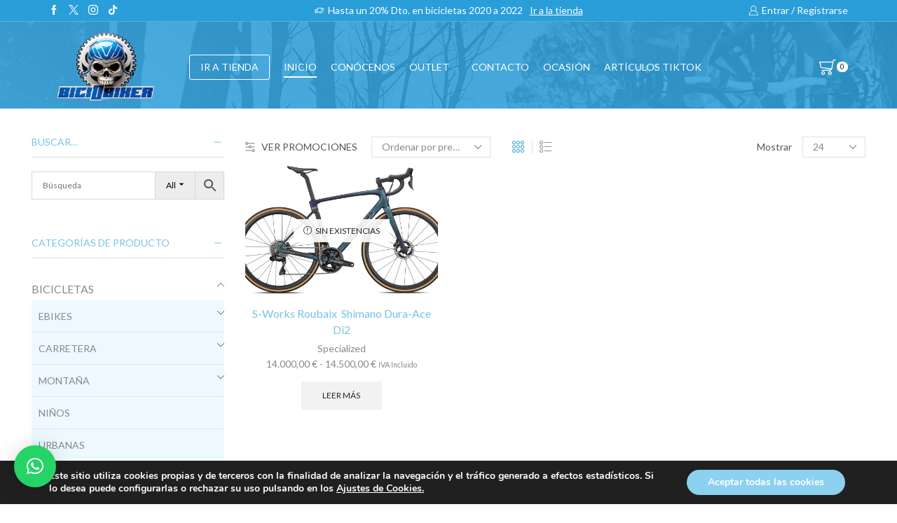

--- FILE ---
content_type: text/html; charset=UTF-8
request_url: https://biciobiker.es/neumatico-delantero/turbo-cotton-700x28/
body_size: 38861
content:

<!DOCTYPE html>
<html lang="es" >
<head><style>img.lazy{min-height:1px}</style><link href="https://biciobiker.es/wp-content/plugins/w3-total-cache/pub/js/lazyload.min.js" as="script">
	<meta charset="UTF-8" />
	<meta name="viewport" content="width=device-width, initial-scale=1.0, maximum-scale=1.0, user-scalable=0"/>
	<meta name='robots' content='index, follow, max-image-preview:large, max-snippet:-1, max-video-preview:-1' />

	<!-- This site is optimized with the Yoast SEO plugin v26.6 - https://yoast.com/wordpress/plugins/seo/ -->
	<link media="all" href="https://biciobiker.es/wp-content/cache/autoptimize/css/autoptimize_cb46cfd7c16cfd2f207e7ab4d7e0be13.css" rel="stylesheet"><title>Turbo Cotton, 700x28 - Biciobiker</title>
	<meta name="description" content="Neumático delantero para bicicletas. Specialized, Sram, Fox, las mejores marcas del mercado al mejor precio. Comprar neumatico delantero bicicleta online." />
	<link rel="canonical" href="https://biciobiker.es/neumatico-delantero/turbo-cotton-700x28/" />
	<meta property="og:locale" content="es_ES" />
	<meta property="og:type" content="article" />
	<meta property="og:title" content="Turbo Cotton, 700x28 - Biciobiker" />
	<meta property="og:description" content="Neumático delantero para bicicletas. Specialized, Sram, Fox, las mejores marcas del mercado al mejor precio. Comprar neumatico delantero bicicleta online." />
	<meta property="og:url" content="https://biciobiker.es/neumatico-delantero/turbo-cotton-700x28/" />
	<meta property="og:site_name" content="Biciobiker" />
	<meta name="twitter:card" content="summary_large_image" />
	<script type="application/ld+json" class="yoast-schema-graph">{"@context":"https://schema.org","@graph":[{"@type":"CollectionPage","@id":"https://biciobiker.es/neumatico-delantero/turbo-cotton-700x28/","url":"https://biciobiker.es/neumatico-delantero/turbo-cotton-700x28/","name":"Turbo Cotton, 700x28 - Biciobiker","isPartOf":{"@id":"https://biciobiker.es/#website"},"primaryImageOfPage":{"@id":"https://biciobiker.es/neumatico-delantero/turbo-cotton-700x28/#primaryimage"},"image":{"@id":"https://biciobiker.es/neumatico-delantero/turbo-cotton-700x28/#primaryimage"},"thumbnailUrl":"https://biciobiker.es/wp-content/uploads/2023/02/94422-00_ROUBAIX-SW-GRNTNT-CARB-SILDST_HERO-scaled.jpg","description":"Neumático delantero para bicicletas. Specialized, Sram, Fox, las mejores marcas del mercado al mejor precio. Comprar neumatico delantero bicicleta online.","breadcrumb":{"@id":"https://biciobiker.es/neumatico-delantero/turbo-cotton-700x28/#breadcrumb"},"inLanguage":"es"},{"@type":"ImageObject","inLanguage":"es","@id":"https://biciobiker.es/neumatico-delantero/turbo-cotton-700x28/#primaryimage","url":"https://biciobiker.es/wp-content/uploads/2023/02/94422-00_ROUBAIX-SW-GRNTNT-CARB-SILDST_HERO-scaled.jpg","contentUrl":"https://biciobiker.es/wp-content/uploads/2023/02/94422-00_ROUBAIX-SW-GRNTNT-CARB-SILDST_HERO-scaled.jpg","width":1920,"height":1160},{"@type":"BreadcrumbList","@id":"https://biciobiker.es/neumatico-delantero/turbo-cotton-700x28/#breadcrumb","itemListElement":[{"@type":"ListItem","position":1,"name":"Portada","item":"https://biciobiker.es/"},{"@type":"ListItem","position":2,"name":"Turbo Cotton, 700x28"}]},{"@type":"WebSite","@id":"https://biciobiker.es/#website","url":"https://biciobiker.es/","name":"Biciobiker","description":"Tienda especializada en bicicletas","potentialAction":[{"@type":"SearchAction","target":{"@type":"EntryPoint","urlTemplate":"https://biciobiker.es/?s={search_term_string}"},"query-input":{"@type":"PropertyValueSpecification","valueRequired":true,"valueName":"search_term_string"}}],"inLanguage":"es"}]}</script>
	<!-- / Yoast SEO plugin. -->


<link rel='dns-prefetch' href='//www.google.com' />
<link rel='dns-prefetch' href='//capi-automation.s3.us-east-2.amazonaws.com' />
<link href='https://fonts.googleapis.com' rel='preconnect' />
<link href='https://fonts.gstatic.com' crossorigin='anonymous' rel='preconnect' />
<link href='https://www.google-analytics.com' rel='preconnect' />
<link href='https://ajax.googleapis.com' rel='preconnect' />
<link href='https://connect.facebook.net' rel='preconnect' />
<link href='https://www.googletagmanager.com' rel='preconnect' />
<link href='https://maps.google.com' rel='preconnect' />
<link rel="alternate" type="application/rss+xml" title="Biciobiker &raquo; Feed" href="https://biciobiker.es/feed/" />
<link rel="alternate" type="application/rss+xml" title="Biciobiker &raquo; Feed de los comentarios" href="https://biciobiker.es/comments/feed/" />
<link rel="alternate" type="application/rss+xml" title="Biciobiker &raquo; Turbo Cotton, 700x28 Neumático Delantero Feed" href="https://biciobiker.es/neumatico-delantero/turbo-cotton-700x28/feed/" />























<link rel='stylesheet' id='xstore-kirki-styles-css' href='https://biciobiker.es/wp-content/cache/autoptimize/css/autoptimize_single_68913e823d51c4787a6b14518712d919.css' type='text/css' media='all' />


<script type="text/javascript" src="https://biciobiker.es/wp-includes/js/jquery/jquery.min.js" id="jquery-core-js"></script>


<script type="text/javascript" src="https://www.google.com/recaptcha/api.js?hl=es_ES" id="recaptcha-js" defer="defer" data-wp-strategy="defer"></script>


<script type="text/javascript" id="woocommerce-js-extra">
/* <![CDATA[ */
var woocommerce_params = {"ajax_url":"/wp-admin/admin-ajax.php","wc_ajax_url":"/?wc-ajax=%%endpoint%%","i18n_password_show":"Mostrar contrase\u00f1a","i18n_password_hide":"Ocultar contrase\u00f1a"};
//# sourceURL=woocommerce-js-extra
/* ]]> */
</script>

<script></script><link rel="https://api.w.org/" href="https://biciobiker.es/wp-json/" /><link rel="EditURI" type="application/rsd+xml" title="RSD" href="https://biciobiker.es/xmlrpc.php?rsd" />
<meta name="ti-site-data" content="eyJyIjoiMTowITc6MCEzMDowIiwibyI6Imh0dHBzOlwvXC9iaWNpb2Jpa2VyLmVzXC93cC1hZG1pblwvYWRtaW4tYWpheC5waHA/YWN0aW9uPXRpX29ubGluZV91c2Vyc19nb29nbGUmYW1wO3A9JTJGbmV1bWF0aWNvLWRlbGFudGVybyUyRnR1cmJvLWNvdHRvbi03MDB4MjglMkYmYW1wO193cG5vbmNlPTAyYjBmZGM5OWQifQ==" />			<link rel="prefetch" as="font" href="https://biciobiker.es/wp-content/themes/xstore/fonts/xstore-icons-light.woff" type="font/woff">
					<link rel="prefetch" as="font" href="https://biciobiker.es/wp-content/themes/xstore/fonts/xstore-icons-light.woff2?v=9.6.2" type="font/woff2">
			<noscript><style>.woocommerce-product-gallery{ opacity: 1 !important; }</style></noscript>
				<script  type="text/javascript">
				!function(f,b,e,v,n,t,s){if(f.fbq)return;n=f.fbq=function(){n.callMethod?
					n.callMethod.apply(n,arguments):n.queue.push(arguments)};if(!f._fbq)f._fbq=n;
					n.push=n;n.loaded=!0;n.version='2.0';n.queue=[];t=b.createElement(e);t.async=!0;
					t.src=v;s=b.getElementsByTagName(e)[0];s.parentNode.insertBefore(t,s)}(window,
					document,'script','https://connect.facebook.net/en_US/fbevents.js');
			</script>
			<!-- WooCommerce Facebook Integration Begin -->
			<script  type="text/javascript">

				fbq('init', '520472335361992', {}, {
    "agent": "woocommerce_0-10.4.3-3.5.15"
});

				document.addEventListener( 'DOMContentLoaded', function() {
					// Insert placeholder for events injected when a product is added to the cart through AJAX.
					document.body.insertAdjacentHTML( 'beforeend', '<div class=\"wc-facebook-pixel-event-placeholder\"></div>' );
				}, false );

			</script>
			<!-- WooCommerce Facebook Integration End -->
			<meta name="generator" content="Powered by WPBakery Page Builder - drag and drop page builder for WordPress."/>
<link rel="icon" href="https://biciobiker.es/wp-content/uploads/2020/02/cropped-identidad-del-sitio-32x32.png" sizes="32x32" />
<link rel="icon" href="https://biciobiker.es/wp-content/uploads/2020/02/cropped-identidad-del-sitio-192x192.png" sizes="192x192" />
<link rel="apple-touch-icon" href="https://biciobiker.es/wp-content/uploads/2020/02/cropped-identidad-del-sitio-180x180.png" />
<meta name="msapplication-TileImage" content="https://biciobiker.es/wp-content/uploads/2020/02/cropped-identidad-del-sitio-270x270.png" />
		
		<noscript><style> .wpb_animate_when_almost_visible { opacity: 1; }</style></noscript>

















</head>
<body data-rsssl=1 class="archive tax-pa_neumatico-delantero term-turbo-cotton-700x28 term-8155 wp-theme-xstore theme-xstore woocommerce woocommerce-page woocommerce-no-js et_cart-type-3 et_b_dt_header-not-overlap et_b_mob_header-not-overlap wide et-preloader-off et-catalog-off  s_widgets-open-close et-enable-swatch wpb-js-composer js-comp-ver-8.7.2 vc_responsive" data-mode="light">



<div class="template-container">

		<div class="template-content">
		<div class="page-wrapper">
			<header id="header" class="site-header sticky"  data-type="smart"><div class="header-wrapper">
<div class="header-top-wrapper ">
	<div class="header-top" data-title="Header top">
		<div class="et-row-container et-container">
			<div class="et-wrap-columns flex align-items-center">		
				
		
        <div class="et_column et_col-xs-3 et_col-xs-offset-0">
			

<div class="et_element et_b_header-socials et-socials flex flex-nowrap align-items-center  justify-content-start mob-justify-content-start et_element-top-level flex-row" >
	        <a href="https://www.facebook.com/Biciobiker/"             data-tooltip="Facebook" title="Facebook">
            <span class="screen-reader-text hidden">Facebook</span>
			<svg xmlns="http://www.w3.org/2000/svg" width="1em" height="1em" viewBox="0 0 24 24"><path d="M13.488 8.256v-3c0-0.84 0.672-1.488 1.488-1.488h1.488v-3.768h-2.976c-2.472 0-4.488 2.016-4.488 4.512v3.744h-3v3.744h3v12h4.512v-12h3l1.488-3.744h-4.512z"></path></svg>        </a>
	        <a href="https://twitter.com/biciobiker"             data-tooltip="Twitter" title="Twitter">
            <span class="screen-reader-text hidden">Twitter</span>
			<svg xmlns="http://www.w3.org/2000/svg" width="1em" height="1em" viewBox="0 0 32 32"><path d="M0.365 32h2.747l10.687-12.444 8.549 12.444h9.305l-12.71-18.447 11.675-13.543h-2.712l-10.152 11.795-8.11-11.805h-9.296l12.252 17.788-12.235 14.212zM4.071 2.067h4.295l19.566 27.995h-4.295l-19.566-27.995z"></path></svg>        </a>
	        <a href="https://www.instagram.com/biciobiker_shimano_sc/"             data-tooltip="Instagram" title="Instagram">
            <span class="screen-reader-text hidden">Instagram</span>
			<svg xmlns="http://www.w3.org/2000/svg" width="1em" height="1em" viewBox="0 0 24 24"><path d="M16.512 0h-9.024c-4.128 0-7.488 3.36-7.488 7.488v9c0 4.152 3.36 7.512 7.488 7.512h9c4.152 0 7.512-3.36 7.512-7.488v-9.024c0-4.128-3.36-7.488-7.488-7.488zM21.744 16.512c0 2.904-2.352 5.256-5.256 5.256h-9c-2.904 0-5.256-2.352-5.256-5.256v-9.024c0-2.904 2.352-5.256 5.256-5.256h9c2.904 0 5.256 2.352 5.256 5.256v9.024zM12 6c-3.312 0-6 2.688-6 6s2.688 6 6 6 6-2.688 6-6-2.688-6-6-6zM12 15.744c-2.064 0-3.744-1.68-3.744-3.744s1.68-3.744 3.744-3.744 3.744 1.68 3.744 3.744c0 2.064-1.68 3.744-3.744 3.744zM19.248 5.544c0 0.437-0.355 0.792-0.792 0.792s-0.792-0.355-0.792-0.792c0-0.437 0.355-0.792 0.792-0.792s0.792 0.355 0.792 0.792z"></path></svg>        </a>
	        <a href="https://www.tiktok.com/@biciobiker"             data-tooltip="TikTok" title="TikTok">
            <span class="screen-reader-text hidden">TikTok</span>
			<svg xmlns="http://www.w3.org/2000/svg" width="1em" height="1em" x="0px" y="0px" viewBox="0 0 24 24" style="enable-background:new 0 0 24 24;" xml:space="preserve"><g><path d="M22.5316296,6.0092726c-1.3718052,0-2.6375065-0.4544511-3.6539211-1.2211032c-1.1657028-0.8788559-2.0032463-2.1680326-2.299015-3.6539192C16.505455,0.7671212,16.4660187,0.3882553,16.4622631,0H12.54356 v10.7077723l-0.0046949,5.8651438c0,1.5680447-1.0211077,2.8975964-2.4365721,3.3651924 c-0.4107904,0.1356792-0.8544436,0.1999969-1.3164072,0.1746445c-0.5896597-0.0323944-1.142231-0.2103252-1.6225028-0.4976444 c-1.0220461-0.6112537-1.7149901-1.7201519-1.7337694-2.9886742c-0.0295768-1.9825897,1.5732088-3.5989904,3.5543904-3.5989904 c0.3910723,0,0.7666521,0.0638485,1.118289,0.1798086V10.280549V9.2284565 C9.7314081,9.1735287,9.3539505,9.1448908,8.9722672,9.1448908c-2.1685019,0-4.1966314,0.9013901-5.646368,2.5253029 c-1.0957532,1.2272062-1.7530174,2.7929029-1.8544239,4.4346552c-0.1328613,2.156765,0.6563252,4.2069607,2.1868119,5.7196064 c0.2248783,0.2220612,0.4610238,0.4281597,0.7079673,0.6182976C5.6784358,23.4525928,7.2826295,24,8.9722672,24 c0.3816833,0,0.75914-0.0281696,1.1300259-0.0830956c1.578373-0.233799,3.0346813-0.9563198,4.1839552-2.0924492 c1.412179-1.3957481,2.1924467-3.2487621,2.2008963-5.2210236l-0.0201874-8.7585144 c0.6736965,0.5197091,1.4103012,0.9497466,2.2008972,1.2835431c1.2295532,0.5187693,2.5332832,0.7816744,3.875042,0.7812052 V7.0641809V6.0083327c0.0009384,0.0009389-0.0103283,0.0009389-0.0112667,0.0009389V6.0092726z"/></g></svg>        </a>
	</div>

        </div>
			
				
		
        <div class="et_column et_col-xs-6 et_col-xs-offset-0">
			

<div class="et_promo_text_carousel swiper-entry pos-relative arrows-hovered ">
	<div class="swiper-container  et_element" data-loop="true" data-speed="400" data-breakpoints="1" data-xs-slides="1" data-sm-slides="1" data-md-slides="1" data-lt-slides="1" data-slides-per-view="1" data-slides-per-group="1"  data-autoplay=''>
		<div class="header-promo-text et-promo-text-carousel swiper-wrapper">
							<div class="swiper-slide flex justify-content-center align-items-center">
					<span class="et_b-icon"><svg xmlns="http://www.w3.org/2000/svg" width="1em" height="1em" viewBox="0 0 24 24"><path d="M23.448 7.248h-3.24v-1.032c0-0.528-0.432-0.96-0.96-0.96h-11.784c-0.528 0-0.96 0.432-0.96 0.96v2.304h-3.048c0 0 0 0 0 0-0.192 0-0.384 0.096-0.48 0.264l-1.56 2.736h-0.864c-0.312 0-0.552 0.24-0.552 0.552v4.416c0 0.288 0.24 0.552 0.552 0.552h1.032c0.264 1.032 1.176 1.728 2.208 1.728 0.144 0 0.288-0.024 0.432-0.048 0.888-0.168 1.584-0.816 1.8-1.68h1.032c0.048 0 0.12-0.024 0.168-0.024 0.072 0.024 0.168 0.024 0.24 0.024h5.040c0.288 1.176 1.44 1.92 2.64 1.68 0.888-0.168 1.584-0.816 1.8-1.68h2.328c0.528 0 0.96-0.432 0.96-0.96v-3.48h2.4c0.312 0 0.552-0.24 0.552-0.552s-0.24-0.552-0.552-0.552h-2.4v-1.032h0.288c0.312 0 0.552-0.24 0.552-0.552s-0.24-0.552-0.552-0.552h-0.288v-1.032h3.24c0.312 0 0.552-0.24 0.552-0.552-0.024-0.288-0.264-0.528-0.576-0.528zM16.848 7.8c0 0.312 0.24 0.552 0.552 0.552h1.728v1.032h-4.68c-0.312 0-0.552 0.24-0.552 0.552s0.24 0.552 0.552 0.552h4.656v1.032h-2.568c-0.144 0-0.288 0.048-0.384 0.168-0.096 0.096-0.168 0.24-0.168 0.384 0 0.312 0.24 0.552 0.552 0.552h2.544v3.312h-2.16c-0.144-0.552-0.456-1.008-0.936-1.344-0.504-0.336-1.104-0.48-1.704-0.36-0.888 0.168-1.584 0.816-1.8 1.68l-4.92-0.024 0.024-9.552 11.496 0.024v0.888h-1.728c-0.264 0-0.504 0.24-0.504 0.552zM14.712 15.288c0.648 0 1.2 0.528 1.2 1.2 0 0.648-0.528 1.2-1.2 1.2-0.648 0-1.2-0.528-1.2-1.2 0.024-0.672 0.552-1.2 1.2-1.2zM3.792 15.288c0.648 0 1.2 0.528 1.2 1.2 0 0.648-0.528 1.2-1.2 1.2s-1.2-0.528-1.2-1.2c0.024-0.672 0.552-1.2 1.2-1.2zM6.48 12.6v3.312h-0.48c-0.144-0.552-0.456-1.008-0.936-1.344-0.504-0.336-1.104-0.48-1.704-0.36-0.888 0.168-1.584 0.816-1.8 1.68h-0.48v-3.288h5.4zM6.48 9.624v1.896h-3.792l1.080-1.872h2.712z"></path></svg></span>					<span class="text-nowrap">Hasta un 20% Dto. en bicicletas 2020 a 2022</span>
																<a class="text-nowrap" href="https://biciobiker.es/tienda/">Ir a la tienda</a>
									</div>
					</div>
					<div class="swiper-custom-left swiper-button-prev mob-hide ">
			</div>
			<div class="swiper-custom-right swiper-button-next mob-hide ">
			</div>
					</div>
</div>

        </div>
			
				
		
        <div class="et_column et_col-xs-3 et_col-xs-offset-0">
			
  

<div class="et_element et_b_header-account flex align-items-center  login-link account-type1 et-content-right et-content-dropdown et-content-toTop et_element-top-level" >
	
    <a href="https://biciobiker.es/my-account/"
       class=" flex full-width align-items-center  justify-content-end mob-justify-content-start currentColor">
			<span class="flex-inline justify-content-center align-items-center flex-wrap">

				                    <span class="et_b-icon">
						<svg xmlns="http://www.w3.org/2000/svg" width="1em" height="1em" viewBox="0 0 24 24"><path d="M16.848 12.168c1.56-1.32 2.448-3.216 2.448-5.232 0-3.768-3.072-6.84-6.84-6.84s-6.864 3.072-6.864 6.84c0 2.016 0.888 3.912 2.448 5.232-4.080 1.752-6.792 6.216-6.792 11.136 0 0.36 0.288 0.672 0.672 0.672h21.072c0.36 0 0.672-0.288 0.672-0.672-0.024-4.92-2.76-9.384-6.816-11.136zM12.432 1.44c3.048 0 5.52 2.472 5.52 5.52 0 1.968-1.056 3.792-2.76 4.776l-0.048 0.024c0 0 0 0-0.024 0-0.048 0.024-0.096 0.048-0.144 0.096h-0.024c-0.792 0.408-1.632 0.624-2.544 0.624-3.048 0-5.52-2.472-5.52-5.52s2.52-5.52 5.544-5.52zM9.408 13.056c0.96 0.48 1.968 0.72 3.024 0.72s2.064-0.24 3.024-0.72c3.768 1.176 6.576 5.088 6.816 9.552h-19.68c0.264-4.44 3.048-8.376 6.816-9.552z"></path></svg>					</span>
								
				                    <span class="et-element-label inline-block mob-hide">
						Entrar / Registrarse					</span>
								
				
			</span>
    </a>
					
                <div class="header-account-content et-mini-content">
					                    <div class="et-content">
												<div class="et_b-tabs-wrapper">                <div class="et_b-tabs">
                        <span class="et-tab active" data-tab="login">
                            Entrar                        </span>
                    <span class="et-tab" data-tab="register">
                            Registrarse                        </span>
                </div>
				                        <form class="woocommerce-form woocommerce-form-login login et_b-tab-content active" data-tab-name="login" autocomplete="off" method="post"
                              action="https://biciobiker.es/my-account/">
							
							
                            <p class="woocommerce-form-row woocommerce-form-row--wide form-row form-row-wide">
                                <label for="username">Username or email                                    &nbsp;<span class="required">*</span></label>
                                <input type="text" title="username"
                                       class="woocommerce-Input woocommerce-Input--text input-text"
                                       name="username" id="username"
                                       value=""/>                            </p>
                            <p class="woocommerce-form-row woocommerce-form-row--wide form-row form-row-wide">
                                <label for="password">Contraseña&nbsp;<span
                                            class="required">*</span></label>
                                <input class="woocommerce-Input woocommerce-Input--text input-text" type="password"
                                       name="password" id="password" autocomplete="current-password"/>
                            </p>
							
							
                            <a href="https://biciobiker.es/my-account/contrasena-perdida/"
                               class="lost-password">Lost password?</a>

                            <p>
                                <label for="rememberme"
                                       class="woocommerce-form__label woocommerce-form__label-for-checkbox inline">
                                    <input class="woocommerce-form__input woocommerce-form__input-checkbox"
                                           name="rememberme" type="checkbox" id="rememberme" value="forever"/>
                                    <span>Recordarme</span>
                                </label>
                            </p>

                            <p class="login-submit">
								<input type="hidden" id="woocommerce-login-nonce" name="woocommerce-login-nonce" value="33ef269bfa" /><input type="hidden" name="_wp_http_referer" value="/neumatico-delantero/turbo-cotton-700x28/" />                                <button type="submit" class="woocommerce-Button button" name="login"
                                        value="Entrar">Entrar</button>
                            </p>
							
							
                        </form>
						
						                            <form method="post" autocomplete="off"
                                  class="woocommerce-form woocommerce-form-register et_b-tab-content register"
                                  data-tab-name="register"                                   action="https://biciobiker.es/my-account/">
								
																
								
                                    <p class="woocommerce-form-row woocommerce-form-row--wide form-row-wide">
                                        <label for="reg_username">Usuario                                            &nbsp;<span class="required">*</span></label>
                                        <input type="text" class="woocommerce-Input woocommerce-Input--text input-text"
                                               name="username" id="reg_username" autocomplete="username"
                                               value=""/>                                    </p>
								
								
                                <p class="woocommerce-form-row woocommerce-form-row--wide form-row-wide">
                                    <label for="reg_email">Dirección email                                        &nbsp;<span class="required">*</span></label>
                                    <input type="email" class="woocommerce-Input woocommerce-Input--text input-text"
                                           name="email" id="reg_email" autocomplete="email"
                                           value=""/>                                </p>
								
								
                                    <p>La contraseña será enviada a tu email</p>
								
																
										<div class="g-recaptcha" data-sitekey="6LeqbE0qAAAAAJNi5kiZLsxS-xXmLB1nRiVwKyF6"></div>
		<br/>
		<wc-order-attribution-inputs></wc-order-attribution-inputs><div class="woocommerce-privacy-policy-text"><p>Sus datos personales se utilizarán para respaldar su experiencia en este sitio web, para administrar el acceso a su cuenta y para otros fines descritos en nuestra <a href="https://biciobiker.es/politica-privacidad/" class="woocommerce-privacy-policy-link" target="_blank">política de privacidad</a>.</p>
</div>
                                <p class="woocommerce-FormRow">
									<input type="hidden" id="woocommerce-register-nonce" name="woocommerce-register-nonce" value="11c6c13f78" />                                    <input type="hidden" name="_wp_http_referer"
                                           value="https://biciobiker.es/my-account/">
                                    <button type="submit" class="woocommerce-Button button" name="register"
                                            value="Registrarse">Registrarse</button>
                                </p>
								
								
                            </form>
							
							</div>
                    </div>

                </div>
					
	</div>

        </div>
	</div>		</div>
	</div>
</div>

<div class="header-main-wrapper sticky">
	<div class="header-main" data-title="Header main">
		<div class="et-row-container et-container">
			<div class="et-wrap-columns flex align-items-center">		
				
		
        <div class="et_column et_col-xs-2 et_col-xs-offset-0">
			

    <div class="et_element et_b_header-logo align-start mob-align-center et_element-top-level" >
        <a href="https://biciobiker.es">
            <span><img width="500" height="331" src="data:image/svg+xml,%3Csvg%20xmlns='http://www.w3.org/2000/svg'%20viewBox='0%200%20500%20331'%3E%3C/svg%3E" data-src="https://biciobiker.es/wp-content/uploads/2025/04/logo-nuevo-biciobiker.png" class="et_b_header-logo-img lazy" alt="" data-srcset="https://biciobiker.es/wp-content/uploads/2025/04/logo-nuevo-biciobiker.png " 2x decoding="async" fetchpriority="high" /></span><span class="fixed"><img width="500" height="331" src="data:image/svg+xml,%3Csvg%20xmlns='http://www.w3.org/2000/svg'%20viewBox='0%200%20500%20331'%3E%3C/svg%3E" data-src="https://biciobiker.es/wp-content/uploads/2025/04/logo-nuevo-biciobiker.png" class="et_b_header-logo-img lazy" alt="" data-srcset="https://biciobiker.es/wp-content/uploads/2025/04/logo-nuevo-biciobiker.png " 2x decoding="async" fetchpriority="high" /></span>            
        </a>
    </div>

        </div>
			
				
		
        <div class="et_column et_col-xs-8 et_col-xs-offset-0 pos-static">
			

<div class="et_element et_connect-block flex flex-row connect-block-element-hlhAF align-items-center justify-content-center">
<div class="header-button-wrapper  flex justify-content-start mob-justify-content-start et_element-top-level">
	    <a
            class="et_element et_b_header-button inline-block pos-relative"
            href="https://biciobiker.es/tienda/"
		target="_blank">
		IR A TIENDA    </a>
	</div>



<div class="et_element et_b_header-menu header-main-menu flex align-items-center menu-items-underline  justify-content-center et_element-top-level" >
	<div class="menu-main-container one-page-menu"><ul id="menu-main-menu" class="menu"><li id="menu-item-14280" class="menu-item menu-item-type-post_type menu-item-object-page menu-item-home menu-item-14280 item-level-0 item-design-dropdown"><a href="https://biciobiker.es/" class="item-link">Inicio</a></li>
<li id="menu-item-5291" class="menu-item menu-item-type-post_type menu-item-object-page menu-item-5291 item-level-0 item-design-dropdown"><a href="https://biciobiker.es/quienes-somos/" class="item-link">Conócenos</a></li>
<li id="menu-item-16867" class="menu-item menu-item-type-taxonomy menu-item-object-product_cat menu-item-has-children menu-parent-item menu-item-16867 item-level-0 item-design-dropdown"><a href="https://biciobiker.es/categoria-producto/outlet/" class="item-link">OUTLET<svg class="arrow " xmlns="http://www.w3.org/2000/svg" width="0.5em" height="0.5em" viewBox="0 0 24 24"><path d="M23.784 6.072c-0.264-0.264-0.672-0.264-0.984 0l-10.8 10.416-10.8-10.416c-0.264-0.264-0.672-0.264-0.984 0-0.144 0.12-0.216 0.312-0.216 0.48 0 0.192 0.072 0.36 0.192 0.504l11.28 10.896c0.096 0.096 0.24 0.192 0.48 0.192 0.144 0 0.288-0.048 0.432-0.144l0.024-0.024 11.304-10.92c0.144-0.12 0.24-0.312 0.24-0.504 0.024-0.168-0.048-0.36-0.168-0.48z"></path></svg></a>
<div class="nav-sublist-dropdown"><div class="container">

<ul>
	<li id="menu-item-237590" class="menu-item menu-item-type-taxonomy menu-item-object-product_cat menu-item-237590 item-level-1"><a href="https://biciobiker.es/categoria-producto/ofertas-de-la-semana/" class="item-link type-img position-">Oferta Semanal</a></li>
</ul>

</div></div><!-- .nav-sublist-dropdown -->
</li>
<li id="menu-item-5289" class="menu-item menu-item-type-post_type menu-item-object-page menu-item-5289 item-level-0 item-design-dropdown"><a href="https://biciobiker.es/contacto/" class="item-link">Contacto</a></li>
<li id="menu-item-237543" class="menu-item menu-item-type-custom menu-item-object-custom menu-item-237543 item-level-0 item-design-dropdown"><a target="_blank" href="https://es.wallapop.com/user/sergior-87433553" class="item-link">OCASIÓN</a></li>
<li id="menu-item-260510" class="menu-item menu-item-type-taxonomy menu-item-object-product_cat menu-item-260510 item-level-0 item-design-dropdown"><a href="https://biciobiker.es/categoria-producto/articulos-tiktok/" class="item-link">Artículos TikTok</a></li>
</ul></div></div>

</div>        </div>
			
				
		
        <div class="et_column et_col-xs-2 et_col-xs-offset-0 pos-static">
			

<div class="et_element et_connect-block flex flex-row connect-block-element-gT6Cv align-items-center justify-content-end">
	

<div class="et_element et_b_header-cart  flex align-items-center cart-type1  et-quantity-right et-content-right et-content-dropdown et-content-toTop et_element-top-level" >
	        <a href="https://biciobiker.es/carrito/" class=" flex flex-wrap full-width align-items-center  justify-content-end mob-justify-content-end currentColor">
			<span class="flex-inline justify-content-center align-items-center
			">

									
					                        <span class="et_b-icon">
							<span class="et-svg"><svg xmlns="http://www.w3.org/2000/svg" width="1em" height="1em" viewBox="0 0 24 24"><path d="M0.096 4.656v0.024l1.968 7.824c0 0.264 0.264 0.528 0.528 0.528l14.064 1.92c-0.384 0.504-1.032 0.816-1.704 0.816h-11.184c-0.384 0-0.624 0.264-0.624 0.624s0.264 0.624 0.624 0.624h11.28c1.656 0 3.168-1.248 3.48-2.856l2.328-11.832h2.424c0.384 0 0.624-0.264 0.624-0.624s-0.264-0.624-0.624-0.624h-2.952c-0.24 0-0.624 0.24-0.624 0.528l-0.456 2.424h-18.528c-0.264 0-0.384 0.144-0.504 0.24-0.12 0.12-0.12 0.36-0.12 0.384zM18.984 5.184l-1.704 8.52-14.088-1.824-1.584-6.696h17.376zM12.84 20.328c0 1.464 1.128 2.592 2.592 2.592s2.592-1.128 2.592-2.592c0-1.464-1.128-2.592-2.592-2.592s-2.592 1.128-2.592 2.592zM15.432 19.008c0.696 0 1.32 0.624 1.32 1.32s-0.624 1.32-1.32 1.32-1.32-0.624-1.32-1.32 0.6-1.32 1.32-1.32zM3.024 20.328c0 1.464 1.128 2.592 2.592 2.592s2.592-1.128 2.592-2.592c0-1.464-1.128-2.592-2.592-2.592-1.44 0-2.592 1.128-2.592 2.592zM5.64 19.008c0.696 0 1.32 0.624 1.32 1.32s-0.624 1.32-1.32 1.32-1.32-0.624-1.32-1.32 0.6-1.32 1.32-1.32z"></path></svg></span>							        <span class="et-cart-quantity et-quantity count-0">
              0            </span>
								</span>
					
									
					
												</span>
        </a>
		        <span class="et-cart-quantity et-quantity count-0">
              0            </span>
				    <div class="et-mini-content">
		        <div class="et-content">
			
							                    <div class="widget woocommerce widget_shopping_cart">
                        <div class="widget_shopping_cart_content">
                            <div class="woocommerce-mini-cart cart_list product_list_widget ">
								        <div class="woocommerce-mini-cart__empty-message empty">
            <p>No hay productos en el carrito.</p>
			                <a class="btn" href="https://biciobiker.es/tienda/"><span>Volver a la Tienda</span></a>
			        </div>
		                            </div>
                        </div>
                    </div>
							
            <div class="woocommerce-mini-cart__footer-wrapper">
				
        <div class="product_list-popup-footer-inner"  style="display: none;">

            <div class="cart-popup-footer">
                <a href="https://biciobiker.es/carrito/"
                   class="btn-view-cart wc-forward">Carrito Compra                    (0)</a>
                <div class="cart-widget-subtotal woocommerce-mini-cart__total total"
                     data-amount="0">
					<span class="small-h">Subtotal:</span> <span class="big-coast"><span class="woocommerce-Price-amount amount"><bdi>0,00&nbsp;<span class="woocommerce-Price-currencySymbol">&euro;</span></bdi></span></span>                </div>
            </div>
			
			
            <p class="buttons mini-cart-buttons">
				<a href="https://biciobiker.es/checkout/" class="button btn-checkout wc-forward">Pago</a>            </p>
			
			
        </div>
		
		            </div>
        </div>
    </div>
	
		</div>

</div>        </div>
	</div>		</div>
	</div>
</div>

</div><div class="mobile-header-wrapper">


<div class="header-main-wrapper sticky">
	<div class="header-main" data-title="Header main">
		<div class="et-row-container et-container">
			<div class="et-wrap-columns flex align-items-center">		
				
		
        <div class="et_column et_col-xs-3 et_col-xs-offset-0 pos-static">
			

<div class="et_element et_b_header-mobile-menu  static et-content_toggle et-off-canvas et-content-left toggles-by-arrow" data-item-click="arrow">
	
    <span class="et-element-label-wrapper flex  justify-content-start mob-justify-content-start">
			<span class="flex-inline align-items-center et-element-label pointer et-toggle valign-center" >
				<span class="et_b-icon"><svg version="1.1" xmlns="http://www.w3.org/2000/svg" width="1em" height="1em" viewBox="0 0 24 24"><path d="M0.792 5.904h22.416c0.408 0 0.744-0.336 0.744-0.744s-0.336-0.744-0.744-0.744h-22.416c-0.408 0-0.744 0.336-0.744 0.744s0.336 0.744 0.744 0.744zM23.208 11.256h-22.416c-0.408 0-0.744 0.336-0.744 0.744s0.336 0.744 0.744 0.744h22.416c0.408 0 0.744-0.336 0.744-0.744s-0.336-0.744-0.744-0.744zM23.208 18.096h-22.416c-0.408 0-0.744 0.336-0.744 0.744s0.336 0.744 0.744 0.744h22.416c0.408 0 0.744-0.336 0.744-0.744s-0.336-0.744-0.744-0.744z"></path></svg></span>							</span>
		</span>
	        <div class="et-mini-content">
			<span class="et-toggle pos-absolute et-close full-left top">
				<svg xmlns="http://www.w3.org/2000/svg" width="0.8em" height="0.8em" viewBox="0 0 24 24">
					<path d="M13.056 12l10.728-10.704c0.144-0.144 0.216-0.336 0.216-0.552 0-0.192-0.072-0.384-0.216-0.528-0.144-0.12-0.336-0.216-0.528-0.216 0 0 0 0 0 0-0.192 0-0.408 0.072-0.528 0.216l-10.728 10.728-10.704-10.728c-0.288-0.288-0.768-0.288-1.056 0-0.168 0.144-0.24 0.336-0.24 0.528 0 0.216 0.072 0.408 0.216 0.552l10.728 10.704-10.728 10.704c-0.144 0.144-0.216 0.336-0.216 0.552s0.072 0.384 0.216 0.528c0.288 0.288 0.768 0.288 1.056 0l10.728-10.728 10.704 10.704c0.144 0.144 0.336 0.216 0.528 0.216s0.384-0.072 0.528-0.216c0.144-0.144 0.216-0.336 0.216-0.528s-0.072-0.384-0.216-0.528l-10.704-10.704z"></path>
				</svg>
			</span>

            <div class="et-content mobile-menu-content children-align-inherit">
				<div class="et_b-tabs-wrapper">        <div class="et_b-tabs">
			                <span class="et-tab active"
                      data-tab="menu">
                        Tienda                    </span>
			            <span class="et-tab "
                  data-tab="menu_2">
                    INFO                </span>
			        </div>
		            <div class="et_b-tab-content active"
                 data-tab-name="menu">
				                    <div class="et_element et_b_header-menu header-mobile-menu flex align-items-center"
                         data-title="Tienda">
						<div class="menu-main-container"><ul id="menu-menu-tienda" class="menu"><li id="menu-item-250407" class="menu-item menu-item-type-taxonomy menu-item-object-product_cat menu-item-has-children menu-parent-item menu-item-250407 item-level-0 item-design-dropdown"><a href="https://biciobiker.es/categoria-producto/bicicletas/" class="item-link">BICICLETAS</a>
<div class="nav-sublist-dropdown"><div class="container">

<ul>
	<li id="menu-item-250396" class="menu-item menu-item-type-taxonomy menu-item-object-product_cat menu-item-has-children menu-parent-item menu-item-250396 item-level-1"><a href="https://biciobiker.es/categoria-producto/bicicletas/ebikes/" class="item-link type-img position-">EBIKES</a>
	<div class="nav-sublist">

	<ul>
		<li id="menu-item-250397" class="menu-item menu-item-type-taxonomy menu-item-object-product_cat menu-item-250397 item-level-2"><a href="https://biciobiker.es/categoria-producto/bicicletas/ebikes/mtb/" class="item-link type-img position-">Ebikes MTB</a></li>
		<li id="menu-item-250398" class="menu-item menu-item-type-taxonomy menu-item-object-product_cat menu-item-250398 item-level-2"><a href="https://biciobiker.es/categoria-producto/bicicletas/ebikes/road/" class="item-link type-img position-">ROAD</a></li>
		<li id="menu-item-250399" class="menu-item menu-item-type-taxonomy menu-item-object-product_cat menu-item-250399 item-level-2"><a href="https://biciobiker.es/categoria-producto/bicicletas/ebikes/urbanas/" class="item-link type-img position-">URBANAS</a></li>
	</ul>

	</div>
</li>
	<li id="menu-item-250391" class="menu-item menu-item-type-taxonomy menu-item-object-product_cat menu-item-has-children menu-parent-item menu-item-250391 item-level-1"><a href="https://biciobiker.es/categoria-producto/bicicletas/carretera/" class="item-link type-img position-">CARRETERA</a>
	<div class="nav-sublist">

	<ul>
		<li id="menu-item-250392" class="menu-item menu-item-type-taxonomy menu-item-object-product_cat menu-item-250392 item-level-2"><a href="https://biciobiker.es/categoria-producto/bicicletas/carretera/ciclocross/" class="item-link type-img position-">CICLOCROSS</a></li>
		<li id="menu-item-250393" class="menu-item menu-item-type-taxonomy menu-item-object-product_cat menu-item-250393 item-level-2"><a href="https://biciobiker.es/categoria-producto/bicicletas/carretera/gravel/" class="item-link type-img position-">GRAVEL</a></li>
		<li id="menu-item-250394" class="menu-item menu-item-type-taxonomy menu-item-object-product_cat menu-item-250394 item-level-2"><a href="https://biciobiker.es/categoria-producto/bicicletas/carretera/rendimiento/" class="item-link type-img position-">RENDIMIENTO</a></li>
		<li id="menu-item-250395" class="menu-item menu-item-type-taxonomy menu-item-object-product_cat menu-item-250395 item-level-2"><a href="https://biciobiker.es/categoria-producto/bicicletas/carretera/triatlon/" class="item-link type-img position-">TRIATLÓN</a></li>
	</ul>

	</div>
</li>
	<li id="menu-item-250400" class="menu-item menu-item-type-taxonomy menu-item-object-product_cat menu-item-has-children menu-parent-item menu-item-250400 item-level-1"><a href="https://biciobiker.es/categoria-producto/bicicletas/montana/" class="item-link type-img position-">MONTAÑA</a>
	<div class="nav-sublist">

	<ul>
		<li id="menu-item-250401" class="menu-item menu-item-type-taxonomy menu-item-object-product_cat menu-item-250401 item-level-2"><a href="https://biciobiker.es/categoria-producto/bicicletas/montana/cross-country/" class="item-link type-img position-">CROSS COUNTRY</a></li>
		<li id="menu-item-250402" class="menu-item menu-item-type-taxonomy menu-item-object-product_cat menu-item-250402 item-level-2"><a href="https://biciobiker.es/categoria-producto/bicicletas/montana/descenso/" class="item-link type-img position-">DESCENSO</a></li>
		<li id="menu-item-250403" class="menu-item menu-item-type-taxonomy menu-item-object-product_cat menu-item-250403 item-level-2"><a href="https://biciobiker.es/categoria-producto/bicicletas/montana/dirt/" class="item-link type-img position-">DIRT</a></li>
		<li id="menu-item-250404" class="menu-item menu-item-type-taxonomy menu-item-object-product_cat menu-item-250404 item-level-2"><a href="https://biciobiker.es/categoria-producto/bicicletas/montana/trail/" class="item-link type-img position-">TRAIL</a></li>
	</ul>

	</div>
</li>
	<li id="menu-item-250405" class="menu-item menu-item-type-taxonomy menu-item-object-product_cat menu-item-250405 item-level-1"><a href="https://biciobiker.es/categoria-producto/bicicletas/ninos/" class="item-link type-img position-">NIÑOS</a></li>
	<li id="menu-item-250406" class="menu-item menu-item-type-taxonomy menu-item-object-product_cat menu-item-250406 item-level-1"><a href="https://biciobiker.es/categoria-producto/bicicletas/urbanas-bicicletas/" class="item-link type-img position-">URBANAS</a></li>
</ul>

</div></div><!-- .nav-sublist-dropdown -->
</li>
<li id="menu-item-260396" class="menu-item menu-item-type-taxonomy menu-item-object-product_cat menu-item-has-children menu-parent-item menu-item-260396 item-level-0 item-design-dropdown"><a href="https://biciobiker.es/categoria-producto/componentes/" class="item-link">COMPONENTES</a>
<div class="nav-sublist-dropdown"><div class="container">

<ul>
	<li id="menu-item-260397" class="menu-item menu-item-type-taxonomy menu-item-object-product_cat menu-item-260397 item-level-1"><a href="https://biciobiker.es/categoria-producto/componentes/cubiertas/" class="item-link type-img position-">CUBIERTAS</a></li>
	<li id="menu-item-260398" class="menu-item menu-item-type-taxonomy menu-item-object-product_cat menu-item-260398 item-level-1"><a href="https://biciobiker.es/categoria-producto/componentes/manillares/" class="item-link type-img position-">MANILLARES</a></li>
	<li id="menu-item-260399" class="menu-item menu-item-type-taxonomy menu-item-object-product_cat menu-item-260399 item-level-1"><a href="https://biciobiker.es/categoria-producto/componentes/pedales/" class="item-link type-img position-">PEDALES</a></li>
	<li id="menu-item-260400" class="menu-item menu-item-type-taxonomy menu-item-object-product_cat menu-item-260400 item-level-1"><a href="https://biciobiker.es/categoria-producto/componentes/potencias/" class="item-link type-img position-">POTENCIAS</a></li>
	<li id="menu-item-260401" class="menu-item menu-item-type-taxonomy menu-item-object-product_cat menu-item-260401 item-level-1"><a href="https://biciobiker.es/categoria-producto/componentes/ruedas/" class="item-link type-img position-">RUEDAS</a></li>
	<li id="menu-item-260402" class="menu-item menu-item-type-taxonomy menu-item-object-product_cat menu-item-260402 item-level-1"><a href="https://biciobiker.es/categoria-producto/componentes/sillines/" class="item-link type-img position-">SILLINES</a></li>
</ul>

</div></div><!-- .nav-sublist-dropdown -->
</li>
<li id="menu-item-260403" class="menu-item menu-item-type-taxonomy menu-item-object-product_cat menu-item-260403 item-level-0 item-design-dropdown"><a href="https://biciobiker.es/categoria-producto/cascos/" class="item-link">CASCOS</a></li>
<li id="menu-item-260404" class="menu-item menu-item-type-taxonomy menu-item-object-product_cat menu-item-has-children menu-parent-item menu-item-260404 item-level-0 item-design-dropdown"><a href="https://biciobiker.es/categoria-producto/zapatillas/" class="item-link">ZAPATILLAS</a>
<div class="nav-sublist-dropdown"><div class="container">

<ul>
	<li id="menu-item-260509" class="menu-item menu-item-type-taxonomy menu-item-object-product_cat menu-item-260509 item-level-1"><a href="https://biciobiker.es/categoria-producto/zapatillas/casual/" class="item-link type-img position-">CASUAL</a></li>
	<li id="menu-item-260405" class="menu-item menu-item-type-taxonomy menu-item-object-product_cat menu-item-260405 item-level-1"><a href="https://biciobiker.es/categoria-producto/zapatillas/road-zapatillas/" class="item-link type-img position-">ROAD</a></li>
	<li id="menu-item-260407" class="menu-item menu-item-type-taxonomy menu-item-object-product_cat menu-item-260407 item-level-1"><a href="https://biciobiker.es/categoria-producto/zapatillas/mtb-zapatillas/" class="item-link type-img position-">MTB</a></li>
</ul>

</div></div><!-- .nav-sublist-dropdown -->
</li>
<li id="menu-item-260513" class="menu-item menu-item-type-taxonomy menu-item-object-product_cat menu-item-has-children menu-parent-item menu-item-260513 item-level-0 item-design-dropdown"><a href="https://biciobiker.es/categoria-producto/fox/" class="item-link">FOX</a>
<div class="nav-sublist-dropdown"><div class="container">

<ul>
	<li id="menu-item-260514" class="menu-item menu-item-type-taxonomy menu-item-object-product_cat menu-item-260514 item-level-1"><a href="https://biciobiker.es/categoria-producto/fox/horquillas-fox/" class="item-link type-img position-">HORQUILLAS</a></li>
	<li id="menu-item-260516" class="menu-item menu-item-type-taxonomy menu-item-object-product_cat menu-item-260516 item-level-1"><a href="https://biciobiker.es/categoria-producto/fox/tijas-fox/" class="item-link type-img position-">TIJAS</a></li>
	<li id="menu-item-260517" class="menu-item menu-item-type-taxonomy menu-item-object-product_cat menu-item-260517 item-level-1"><a href="https://biciobiker.es/categoria-producto/fox/amortiguadores/" class="item-link type-img position-">AMORTIGUADORES</a></li>
</ul>

</div></div><!-- .nav-sublist-dropdown -->
</li>
<li id="menu-item-260408" class="menu-item menu-item-type-taxonomy menu-item-object-product_cat menu-item-has-children menu-parent-item menu-item-260408 item-level-0 item-design-dropdown"><a href="https://biciobiker.es/categoria-producto/complementos/" class="item-link">COMPLEMENTOS</a>
<div class="nav-sublist-dropdown"><div class="container">

<ul>
	<li id="menu-item-260418" class="menu-item menu-item-type-taxonomy menu-item-object-product_cat menu-item-260418 item-level-1"><a href="https://biciobiker.es/categoria-producto/complementos/accesorios/" class="item-link type-img position-">ACCESORIOS</a></li>
	<li id="menu-item-260416" class="menu-item menu-item-type-taxonomy menu-item-object-product_cat menu-item-260416 item-level-1"><a href="https://biciobiker.es/categoria-producto/complementos/accesorio-bg/" class="item-link type-img position-">ACCESORIO BG</a></li>
	<li id="menu-item-260417" class="menu-item menu-item-type-taxonomy menu-item-object-product_cat menu-item-260417 item-level-1"><a href="https://biciobiker.es/categoria-producto/complementos/accesorio-para-cubiertas/" class="item-link type-img position-">ACCESORIO PARA CUBIERTAS</a></li>
	<li id="menu-item-260419" class="menu-item menu-item-type-taxonomy menu-item-object-product_cat menu-item-260419 item-level-1"><a href="https://biciobiker.es/categoria-producto/complementos/amortiguador-trasero/" class="item-link type-img position-">AMORTIGUADOR TRASERO</a></li>
	<li id="menu-item-260420" class="menu-item menu-item-type-taxonomy menu-item-object-product_cat menu-item-260420 item-level-1"><a href="https://biciobiker.es/categoria-producto/complementos/auriculares/" class="item-link type-img position-">AURICULARES</a></li>
	<li id="menu-item-260414" class="menu-item menu-item-type-taxonomy menu-item-object-product_cat menu-item-260414 item-level-1"><a href="https://biciobiker.es/categoria-producto/complementos/abrazadera/" class="item-link type-img position-">ABRAZADERA</a></li>
	<li id="menu-item-260415" class="menu-item menu-item-type-taxonomy menu-item-object-product_cat menu-item-260415 item-level-1"><a href="https://biciobiker.es/categoria-producto/complementos/abrazadera-tija-sillin/" class="item-link type-img position-">ABRAZADERA TIJA SILLÍN</a></li>
	<li id="menu-item-260422" class="menu-item menu-item-type-taxonomy menu-item-object-product_cat menu-item-260422 item-level-1"><a href="https://biciobiker.es/categoria-producto/complementos/balaclava/" class="item-link type-img position-">BALACLAVA</a></li>
	<li id="menu-item-260423" class="menu-item menu-item-type-taxonomy menu-item-object-product_cat menu-item-260423 item-level-1"><a href="https://biciobiker.es/categoria-producto/complementos/bandana/" class="item-link type-img position-">BANDANA</a></li>
	<li id="menu-item-260424" class="menu-item menu-item-type-taxonomy menu-item-object-product_cat menu-item-260424 item-level-1"><a href="https://biciobiker.es/categoria-producto/complementos/baterias/" class="item-link type-img position-">BATERÍAS</a></li>
	<li id="menu-item-260425" class="menu-item menu-item-type-taxonomy menu-item-object-product_cat menu-item-260425 item-level-1"><a href="https://biciobiker.es/categoria-producto/complementos/bolsa-para-casco/" class="item-link type-img position-">BOLSA PARA CASCO</a></li>
	<li id="menu-item-260426" class="menu-item menu-item-type-taxonomy menu-item-object-product_cat menu-item-260426 item-level-1"><a href="https://biciobiker.es/categoria-producto/complementos/bolsa-sillin/" class="item-link type-img position-">BOLSA SILLÍN</a></li>
	<li id="menu-item-260427" class="menu-item menu-item-type-taxonomy menu-item-object-product_cat menu-item-260427 item-level-1"><a href="https://biciobiker.es/categoria-producto/complementos/bolsas-bici/" class="item-link type-img position-">BOLSAS BICI</a></li>
	<li id="menu-item-260428" class="menu-item menu-item-type-taxonomy menu-item-object-product_cat menu-item-260428 item-level-1"><a href="https://biciobiker.es/categoria-producto/complementos/bomba-co2/" class="item-link type-img position-">BOMBA CO2</a></li>
	<li id="menu-item-260429" class="menu-item menu-item-type-taxonomy menu-item-object-product_cat menu-item-260429 item-level-1"><a href="https://biciobiker.es/categoria-producto/complementos/bomba-de-mano/" class="item-link type-img position-">BOMBA DE MANO</a></li>
	<li id="menu-item-260430" class="menu-item menu-item-type-taxonomy menu-item-object-product_cat menu-item-260430 item-level-1"><a href="https://biciobiker.es/categoria-producto/complementos/botellas/" class="item-link type-img position-">BOTELLAS</a></li>
	<li id="menu-item-260431" class="menu-item menu-item-type-taxonomy menu-item-object-product_cat menu-item-260431 item-level-1"><a href="https://biciobiker.es/categoria-producto/complementos/bujes/" class="item-link type-img position-">BUJES</a></li>
	<li id="menu-item-260432" class="menu-item menu-item-type-taxonomy menu-item-object-product_cat menu-item-260432 item-level-1"><a href="https://biciobiker.es/categoria-producto/complementos/cable/" class="item-link type-img position-">CABLE</a></li>
	<li id="menu-item-260433" class="menu-item menu-item-type-taxonomy menu-item-object-product_cat menu-item-260433 item-level-1"><a href="https://biciobiker.es/categoria-producto/complementos/calcetines/" class="item-link type-img position-">CALCETINES</a></li>
	<li id="menu-item-260434" class="menu-item menu-item-type-taxonomy menu-item-object-product_cat menu-item-260434 item-level-1"><a href="https://biciobiker.es/categoria-producto/complementos/camara/" class="item-link type-img position-">CÁMARA</a></li>
	<li id="menu-item-260411" class="menu-item menu-item-type-taxonomy menu-item-object-product_cat menu-item-260411 item-level-1"><a href="https://biciobiker.es/categoria-producto/complementos/camiseta/" class="item-link type-img position-">CAMISETA</a></li>
	<li id="menu-item-260436" class="menu-item menu-item-type-taxonomy menu-item-object-product_cat menu-item-260436 item-level-1"><a href="https://biciobiker.es/categoria-producto/complementos/cargador/" class="item-link type-img position-">CARGADOR</a></li>
	<li id="menu-item-260437" class="menu-item menu-item-type-taxonomy menu-item-object-product_cat menu-item-260437 item-level-1"><a href="https://biciobiker.es/categoria-producto/complementos/cesta/" class="item-link type-img position-">CESTA</a></li>
	<li id="menu-item-260412" class="menu-item menu-item-type-taxonomy menu-item-object-product_cat menu-item-260412 item-level-1"><a href="https://biciobiker.es/categoria-producto/complementos/cuadros/" class="item-link type-img position-">CUADROS</a></li>
	<li id="menu-item-260438" class="menu-item menu-item-type-taxonomy menu-item-object-product_cat menu-item-260438 item-level-1"><a href="https://biciobiker.es/categoria-producto/complementos/chainstay-protector/" class="item-link type-img position-">CHAINSTAY PROTECTOR</a></li>
	<li id="menu-item-260439" class="menu-item menu-item-type-taxonomy menu-item-object-product_cat menu-item-260439 item-level-1"><a href="https://biciobiker.es/categoria-producto/complementos/chaleco/" class="item-link type-img position-">CHALECO</a></li>
	<li id="menu-item-260440" class="menu-item menu-item-type-taxonomy menu-item-object-product_cat menu-item-260440 item-level-1"><a href="https://biciobiker.es/categoria-producto/complementos/chaqueta/" class="item-link type-img position-">CHAQUETA</a></li>
	<li id="menu-item-260441" class="menu-item menu-item-type-taxonomy menu-item-object-product_cat menu-item-260441 item-level-1"><a href="https://biciobiker.es/categoria-producto/complementos/cinta/" class="item-link type-img position-">CINTA</a></li>
	<li id="menu-item-260442" class="menu-item menu-item-type-taxonomy menu-item-object-product_cat menu-item-260442 item-level-1"><a href="https://biciobiker.es/categoria-producto/complementos/cockpit/" class="item-link type-img position-">COCKPIT</a></li>
	<li id="menu-item-260443" class="menu-item menu-item-type-taxonomy menu-item-object-product_cat menu-item-260443 item-level-1"><a href="https://biciobiker.es/categoria-producto/complementos/cojinetes/" class="item-link type-img position-">COJINETES</a></li>
	<li id="menu-item-260444" class="menu-item menu-item-type-taxonomy menu-item-object-product_cat menu-item-260444 item-level-1"><a href="https://biciobiker.es/categoria-producto/complementos/combo-luces/" class="item-link type-img position-">COMBO LUCES</a></li>
	<li id="menu-item-260445" class="menu-item menu-item-type-taxonomy menu-item-object-product_cat menu-item-260445 item-level-1"><a href="https://biciobiker.es/categoria-producto/complementos/computador/" class="item-link type-img position-">COMPUTADOR</a></li>
	<li id="menu-item-260446" class="menu-item menu-item-type-taxonomy menu-item-object-product_cat menu-item-260446 item-level-1"><a href="https://biciobiker.es/categoria-producto/complementos/crew/" class="item-link type-img position-">CREW</a></li>
	<li id="menu-item-260447" class="menu-item menu-item-type-taxonomy menu-item-object-product_cat menu-item-260447 item-level-1"><a href="https://biciobiker.es/categoria-producto/complementos/cuadros/" class="item-link type-img position-">CUADROS</a></li>
	<li id="menu-item-260448" class="menu-item menu-item-type-taxonomy menu-item-object-product_cat menu-item-260448 item-level-1"><a href="https://biciobiker.es/categoria-producto/complementos/cubierta-zapatilla/" class="item-link type-img position-">CUBIERTA ZAPATILLA</a></li>
	<li id="menu-item-260449" class="menu-item menu-item-type-taxonomy menu-item-object-product_cat menu-item-260449 item-level-1"><a href="https://biciobiker.es/categoria-producto/complementos/cubrebrazos/" class="item-link type-img position-">CUBREBRAZOS</a></li>
	<li id="menu-item-260450" class="menu-item menu-item-type-taxonomy menu-item-object-product_cat menu-item-260450 item-level-1"><a href="https://biciobiker.es/categoria-producto/complementos/cuello-largo/" class="item-link type-img position-">CUELLO LARGO</a></li>
	<li id="menu-item-260451" class="menu-item menu-item-type-taxonomy menu-item-object-product_cat menu-item-260451 item-level-1"><a href="https://biciobiker.es/categoria-producto/complementos/culote/" class="item-link type-img position-">CULOTE</a></li>
	<li id="menu-item-260452" class="menu-item menu-item-type-taxonomy menu-item-object-product_cat menu-item-260452 item-level-1"><a href="https://biciobiker.es/categoria-producto/complementos/culote-corto/" class="item-link type-img position-">CULOTE CORTO</a></li>
	<li id="menu-item-260453" class="menu-item menu-item-type-taxonomy menu-item-object-product_cat menu-item-260453 item-level-1"><a href="https://biciobiker.es/categoria-producto/complementos/culote-pirata/" class="item-link type-img position-">CULOTE PIRATA</a></li>
	<li id="menu-item-260454" class="menu-item menu-item-type-taxonomy menu-item-object-product_cat menu-item-260454 item-level-1"><a href="https://biciobiker.es/categoria-producto/zapatillas/casual/" class="item-link type-img position-">CASUAL</a></li>
	<li id="menu-item-260455" class="menu-item menu-item-type-taxonomy menu-item-object-product_cat menu-item-260455 item-level-1"><a href="https://biciobiker.es/categoria-producto/complementos/culotte-corto-con-swat/" class="item-link type-img position-">CULOTTE CORTO CON SWAT</a></li>
	<li id="menu-item-260456" class="menu-item menu-item-type-taxonomy menu-item-object-product_cat menu-item-260456 item-level-1"><a href="https://biciobiker.es/categoria-producto/complementos/derailleur-hanger/" class="item-link type-img position-">DERAILLEUR HANGER</a></li>
	<li id="menu-item-260457" class="menu-item menu-item-type-taxonomy menu-item-object-product_cat menu-item-260457 item-level-1"><a href="https://biciobiker.es/categoria-producto/complementos/diagnosis/" class="item-link type-img position-">DIAGNOSIS</a></li>
	<li id="menu-item-260458" class="menu-item menu-item-type-taxonomy menu-item-object-product_cat menu-item-260458 item-level-1"><a href="https://biciobiker.es/categoria-producto/complementos/eje/" class="item-link type-img position-">EJE</a></li>
	<li id="menu-item-260459" class="menu-item menu-item-type-taxonomy menu-item-object-product_cat menu-item-260459 item-level-1"><a href="https://biciobiker.es/categoria-producto/complementos/empunaduras/" class="item-link type-img position-">EMPUÑADURAS</a></li>
	<li id="menu-item-260413" class="menu-item menu-item-type-taxonomy menu-item-object-product_cat menu-item-260413 item-level-1"><a href="https://biciobiker.es/categoria-producto/complementos/guante-largo/" class="item-link type-img position-">GUANTE LARGO</a></li>
	<li id="menu-item-260460" class="menu-item menu-item-type-taxonomy menu-item-object-product_cat menu-item-260460 item-level-1"><a href="https://biciobiker.es/categoria-producto/complementos/gorras/" class="item-link type-img position-">GORRAS</a></li>
	<li id="menu-item-260461" class="menu-item menu-item-type-taxonomy menu-item-object-product_cat menu-item-260461 item-level-1"><a href="https://biciobiker.es/categoria-producto/complementos/guante-corto/" class="item-link type-img position-">GUANTE CORTO</a></li>
	<li id="menu-item-260462" class="menu-item menu-item-type-taxonomy menu-item-object-product_cat menu-item-260462 item-level-1"><a href="https://biciobiker.es/categoria-producto/complementos/guante-largo/" class="item-link type-img position-">GUANTE LARGO</a></li>
	<li id="menu-item-260463" class="menu-item menu-item-type-taxonomy menu-item-object-product_cat menu-item-260463 item-level-1"><a href="https://biciobiker.es/categoria-producto/complementos/guantes/" class="item-link type-img position-">GUANTES</a></li>
	<li id="menu-item-260464" class="menu-item menu-item-type-taxonomy menu-item-object-product_cat menu-item-260464 item-level-1"><a href="https://biciobiker.es/categoria-producto/complementos/guardabarros/" class="item-link type-img position-">GUARDABARROS</a></li>
	<li id="menu-item-260465" class="menu-item menu-item-type-taxonomy menu-item-object-product_cat menu-item-260465 item-level-1"><a href="https://biciobiker.es/categoria-producto/complementos/guia-de-cables/" class="item-link type-img position-">GUÍA DE CABLES</a></li>
	<li id="menu-item-260466" class="menu-item menu-item-type-taxonomy menu-item-object-product_cat menu-item-260466 item-level-1"><a href="https://biciobiker.es/categoria-producto/complementos/herramienta/" class="item-link type-img position-">HERRAMIENTA</a></li>
	<li id="menu-item-260467" class="menu-item menu-item-type-taxonomy menu-item-object-product_cat menu-item-260467 item-level-1"><a href="https://biciobiker.es/categoria-producto/complementos/hidratacion/" class="item-link type-img position-">HIDRATACIÓN</a></li>
	<li id="menu-item-260468" class="menu-item menu-item-type-taxonomy menu-item-object-product_cat menu-item-260468 item-level-1"><a href="https://biciobiker.es/categoria-producto/complementos/hoodie/" class="item-link type-img position-">HOODIE</a></li>
	<li id="menu-item-260469" class="menu-item menu-item-type-taxonomy menu-item-object-product_cat menu-item-260469 item-level-1"><a href="https://biciobiker.es/categoria-producto/complementos/horquillas/" class="item-link type-img position-">HORQUILLAS</a></li>
	<li id="menu-item-260470" class="menu-item menu-item-type-taxonomy menu-item-object-product_cat menu-item-260470 item-level-1"><a href="https://biciobiker.es/categoria-producto/complementos/infla-de-suelo/" class="item-link type-img position-">INFLA DE SUELO</a></li>
	<li id="menu-item-260409" class="menu-item menu-item-type-taxonomy menu-item-object-product_cat menu-item-260409 item-level-1"><a href="https://biciobiker.es/categoria-producto/complementos/jersey/" class="item-link type-img position-">JERSEY</a></li>
	<li id="menu-item-260472" class="menu-item menu-item-type-taxonomy menu-item-object-product_cat menu-item-260472 item-level-1"><a href="https://biciobiker.es/categoria-producto/complementos/kit-de-almohadillas/" class="item-link type-img position-">KIT DE ALMOHADILLAS</a></li>
	<li id="menu-item-260473" class="menu-item menu-item-type-taxonomy menu-item-object-product_cat menu-item-260473 item-level-1"><a href="https://biciobiker.es/categoria-producto/complementos/kit-de-perno-pivote/" class="item-link type-img position-">KIT DE PERNO/PIVOTE</a></li>
	<li id="menu-item-260474" class="menu-item menu-item-type-taxonomy menu-item-object-product_cat menu-item-260474 item-level-1"><a href="https://biciobiker.es/categoria-producto/complementos/knicker/" class="item-link type-img position-">KNICKER</a></li>
	<li id="menu-item-260475" class="menu-item menu-item-type-taxonomy menu-item-object-product_cat menu-item-260475 item-level-1"><a href="https://biciobiker.es/categoria-producto/complementos/luz-de-cabeza/" class="item-link type-img position-">LUZ DE CABEZA</a></li>
	<li id="menu-item-260476" class="menu-item menu-item-type-taxonomy menu-item-object-product_cat menu-item-260476 item-level-1"><a href="https://biciobiker.es/categoria-producto/complementos/luz-trasera/" class="item-link type-img position-">LUZ TRASERA</a></li>
	<li id="menu-item-260477" class="menu-item menu-item-type-taxonomy menu-item-object-product_cat menu-item-260477 item-level-1"><a href="https://biciobiker.es/categoria-producto/complementos/medias/" class="item-link type-img position-">MEDIAS</a></li>
	<li id="menu-item-260478" class="menu-item menu-item-type-taxonomy menu-item-object-product_cat menu-item-260478 item-level-1"><a href="https://biciobiker.es/categoria-producto/complementos/medidor-de-potencia/" class="item-link type-img position-">MEDIDOR DE POTENCIA</a></li>
	<li id="menu-item-260479" class="menu-item menu-item-type-taxonomy menu-item-object-product_cat menu-item-260479 item-level-1"><a href="https://biciobiker.es/categoria-producto/complementos/module/" class="item-link type-img position-">MODULE</a></li>
	<li id="menu-item-260480" class="menu-item menu-item-type-taxonomy menu-item-object-product_cat menu-item-260480 item-level-1"><a href="https://biciobiker.es/categoria-producto/complementos/nucleo/" class="item-link type-img position-">NÚCLEO</a></li>
	<li id="menu-item-260481" class="menu-item menu-item-type-taxonomy menu-item-object-product_cat menu-item-260481 item-level-1"><a href="https://biciobiker.es/categoria-producto/complementos/pant/" class="item-link type-img position-">PANT</a></li>
	<li id="menu-item-260482" class="menu-item menu-item-type-taxonomy menu-item-object-product_cat menu-item-260482 item-level-1"><a href="https://biciobiker.es/categoria-producto/complementos/pantalon-corto/" class="item-link type-img position-">PANTALÓN CORTO</a></li>
	<li id="menu-item-260483" class="menu-item menu-item-type-taxonomy menu-item-object-product_cat menu-item-260483 item-level-1"><a href="https://biciobiker.es/categoria-producto/complementos/pantalon-corto-con-swat/" class="item-link type-img position-">PANTALÓN CORTO CON SWAT</a></li>
	<li id="menu-item-260484" class="menu-item menu-item-type-taxonomy menu-item-object-product_cat menu-item-260484 item-level-1"><a href="https://biciobiker.es/categoria-producto/complementos/pata-de-cabra/" class="item-link type-img position-">PATA DE CABRA</a></li>
	<li id="menu-item-260485" class="menu-item menu-item-type-taxonomy menu-item-object-product_cat menu-item-260485 item-level-1"><a href="https://biciobiker.es/categoria-producto/complementos/pegatina/" class="item-link type-img position-">PEGATINA</a></li>
	<li id="menu-item-260486" class="menu-item menu-item-type-taxonomy menu-item-object-product_cat menu-item-260486 item-level-1"><a href="https://biciobiker.es/categoria-producto/complementos/personal/" class="item-link type-img position-">PERSONAL</a></li>
	<li id="menu-item-260410" class="menu-item menu-item-type-taxonomy menu-item-object-product_cat menu-item-260410 item-level-1"><a href="https://biciobiker.es/categoria-producto/complementos/pieza-de-servicio/" class="item-link type-img position-">PIEZA DE SERVICIO</a></li>
	<li id="menu-item-260488" class="menu-item menu-item-type-taxonomy menu-item-object-product_cat menu-item-260488 item-level-1"><a href="https://biciobiker.es/categoria-producto/complementos/pinones/" class="item-link type-img position-">PIÑONES</a></li>
	<li id="menu-item-260489" class="menu-item menu-item-type-taxonomy menu-item-object-product_cat menu-item-260489 item-level-1"><a href="https://biciobiker.es/categoria-producto/complementos/plantillas-pie/" class="item-link type-img position-">PLANTILLAS PIE</a></li>
	<li id="menu-item-260490" class="menu-item menu-item-type-taxonomy menu-item-object-product_cat menu-item-260490 item-level-1"><a href="https://biciobiker.es/categoria-producto/complementos/platos/" class="item-link type-img position-">PLATOS</a></li>
	<li id="menu-item-260491" class="menu-item menu-item-type-taxonomy menu-item-object-product_cat menu-item-260491 item-level-1"><a href="https://biciobiker.es/categoria-producto/complementos/polo/" class="item-link type-img position-">POLO</a></li>
	<li id="menu-item-260492" class="menu-item menu-item-type-taxonomy menu-item-object-product_cat menu-item-260492 item-level-1"><a href="https://biciobiker.es/categoria-producto/complementos/portabotellas/" class="item-link type-img position-">PORTABOTELLAS</a></li>
	<li id="menu-item-260493" class="menu-item menu-item-type-taxonomy menu-item-object-product_cat menu-item-260493 item-level-1"><a href="https://biciobiker.es/categoria-producto/complementos/portabultos/" class="item-link type-img position-">PORTABULTOS</a></li>
	<li id="menu-item-260494" class="menu-item menu-item-type-taxonomy menu-item-object-product_cat menu-item-260494 item-level-1"><a href="https://biciobiker.es/categoria-producto/complementos/primera-capa/" class="item-link type-img position-">PRIMERA CAPA</a></li>
	<li id="menu-item-260495" class="menu-item menu-item-type-taxonomy menu-item-object-product_cat menu-item-260495 item-level-1"><a href="https://biciobiker.es/categoria-producto/complementos/protector-cuadro/" class="item-link type-img position-">PROTECTOR CUADRO</a></li>
	<li id="menu-item-260496" class="menu-item menu-item-type-taxonomy menu-item-object-product_cat menu-item-260496 item-level-1"><a href="https://biciobiker.es/categoria-producto/complementos/punteras/" class="item-link type-img position-">PUNTERAS</a></li>
	<li id="menu-item-260497" class="menu-item menu-item-type-taxonomy menu-item-object-product_cat menu-item-260497 item-level-1"><a href="https://biciobiker.es/categoria-producto/complementos/remote/" class="item-link type-img position-">REMOTE</a></li>
	<li id="menu-item-260498" class="menu-item menu-item-type-taxonomy menu-item-object-product_cat menu-item-260498 item-level-1"><a href="https://biciobiker.es/categoria-producto/complementos/rodillera/" class="item-link type-img position-">RODILLERA</a></li>
	<li id="menu-item-260499" class="menu-item menu-item-type-taxonomy menu-item-object-product_cat menu-item-260499 item-level-1"><a href="https://biciobiker.es/categoria-producto/complementos/schwag/" class="item-link type-img position-">SCHWAG</a></li>
	<li id="menu-item-260500" class="menu-item menu-item-type-taxonomy menu-item-object-product_cat menu-item-260500 item-level-1"><a href="https://biciobiker.es/categoria-producto/complementos/sistema-de-ajuste-fit/" class="item-link type-img position-">SISTEMA DE AJUSTE FIT</a></li>
	<li id="menu-item-260501" class="menu-item menu-item-type-taxonomy menu-item-object-product_cat menu-item-260501 item-level-1"><a href="https://biciobiker.es/categoria-producto/complementos/swat/" class="item-link type-img position-">SWAT</a></li>
	<li id="menu-item-260502" class="menu-item menu-item-type-taxonomy menu-item-object-product_cat menu-item-260502 item-level-1"><a href="https://biciobiker.es/categoria-producto/complementos/tapa-de-direccion/" class="item-link type-img position-">TAPA DE DIRECCIÓN</a></li>
	<li id="menu-item-260503" class="menu-item menu-item-type-taxonomy menu-item-object-product_cat menu-item-260503 item-level-1"><a href="https://biciobiker.es/categoria-producto/complementos/tijas/" class="item-link type-img position-">TIJAS</a></li>
	<li id="menu-item-260504" class="menu-item menu-item-type-taxonomy menu-item-object-product_cat menu-item-260504 item-level-1"><a href="https://biciobiker.es/categoria-producto/complementos/top/" class="item-link type-img position-">TOP</a></li>
	<li id="menu-item-260505" class="menu-item menu-item-type-taxonomy menu-item-object-product_cat menu-item-260505 item-level-1"><a href="https://biciobiker.es/categoria-producto/complementos/traje-aero/" class="item-link type-img position-">TRAJE AERO</a></li>
	<li id="menu-item-260506" class="menu-item menu-item-type-taxonomy menu-item-object-product_cat menu-item-260506 item-level-1"><a href="https://biciobiker.es/categoria-producto/complementos/vestir/" class="item-link type-img position-">VESTIR</a></li>
	<li id="menu-item-260507" class="menu-item menu-item-type-taxonomy menu-item-object-product_cat menu-item-260507 item-level-1"><a href="https://biciobiker.es/categoria-producto/complementos/visera/" class="item-link type-img position-">VISERA</a></li>
</ul>

</div></div><!-- .nav-sublist-dropdown -->
</li>
<li id="menu-item-122180" class="menu-item menu-item-type-post_type menu-item-object-page menu-item-122180 item-level-0 item-design-dropdown"><a href="https://biciobiker.es/formulario-entregar-mi-bici/" class="item-link">ENTREGAR BICICLETA COMO PARTE DE PAGO</a></li>
<li id="menu-item-126787" class="menu-item menu-item-type-taxonomy menu-item-object-product_cat menu-item-126787 item-level-0 item-design-dropdown"><a href="https://biciobiker.es/categoria-producto/outlet/" class="item-link">OUTLET</a></li>
<li id="menu-item-237591" class="menu-item menu-item-type-taxonomy menu-item-object-product_cat menu-item-237591 item-level-0 item-design-dropdown"><a href="https://biciobiker.es/categoria-producto/ofertas-de-la-semana/" class="item-link">OFERTA SEMANAL</a></li>
<li id="menu-item-237542" class="menu-item menu-item-type-custom menu-item-object-custom menu-item-237542 item-level-0 item-design-dropdown"><a target="_blank" href="https://es.wallapop.com/user/sergior-87433553" class="item-link">OCASIÓN</a></li>
<li id="menu-item-260508" class="menu-item menu-item-type-taxonomy menu-item-object-product_cat menu-item-260508 item-level-0 item-design-dropdown"><a href="https://biciobiker.es/categoria-producto/articulos-tiktok/" class="item-link">ARTÍCULOS TIKTOK</a></li>
</ul></div>                    </div>
				            </div>
            <div class="et_b-tab-content "
                 data-tab-name="menu_2">
				                <div class="et_element et_b_header-menu header-mobile-menu flex align-items-center"
                     data-title="Tienda">
					<div class="menu-main-container"><ul id="menu-bike-mobile-menu" class="menu"><li id="menu-item-126789" class="menu-item menu-item-type-post_type menu-item-object-page menu-item-home menu-item-126789 item-level-0 item-design-dropdown"><a href="https://biciobiker.es/" class="item-link">Inicio</a></li>
<li id="menu-item-5287" class="menu-item menu-item-type-post_type menu-item-object-page menu-item-5287 item-level-0 item-design-dropdown"><a href="https://biciobiker.es/quienes-somos/" class="item-link">Conócenos</a></li>
<li id="menu-item-5379" class="menu-item menu-item-type-post_type menu-item-object-page menu-item-5379 item-level-0 item-design-dropdown"><a href="https://biciobiker.es/nuestras-instalaciones/" class="item-link">Nuestras instalaciones</a></li>
<li id="menu-item-2594" class="menu-item menu-item-type-post_type menu-item-object-page menu-item-2594 item-level-0 item-design-dropdown columns-2"><a href="https://biciobiker.es/blog/" class="item-link">Blog</a></li>
<li id="menu-item-5288" class="menu-item menu-item-type-post_type menu-item-object-page menu-item-5288 item-level-0 item-design-dropdown"><a href="https://biciobiker.es/contacto/" class="item-link">Contacto</a></li>
</ul></div>                </div>
			            </div>
			</div>
  

<div class="et_element et_b_header-account flex align-items-center  justify-content-inherit account-type1 et-content-right et-content-dropdown et-content-toTop" >
	
    <a href="https://biciobiker.es/my-account/"
       class=" flex full-width align-items-center  justify-content-inherit">
			<span class="flex justify-content-center align-items-center flex-wrap">

								
				                    <span class="et-element-label inline-block ">
						Entrar / Registrarse					</span>
								
				
			</span>
    </a>
		
	</div>



<div class="et_element et_b_header-html_block header-html_block1" ><div class="aws-container" data-id="1" data-url="/?wc-ajax=aws_action" data-siteurl="https://biciobiker.es" data-lang="" data-show-loader="true" data-show-more="true" data-ajax-search="true" data-show-page="true" data-show-clear="true" data-mobile-screen="false" data-buttons-order="2" data-target-blank="false" data-use-analytics="false" data-min-chars="1" data-filters="{&#039;filters&#039;:[{&#039;1&#039;:&#039;All&#039;},{&#039;3&#039;:&#039;Bicicletas&#039;},{&#039;5&#039;:&#039;Potencias&#039;},{&#039;6&#039;:&#039;Manillares&#039;},{&#039;9&#039;:&#039;Sillines&#039;},{&#039;4&#039;:&#039;Ruedas&#039;},{&#039;11&#039;:&#039;Pedales&#039;},{&#039;7&#039;:&#039;Cascos&#039;},{&#039;8&#039;:&#039;Zapatillas&#039;},{&#039;2&#039;:&#039;Horquillas&#039;},{&#039;13&#039;:&#039;Cubiertas&#039;},{&#039;14&#039;:&#039;Tijas&#039;},{&#039;10&#039;:&#039;Accesorios&#039;}]}" data-init-filter="1" data-timeout="300" data-notfound="No se ha encontrado, prueba a elegir su categoría" data-more="Todos los resultados" data-is-mobile="false" data-page-id="8155" data-tax="pa_neumatico-delantero" data-sku="SKU: " data-item-added="Item added" data-sale-badge="Oferta!" ><form class="aws-search-form" action="https://biciobiker.es/" method="get" role="search" ><div class="aws-wrapper"><label class="aws-search-label" for="6974d493d5897">Búsqueda</label><input  type="search" name="s" id="6974d493d5897" value="" class="aws-search-field" placeholder="Búsqueda" autocomplete="off" /><input type="hidden" name="post_type" value="product"><input type="hidden" name="type_aws" value="true"><input type="hidden" name="aws_id" value="1"><input type="hidden" name="aws_filter" class="awsFilterHidden" value="1"><div class="aws-search-clear"><span>×</span></div><div class="aws-loader"></div></div><div class="aws-main-filter aws-form-btn"><div class="aws-main-filter-inner"><span class="aws-main-filter__current">All</span></div></div><div class="aws-search-btn aws-form-btn"><span class="aws-search-btn_icon"><svg focusable="false" xmlns="http://www.w3.org/2000/svg" viewBox="0 0 24 24" width="24px"><path d="M15.5 14h-.79l-.28-.27C15.41 12.59 16 11.11 16 9.5 16 5.91 13.09 3 9.5 3S3 5.91 3 9.5 5.91 16 9.5 16c1.61 0 3.09-.59 4.23-1.57l.27.28v.79l5 4.99L20.49 19l-4.99-5zm-6 0C7.01 14 5 11.99 5 9.5S7.01 5 9.5 5 14 7.01 14 9.5 11.99 14 9.5 14z"></path></svg></span></div></form></div></div>



<div class="et_element et_b_header-socials et-socials flex flex-nowrap align-items-center  justify-content-center flex-row" >
	        <a href="https://www.facebook.com/Biciobiker/"             data-tooltip="Facebook" title="Facebook">
            <span class="screen-reader-text hidden">Facebook</span>
			<svg xmlns="http://www.w3.org/2000/svg" width="1em" height="1em" viewBox="0 0 24 24"><path d="M13.488 8.256v-3c0-0.84 0.672-1.488 1.488-1.488h1.488v-3.768h-2.976c-2.472 0-4.488 2.016-4.488 4.512v3.744h-3v3.744h3v12h4.512v-12h3l1.488-3.744h-4.512z"></path></svg>        </a>
	        <a href="https://twitter.com/biciobiker"             data-tooltip="Twitter" title="Twitter">
            <span class="screen-reader-text hidden">Twitter</span>
			<svg xmlns="http://www.w3.org/2000/svg" width="1em" height="1em" viewBox="0 0 32 32"><path d="M0.365 32h2.747l10.687-12.444 8.549 12.444h9.305l-12.71-18.447 11.675-13.543h-2.712l-10.152 11.795-8.11-11.805h-9.296l12.252 17.788-12.235 14.212zM4.071 2.067h4.295l19.566 27.995h-4.295l-19.566-27.995z"></path></svg>        </a>
	        <a href="https://www.instagram.com/biciobiker_shimano_sc/"             data-tooltip="Instagram" title="Instagram">
            <span class="screen-reader-text hidden">Instagram</span>
			<svg xmlns="http://www.w3.org/2000/svg" width="1em" height="1em" viewBox="0 0 24 24"><path d="M16.512 0h-9.024c-4.128 0-7.488 3.36-7.488 7.488v9c0 4.152 3.36 7.512 7.488 7.512h9c4.152 0 7.512-3.36 7.512-7.488v-9.024c0-4.128-3.36-7.488-7.488-7.488zM21.744 16.512c0 2.904-2.352 5.256-5.256 5.256h-9c-2.904 0-5.256-2.352-5.256-5.256v-9.024c0-2.904 2.352-5.256 5.256-5.256h9c2.904 0 5.256 2.352 5.256 5.256v9.024zM12 6c-3.312 0-6 2.688-6 6s2.688 6 6 6 6-2.688 6-6-2.688-6-6-6zM12 15.744c-2.064 0-3.744-1.68-3.744-3.744s1.68-3.744 3.744-3.744 3.744 1.68 3.744 3.744c0 2.064-1.68 3.744-3.744 3.744zM19.248 5.544c0 0.437-0.355 0.792-0.792 0.792s-0.792-0.355-0.792-0.792c0-0.437 0.355-0.792 0.792-0.792s0.792 0.355 0.792 0.792z"></path></svg>        </a>
	        <a href="https://www.tiktok.com/@biciobiker"             data-tooltip="TikTok" title="TikTok">
            <span class="screen-reader-text hidden">TikTok</span>
			<svg xmlns="http://www.w3.org/2000/svg" width="1em" height="1em" x="0px" y="0px" viewBox="0 0 24 24" style="enable-background:new 0 0 24 24;" xml:space="preserve"><g><path d="M22.5316296,6.0092726c-1.3718052,0-2.6375065-0.4544511-3.6539211-1.2211032c-1.1657028-0.8788559-2.0032463-2.1680326-2.299015-3.6539192C16.505455,0.7671212,16.4660187,0.3882553,16.4622631,0H12.54356 v10.7077723l-0.0046949,5.8651438c0,1.5680447-1.0211077,2.8975964-2.4365721,3.3651924 c-0.4107904,0.1356792-0.8544436,0.1999969-1.3164072,0.1746445c-0.5896597-0.0323944-1.142231-0.2103252-1.6225028-0.4976444 c-1.0220461-0.6112537-1.7149901-1.7201519-1.7337694-2.9886742c-0.0295768-1.9825897,1.5732088-3.5989904,3.5543904-3.5989904 c0.3910723,0,0.7666521,0.0638485,1.118289,0.1798086V10.280549V9.2284565 C9.7314081,9.1735287,9.3539505,9.1448908,8.9722672,9.1448908c-2.1685019,0-4.1966314,0.9013901-5.646368,2.5253029 c-1.0957532,1.2272062-1.7530174,2.7929029-1.8544239,4.4346552c-0.1328613,2.156765,0.6563252,4.2069607,2.1868119,5.7196064 c0.2248783,0.2220612,0.4610238,0.4281597,0.7079673,0.6182976C5.6784358,23.4525928,7.2826295,24,8.9722672,24 c0.3816833,0,0.75914-0.0281696,1.1300259-0.0830956c1.578373-0.233799,3.0346813-0.9563198,4.1839552-2.0924492 c1.412179-1.3957481,2.1924467-3.2487621,2.2008963-5.2210236l-0.0201874-8.7585144 c0.6736965,0.5197091,1.4103012,0.9497466,2.2008972,1.2835431c1.2295532,0.5187693,2.5332832,0.7816744,3.875042,0.7812052 V7.0641809V6.0083327c0.0009384,0.0009389-0.0103283,0.0009389-0.0112667,0.0009389V6.0092726z"/></g></svg>        </a>
	</div>

            </div>
        </div>
	</div>
        </div>
			
				
		
        <div class="et_column et_col-xs-6 et_col-xs-offset-0">
			

    <div class="et_element et_b_header-logo align-start mob-align-center et_element-top-level" >
        <a href="https://biciobiker.es">
            <span><img width="500" height="331" src="data:image/svg+xml,%3Csvg%20xmlns='http://www.w3.org/2000/svg'%20viewBox='0%200%20500%20331'%3E%3C/svg%3E" data-src="https://biciobiker.es/wp-content/uploads/2025/04/logo-nuevo-biciobiker.png" class="et_b_header-logo-img lazy" alt="" data-srcset="https://biciobiker.es/wp-content/uploads/2025/04/logo-nuevo-biciobiker.png " 2x decoding="async" /></span><span class="fixed"><img width="500" height="331" src="data:image/svg+xml,%3Csvg%20xmlns='http://www.w3.org/2000/svg'%20viewBox='0%200%20500%20331'%3E%3C/svg%3E" data-src="https://biciobiker.es/wp-content/uploads/2025/04/logo-nuevo-biciobiker.png" class="et_b_header-logo-img lazy" alt="" data-srcset="https://biciobiker.es/wp-content/uploads/2025/04/logo-nuevo-biciobiker.png " 2x decoding="async" /></span>            
        </a>
    </div>

        </div>
			
				
		
        <div class="et_column et_col-xs-3 et_col-xs-offset-0">
			
	

<div class="et_element et_b_header-cart  flex align-items-center cart-type1  et-quantity-right et-content-right et-off-canvas et-off-canvas-wide et-content_toggle et_element-top-level" >
	        <a href="https://biciobiker.es/carrito/" class=" flex flex-wrap full-width align-items-center  justify-content-end mob-justify-content-end et-toggle currentColor">
			<span class="flex-inline justify-content-center align-items-center
			">

									
					                        <span class="et_b-icon">
							<span class="et-svg"><svg xmlns="http://www.w3.org/2000/svg" width="1em" height="1em" viewBox="0 0 24 24"><path d="M0.096 4.656v0.024l1.968 7.824c0 0.264 0.264 0.528 0.528 0.528l14.064 1.92c-0.384 0.504-1.032 0.816-1.704 0.816h-11.184c-0.384 0-0.624 0.264-0.624 0.624s0.264 0.624 0.624 0.624h11.28c1.656 0 3.168-1.248 3.48-2.856l2.328-11.832h2.424c0.384 0 0.624-0.264 0.624-0.624s-0.264-0.624-0.624-0.624h-2.952c-0.24 0-0.624 0.24-0.624 0.528l-0.456 2.424h-18.528c-0.264 0-0.384 0.144-0.504 0.24-0.12 0.12-0.12 0.36-0.12 0.384zM18.984 5.184l-1.704 8.52-14.088-1.824-1.584-6.696h17.376zM12.84 20.328c0 1.464 1.128 2.592 2.592 2.592s2.592-1.128 2.592-2.592c0-1.464-1.128-2.592-2.592-2.592s-2.592 1.128-2.592 2.592zM15.432 19.008c0.696 0 1.32 0.624 1.32 1.32s-0.624 1.32-1.32 1.32-1.32-0.624-1.32-1.32 0.6-1.32 1.32-1.32zM3.024 20.328c0 1.464 1.128 2.592 2.592 2.592s2.592-1.128 2.592-2.592c0-1.464-1.128-2.592-2.592-2.592-1.44 0-2.592 1.128-2.592 2.592zM5.64 19.008c0.696 0 1.32 0.624 1.32 1.32s-0.624 1.32-1.32 1.32-1.32-0.624-1.32-1.32 0.6-1.32 1.32-1.32z"></path></svg></span>							        <span class="et-cart-quantity et-quantity count-0">
              0            </span>
								</span>
					
									
					
												</span>
        </a>
		        <span class="et-cart-quantity et-quantity count-0">
              0            </span>
				    <div class="et-mini-content">
		            <span class="et-toggle pos-absolute et-close full-right top">
					<svg xmlns="http://www.w3.org/2000/svg" width="0.8em" height="0.8em" viewBox="0 0 24 24">
						<path d="M13.056 12l10.728-10.704c0.144-0.144 0.216-0.336 0.216-0.552 0-0.192-0.072-0.384-0.216-0.528-0.144-0.12-0.336-0.216-0.528-0.216 0 0 0 0 0 0-0.192 0-0.408 0.072-0.528 0.216l-10.728 10.728-10.704-10.728c-0.288-0.288-0.768-0.288-1.056 0-0.168 0.144-0.24 0.336-0.24 0.528 0 0.216 0.072 0.408 0.216 0.552l10.728 10.704-10.728 10.704c-0.144 0.144-0.216 0.336-0.216 0.552s0.072 0.384 0.216 0.528c0.288 0.288 0.768 0.288 1.056 0l10.728-10.728 10.704 10.704c0.144 0.144 0.336 0.216 0.528 0.216s0.384-0.072 0.528-0.216c0.144-0.144 0.216-0.336 0.216-0.528s-0.072-0.384-0.216-0.528l-10.704-10.704z"></path>
					</svg>
				</span>
		        <div class="et-content">
			                <div class="et-mini-content-head">
                    <a href="https://biciobiker.es/carrito/"
                       class="cart-type2 flex justify-content-center flex-wrap right">
						                        <span class="et_b-icon">
                                    <span class="et-svg"><svg xmlns="http://www.w3.org/2000/svg" width="1em" height="1em" viewBox="0 0 24 24"><path d="M0.096 4.656v0.024l1.968 7.824c0 0.264 0.264 0.528 0.528 0.528l14.064 1.92c-0.384 0.504-1.032 0.816-1.704 0.816h-11.184c-0.384 0-0.624 0.264-0.624 0.624s0.264 0.624 0.624 0.624h11.28c1.656 0 3.168-1.248 3.48-2.856l2.328-11.832h2.424c0.384 0 0.624-0.264 0.624-0.624s-0.264-0.624-0.624-0.624h-2.952c-0.24 0-0.624 0.24-0.624 0.528l-0.456 2.424h-18.528c-0.264 0-0.384 0.144-0.504 0.24-0.12 0.12-0.12 0.36-0.12 0.384zM18.984 5.184l-1.704 8.52-14.088-1.824-1.584-6.696h17.376zM12.84 20.328c0 1.464 1.128 2.592 2.592 2.592s2.592-1.128 2.592-2.592c0-1.464-1.128-2.592-2.592-2.592s-2.592 1.128-2.592 2.592zM15.432 19.008c0.696 0 1.32 0.624 1.32 1.32s-0.624 1.32-1.32 1.32-1.32-0.624-1.32-1.32 0.6-1.32 1.32-1.32zM3.024 20.328c0 1.464 1.128 2.592 2.592 2.592s2.592-1.128 2.592-2.592c0-1.464-1.128-2.592-2.592-2.592-1.44 0-2.592 1.128-2.592 2.592zM5.64 19.008c0.696 0 1.32 0.624 1.32 1.32s-0.624 1.32-1.32 1.32-1.32-0.624-1.32-1.32 0.6-1.32 1.32-1.32z"></path></svg></span>        <span class="et-cart-quantity et-quantity count-0">
              0            </span>
		                                </span>
                        <span class="et-element-label pos-relative inline-block">
                                    Carrito compra                                </span>
                    </a>
                                    </div>
			
							                    <div class="widget woocommerce widget_shopping_cart">
                        <div class="widget_shopping_cart_content">
                            <div class="woocommerce-mini-cart cart_list product_list_widget ">
								        <div class="woocommerce-mini-cart__empty-message empty">
            <p>No hay productos en el carrito.</p>
			                <a class="btn" href="https://biciobiker.es/tienda/"><span>Volver a la Tienda</span></a>
			        </div>
		                            </div>
                        </div>
                    </div>
							
            <div class="woocommerce-mini-cart__footer-wrapper">
				
        <div class="product_list-popup-footer-inner"  style="display: none;">

            <div class="cart-popup-footer">
                <a href="https://biciobiker.es/carrito/"
                   class="btn-view-cart wc-forward">Carrito Compra                    (0)</a>
                <div class="cart-widget-subtotal woocommerce-mini-cart__total total"
                     data-amount="0">
					<span class="small-h">Subtotal:</span> <span class="big-coast"><span class="woocommerce-Price-amount amount"><bdi>0,00&nbsp;<span class="woocommerce-Price-currencySymbol">&euro;</span></bdi></span></span>                </div>
            </div>
			
			
            <p class="buttons mini-cart-buttons">
				<a href="https://biciobiker.es/checkout/" class="button btn-checkout wc-forward">Pago</a>            </p>
			
			
        </div>
		
		            </div>
        </div>
    </div>
	
		</div>

        </div>
	</div>		</div>
	</div>
</div>
</div></header>
    <div class="shop-full-width sidebar-mobile-bottom content-page ">
		        <div class="sidebar-position-left">
            <div class="row">

                <div class="content main-products-loop col-md-9 col-md-push-3">
					
											
												
												
													         		                                    <div class="filter-wrap">
                                    <div class="filter-content">
								<div class="woocommerce-notices-wrapper"></div>                <div class="open-filters-btn">
                    <a href="#" class="">
                        <i class="et-icon et-controls"></i>
						VER PROMOCIONES                    </a>
                </div>
				<form class="woocommerce-ordering" method="get">
		<select
		name="orderby"
		class="orderby"
					aria-label="Pedido de la tienda"
			>
					<option value="popularity" >Ordenar por popularidad</option>
					<option value="date" >Ordenar por los últimos</option>
					<option value="price" >Ordenar por precio: bajo a alto</option>
					<option value="price-desc"  selected='selected'>Ordenar por precio: alto a bajo</option>
			</select>
	<input type="hidden" name="paged" value="1" />
	</form>
        <div class="view-switcher">
            <label>View as:</label>
			                    <div class="switch-grid switcher-active">
                        <a data-type="grid" rel="nofollow noopener" href="https://biciobiker.es/neumatico-delantero/turbo-cotton-700x28/?view_mode=grid">Grid</a>
                    </div>
                    <div class="switch-list ">
                        <a data-type="list" rel="nofollow noopener" href="https://biciobiker.es/neumatico-delantero/turbo-cotton-700x28/?view_mode=list">List</a>
                    </div>
				        </div>
		<div class="products-per-page  et-hidden-phone"><span class="mob-hide">Mostrar</span><form method="get" action="https://biciobiker.es/neumatico-delantero/turbo-cotton-700x28/"><label for="et_per_page" class="screen-reader-text">Products per page</label><select name="et_per_page" id="et_per_page" onchange="" class="et-per-page-select"><option value="24"  selected='selected'>24</option><option value="36" >36</option><option value="48" >48</option><option value="60" >60</option><option value="72" >72</option><option value="-1" >Todo</option></select></form></div>                                    </div>
                                    </div>
								            <div class="shop-filters widget-columns-3">
                <div class="shop-filters-area">
					<div id="text-7" class="sidebar-widget widget_text">			<div class="textwidget">         		         		        <div id="banner-9182" class="banner  banner-type-4 et_image-with-hover et_image-hover-4 text-left responsive-fonts valign-middle font-style-dark no-titles" >

			
				<img decoding="async" width="480" height="338" src="https://biciobiker.es/wp-content/uploads/xstore/xstore-placeholder.png" data-src="https://biciobiker.es/wp-content/uploads/2020/03/banner-20-merida2.jpg" class=" lazyload lazyload-simple et-lazyload-fadeIn" alt="Dto-merida-bicicletas-2020" src="https://biciobiker.es/wp-content/uploads/xstore/xstore-placeholder.png" data-srcset="https://biciobiker.es/wp-content/uploads/2020/03/banner-20-merida2.jpg 480w, https://biciobiker.es/wp-content/uploads/2020/03/banner-20-merida2-300x211.jpg 300w, https://biciobiker.es/wp-content/uploads/2020/03/banner-20-merida2-9x6.jpg 9w, https://biciobiker.es/wp-content/uploads/2020/03/banner-20-merida2-10x7.jpg 10w" data-sizes="(max-width: 480px) 100vw, 480px" />                <div class="banner-content ">

					                    <div class="content-inner">

						</p>
<h2 style="text-transform: uppercase; text-align: left; color: #009fe3; padding-right: 10%;">PROMO<br />
<span style="color: #de1717;">MÉRIDA</span></h2>
<p style="text-align: left; color: #000;">Todos los modelos 2020,<br />
con un 20% DTO.</p>
<p style="text-align: left; margin-bottom: 0;"><a target="" class="btn  big" href="https://biciobiker.es/tienda/brand/merida/"><span><i class="et-icon et-https://biciobiker.es/tienda/brand/merida/" style="vertical-align: middle;"></i> Ver modelos</span></a></p>
<p>
                    </div>
					        </div>

		        </div>

		
</div>
		</div><!-- //sidebar-widget --><div id="text-8" class="sidebar-widget widget_text">			<div class="textwidget">        <div id="banner-2976" class="banner  banner-type-4 et_image-with-hover et_image-hover-4 text-left responsive-fonts valign-middle font-style-dark no-titles" >

			
				<img decoding="async" width="480" height="338" src="https://biciobiker.es/wp-content/uploads/xstore/xstore-placeholder.png" data-src="https://biciobiker.es/wp-content/uploads/2016/07/cambia-tu-bici.jpg" class=" lazyload lazyload-simple et-lazyload-fadeIn" alt="" src="https://biciobiker.es/wp-content/uploads/xstore/xstore-placeholder.png" data-srcset="https://biciobiker.es/wp-content/uploads/2016/07/cambia-tu-bici.jpg 480w, https://biciobiker.es/wp-content/uploads/2016/07/cambia-tu-bici-300x211.jpg 300w, https://biciobiker.es/wp-content/uploads/2016/07/cambia-tu-bici-220x154.jpg 220w, https://biciobiker.es/wp-content/uploads/2016/07/cambia-tu-bici-10x7.jpg 10w, https://biciobiker.es/wp-content/uploads/2016/07/cambia-tu-bici-100x70.jpg 100w" data-sizes="(max-width: 480px) 100vw, 480px" />                <div class="banner-content ">

					                    <div class="content-inner">

						</p>
<h2 style="text-transform: uppercase; text-align: left; padding-right: 10%; color: #fff;">Entrega tu <span style="color: #f4db43;">Bicicleta!</span></h2>
<p style="text-align: left; color: #fff;">Ya es posible entregar tu bicicleta como parte de pago al comprar tu nueva bici.</p>
<p style="text-align: left; margin-bottom: 0;"><a target="_self" class="btn  big" href="https://biciobiker.es/formulario-entregar-mi-bici/"><span> Tasar mi bici</span></a></p>
<p>
                    </div>
					        </div>

		        </div>

		
</div>
		</div><!-- //sidebar-widget --><div id="text-9" class="sidebar-widget widget_text">			<div class="textwidget">        <div id="banner-2113" class="banner  banner-type-4 et_image-with-hover et_image-hover-4 text-left responsive-fonts valign-middle font-style-dark no-titles" >

			
				<img decoding="async" width="480" height="338" src="https://biciobiker.es/wp-content/uploads/xstore/xstore-placeholder.png" data-src="https://biciobiker.es/wp-content/uploads/2016/07/sinintereses-banner-tiendaonline2.jpg" class=" lazyload lazyload-simple et-lazyload-fadeIn" alt="" src="https://biciobiker.es/wp-content/uploads/xstore/xstore-placeholder.png" data-srcset="https://biciobiker.es/wp-content/uploads/2016/07/sinintereses-banner-tiendaonline2.jpg 480w, https://biciobiker.es/wp-content/uploads/2016/07/sinintereses-banner-tiendaonline2-300x211.jpg 300w, https://biciobiker.es/wp-content/uploads/2016/07/sinintereses-banner-tiendaonline2-220x154.jpg 220w, https://biciobiker.es/wp-content/uploads/2016/07/sinintereses-banner-tiendaonline2-10x7.jpg 10w, https://biciobiker.es/wp-content/uploads/2016/07/sinintereses-banner-tiendaonline2-100x70.jpg 100w" data-sizes="(max-width: 480px) 100vw, 480px" />                <div class="banner-content ">

					                    <div class="content-inner">

						</p>
<h2 style="text-transform: uppercase; text-align: left; padding-right: 10%; color: #fff;">Sin intereses<br />
<span style="color: #f4db43;">36 meses</span></h2>
<p style="text-align: left; color: #fff;">Importe minimo 432 euros. TIN 0% TAE 0%. Intereses subvencionados por BICIOBIKER. Financiación ofrecida por Banco Cetelem S.A.U. Oferta válida hasta el 31/12/2020.</p>
<p style="text-align: left; margin-bottom: 0;"><a target="" class="btn  big" href="https://biciobiker.es/contacto"><span> Contactar</span></a></p>
<p>
                    </div>
					        </div>

		        </div>

		
</div>
		</div><!-- //sidebar-widget -->                </div>
            </div>
		
												
												
													<div class="row products products-loop products-grid et-isotope with-ajax row-count-3" data-row-count="3">

	<div class="et-loader product-ajax"><svg class="loader-circular" viewBox="25 25 50 50" width="30" height="30"><circle class="loader-path" cx="50" cy="50" r="20" fill="none" stroke-width="2" stroke-miterlimit="10"></circle></svg></div>    <div class="ajax-content clearfix">
							
															
																	
																		
									 	<div class="first grid-sizer wishlist-disabled col-md-4 col-sm-6 col-xs-6 et-isotope-item product-hover-disable product-view-default view-color-white et_cart-on hide-hover-on-mobile product type-product post-249521 status-publish outofstock product_cat-rendimiento product_tag-11109 product_tag-bicicletas product_tag-biciobiker product_tag-specialized has-post-thumbnail taxable shipping-taxable product-type-variable">
        		<div class="content-product ">
			
			
				<div class="product-image-wrapper hover-effect-disable"
                    >

										<p class="stock out-of-stock">Sin existencias</p>                        <a class="product-content-image woocommerce-LoopProduct-link woocommerce-loop-product__link" href="https://biciobiker.es/tienda/bicicletas/carretera/rendimiento/s-works-roubaix-shimano-dura-ace-di2/"
                           data-images=""
                        >
                            <img width="500" height="333" src="https://biciobiker.es/wp-content/uploads/xstore/xstore-placeholder-500x333.png" class="attachment-woocommerce_thumbnail size-woocommerce_thumbnail lazyload lazyload-simple et-lazyload-fadeIn" alt="S-Works Roubaix  Shimano Dura-Ace Di2" decoding="async" sizes="(max-width: 500px) 100vw, 500px" data-src="https://biciobiker.es/wp-content/uploads/2023/02/94422-00_ROUBAIX-SW-GRNTNT-CARB-SILDST_HERO-500x333.jpg" data-srcset="https://biciobiker.es/wp-content/uploads/2023/02/94422-00_ROUBAIX-SW-GRNTNT-CARB-SILDST_HERO-500x333.jpg 500w, https://biciobiker.es/wp-content/uploads/2023/02/94422-00_ROUBAIX-SW-GRNTNT-CARB-SILDST_HERO-9x6.jpg 9w, https://biciobiker.es/wp-content/uploads/2023/02/94422-00_ROUBAIX-SW-GRNTNT-CARB-SILDST_HERO-10x6.jpg 10w" />                        </a>
											<footer class="footer-product">
                                                        						</footer>
									</div>

				
					<div class="text-center product-details">							<h2 class="product-title">
								<a href="https://biciobiker.es/tienda/bicicletas/carretera/rendimiento/s-works-roubaix-shimano-dura-ace-di2/">S-Works Roubaix  Shimano Dura-Ace Di2</a>
                            </h2>
						        <div class="products-page-brands">
			                <a href="https://biciobiker.es/tienda/brand/specialized/"
                   class="view-products">Specialized</a>
							        </div>
		
	<span class="price"><span class="woocommerce-Price-amount amount" aria-hidden="true"><bdi>14.000,00&nbsp;<span class="woocommerce-Price-currencySymbol">&euro;</span></bdi></span> <span aria-hidden="true">-</span> <span class="woocommerce-Price-amount amount" aria-hidden="true"><bdi>14.500,00&nbsp;<span class="woocommerce-Price-currencySymbol">&euro;</span></bdi></span><span class="screen-reader-text">Rango de precios: desde 14.000,00&nbsp;&euro; hasta 14.500,00&nbsp;&euro;</span> <small class="woocommerce-price-suffix">IVA Incluido</small></span>

						<a href="https://biciobiker.es/tienda/bicicletas/carretera/rendimiento/s-works-roubaix-shimano-dura-ace-di2/" aria-describedby="woocommerce_loop_add_to_cart_link_describedby_249521" data-quantity="1" class="button product_type_variable" data-product_id="249521" data-product_sku="22ROUBAIXSW" aria-label="Elige las opciones para &ldquo;S-Works Roubaix  Shimano Dura-Ace Di2&rdquo;" rel="nofollow" data-product_name="S-Works Roubaix  Shimano Dura-Ace Di2">Leer más</a>	<span id="woocommerce_loop_add_to_cart_link_describedby_249521" class="screen-reader-text">
			</span>

                        
                                        </div>
									         		</div><!-- .content-product -->
	</div>

								
															
														
								</div>
</div> <!-- .row -->												
						                            <div class="after-shop-loop"></div>
												
																	
										
					<div class="after-products-widgets"></div>
                </div>
				
									
					
<div class="col-md-3 col-md-pull-9 sidebar-enabled  sidebar sidebar-left         sticky-sidebar">
    <div id="aws_widget-9" class="sidebar-widget widget_aws_widget"><h4 class="widget-title"><span>Buscar&#8230;</span></h4><div class="aws-container" data-id="1" data-url="/?wc-ajax=aws_action" data-siteurl="https://biciobiker.es" data-lang="" data-show-loader="true" data-show-more="true" data-ajax-search="true" data-show-page="true" data-show-clear="true" data-mobile-screen="false" data-buttons-order="2" data-target-blank="false" data-use-analytics="false" data-min-chars="1" data-filters="{&#039;filters&#039;:[{&#039;1&#039;:&#039;All&#039;},{&#039;3&#039;:&#039;Bicicletas&#039;},{&#039;5&#039;:&#039;Potencias&#039;},{&#039;6&#039;:&#039;Manillares&#039;},{&#039;9&#039;:&#039;Sillines&#039;},{&#039;4&#039;:&#039;Ruedas&#039;},{&#039;11&#039;:&#039;Pedales&#039;},{&#039;7&#039;:&#039;Cascos&#039;},{&#039;8&#039;:&#039;Zapatillas&#039;},{&#039;2&#039;:&#039;Horquillas&#039;},{&#039;13&#039;:&#039;Cubiertas&#039;},{&#039;14&#039;:&#039;Tijas&#039;},{&#039;10&#039;:&#039;Accesorios&#039;}]}" data-init-filter="1" data-timeout="300" data-notfound="No se ha encontrado, prueba a elegir su categoría" data-more="Todos los resultados" data-is-mobile="false" data-page-id="8155" data-tax="pa_neumatico-delantero" data-sku="SKU: " data-item-added="Item added" data-sale-badge="Oferta!" ><form class="aws-search-form" action="https://biciobiker.es/" method="get" role="search" ><div class="aws-wrapper"><label class="aws-search-label" for="6974d493f0031">Búsqueda</label><input  type="search" name="s" id="6974d493f0031" value="" class="aws-search-field" placeholder="Búsqueda" autocomplete="off" /><input type="hidden" name="post_type" value="product"><input type="hidden" name="type_aws" value="true"><input type="hidden" name="aws_id" value="1"><input type="hidden" name="aws_filter" class="awsFilterHidden" value="1"><div class="aws-search-clear"><span>×</span></div><div class="aws-loader"></div></div><div class="aws-main-filter aws-form-btn"><div class="aws-main-filter-inner"><span class="aws-main-filter__current">All</span></div></div><div class="aws-search-btn aws-form-btn"><span class="aws-search-btn_icon"><svg focusable="false" xmlns="http://www.w3.org/2000/svg" viewBox="0 0 24 24" width="24px"><path d="M15.5 14h-.79l-.28-.27C15.41 12.59 16 11.11 16 9.5 16 5.91 13.09 3 9.5 3S3 5.91 3 9.5 5.91 16 9.5 16c1.61 0 3.09-.59 4.23-1.57l.27.28v.79l5 4.99L20.49 19l-4.99-5zm-6 0C7.01 14 5 11.99 5 9.5S7.01 5 9.5 5 14 7.01 14 9.5 11.99 14 9.5 14z"></path></svg></span></div></form></div></div><!-- //sidebar-widget --><div id="nav_menu-2" class="sidebar-widget widget_nav_menu"><h4 class="widget-title"><span>Categorías de Producto</span></h4><div class="menu-menu-tienda-container"><ul id="menu-menu-tienda-1" class="menu"><li id="menu-item-250407" class="menu-item menu-item-type-taxonomy menu-item-object-product_cat menu-item-has-children menu-parent-item menu-item-250407"><a href="https://biciobiker.es/categoria-producto/bicicletas/">BICICLETAS</a>
<ul class="sub-menu">
	<li id="menu-item-250396" class="menu-item menu-item-type-taxonomy menu-item-object-product_cat menu-item-has-children menu-parent-item menu-item-250396"><a href="https://biciobiker.es/categoria-producto/bicicletas/ebikes/">EBIKES</a>
	<ul class="sub-menu">
		<li id="menu-item-250397" class="menu-item menu-item-type-taxonomy menu-item-object-product_cat menu-item-250397"><a href="https://biciobiker.es/categoria-producto/bicicletas/ebikes/mtb/">Ebikes MTB</a></li>
		<li id="menu-item-250398" class="menu-item menu-item-type-taxonomy menu-item-object-product_cat menu-item-250398"><a href="https://biciobiker.es/categoria-producto/bicicletas/ebikes/road/">ROAD</a></li>
		<li id="menu-item-250399" class="menu-item menu-item-type-taxonomy menu-item-object-product_cat menu-item-250399"><a href="https://biciobiker.es/categoria-producto/bicicletas/ebikes/urbanas/">URBANAS</a></li>
	</ul>
</li>
	<li id="menu-item-250391" class="menu-item menu-item-type-taxonomy menu-item-object-product_cat menu-item-has-children menu-parent-item menu-item-250391"><a href="https://biciobiker.es/categoria-producto/bicicletas/carretera/">CARRETERA</a>
	<ul class="sub-menu">
		<li id="menu-item-250392" class="menu-item menu-item-type-taxonomy menu-item-object-product_cat menu-item-250392"><a href="https://biciobiker.es/categoria-producto/bicicletas/carretera/ciclocross/">CICLOCROSS</a></li>
		<li id="menu-item-250393" class="menu-item menu-item-type-taxonomy menu-item-object-product_cat menu-item-250393"><a href="https://biciobiker.es/categoria-producto/bicicletas/carretera/gravel/">GRAVEL</a></li>
		<li id="menu-item-250394" class="menu-item menu-item-type-taxonomy menu-item-object-product_cat menu-item-250394"><a href="https://biciobiker.es/categoria-producto/bicicletas/carretera/rendimiento/">RENDIMIENTO</a></li>
		<li id="menu-item-250395" class="menu-item menu-item-type-taxonomy menu-item-object-product_cat menu-item-250395"><a href="https://biciobiker.es/categoria-producto/bicicletas/carretera/triatlon/">TRIATLÓN</a></li>
	</ul>
</li>
	<li id="menu-item-250400" class="menu-item menu-item-type-taxonomy menu-item-object-product_cat menu-item-has-children menu-parent-item menu-item-250400"><a href="https://biciobiker.es/categoria-producto/bicicletas/montana/">MONTAÑA</a>
	<ul class="sub-menu">
		<li id="menu-item-250401" class="menu-item menu-item-type-taxonomy menu-item-object-product_cat menu-item-250401"><a href="https://biciobiker.es/categoria-producto/bicicletas/montana/cross-country/">CROSS COUNTRY</a></li>
		<li id="menu-item-250402" class="menu-item menu-item-type-taxonomy menu-item-object-product_cat menu-item-250402"><a href="https://biciobiker.es/categoria-producto/bicicletas/montana/descenso/">DESCENSO</a></li>
		<li id="menu-item-250403" class="menu-item menu-item-type-taxonomy menu-item-object-product_cat menu-item-250403"><a href="https://biciobiker.es/categoria-producto/bicicletas/montana/dirt/">DIRT</a></li>
		<li id="menu-item-250404" class="menu-item menu-item-type-taxonomy menu-item-object-product_cat menu-item-250404"><a href="https://biciobiker.es/categoria-producto/bicicletas/montana/trail/">TRAIL</a></li>
	</ul>
</li>
	<li id="menu-item-250405" class="menu-item menu-item-type-taxonomy menu-item-object-product_cat menu-item-250405"><a href="https://biciobiker.es/categoria-producto/bicicletas/ninos/">NIÑOS</a></li>
	<li id="menu-item-250406" class="menu-item menu-item-type-taxonomy menu-item-object-product_cat menu-item-250406"><a href="https://biciobiker.es/categoria-producto/bicicletas/urbanas-bicicletas/">URBANAS</a></li>
</ul>
</li>
<li id="menu-item-260396" class="menu-item menu-item-type-taxonomy menu-item-object-product_cat menu-item-has-children menu-parent-item menu-item-260396"><a href="https://biciobiker.es/categoria-producto/componentes/">COMPONENTES</a>
<ul class="sub-menu">
	<li id="menu-item-260397" class="menu-item menu-item-type-taxonomy menu-item-object-product_cat menu-item-260397"><a href="https://biciobiker.es/categoria-producto/componentes/cubiertas/">CUBIERTAS</a></li>
	<li id="menu-item-260398" class="menu-item menu-item-type-taxonomy menu-item-object-product_cat menu-item-260398"><a href="https://biciobiker.es/categoria-producto/componentes/manillares/">MANILLARES</a></li>
	<li id="menu-item-260399" class="menu-item menu-item-type-taxonomy menu-item-object-product_cat menu-item-260399"><a href="https://biciobiker.es/categoria-producto/componentes/pedales/">PEDALES</a></li>
	<li id="menu-item-260400" class="menu-item menu-item-type-taxonomy menu-item-object-product_cat menu-item-260400"><a href="https://biciobiker.es/categoria-producto/componentes/potencias/">POTENCIAS</a></li>
	<li id="menu-item-260401" class="menu-item menu-item-type-taxonomy menu-item-object-product_cat menu-item-260401"><a href="https://biciobiker.es/categoria-producto/componentes/ruedas/">RUEDAS</a></li>
	<li id="menu-item-260402" class="menu-item menu-item-type-taxonomy menu-item-object-product_cat menu-item-260402"><a href="https://biciobiker.es/categoria-producto/componentes/sillines/">SILLINES</a></li>
</ul>
</li>
<li id="menu-item-260403" class="menu-item menu-item-type-taxonomy menu-item-object-product_cat menu-item-260403"><a href="https://biciobiker.es/categoria-producto/cascos/">CASCOS</a></li>
<li id="menu-item-260404" class="menu-item menu-item-type-taxonomy menu-item-object-product_cat menu-item-has-children menu-parent-item menu-item-260404"><a href="https://biciobiker.es/categoria-producto/zapatillas/">ZAPATILLAS</a>
<ul class="sub-menu">
	<li id="menu-item-260509" class="menu-item menu-item-type-taxonomy menu-item-object-product_cat menu-item-260509"><a href="https://biciobiker.es/categoria-producto/zapatillas/casual/">CASUAL</a></li>
	<li id="menu-item-260405" class="menu-item menu-item-type-taxonomy menu-item-object-product_cat menu-item-260405"><a href="https://biciobiker.es/categoria-producto/zapatillas/road-zapatillas/">ROAD</a></li>
	<li id="menu-item-260407" class="menu-item menu-item-type-taxonomy menu-item-object-product_cat menu-item-260407"><a href="https://biciobiker.es/categoria-producto/zapatillas/mtb-zapatillas/">MTB</a></li>
</ul>
</li>
<li id="menu-item-260513" class="menu-item menu-item-type-taxonomy menu-item-object-product_cat menu-item-has-children menu-parent-item menu-item-260513"><a href="https://biciobiker.es/categoria-producto/fox/">FOX</a>
<ul class="sub-menu">
	<li id="menu-item-260514" class="menu-item menu-item-type-taxonomy menu-item-object-product_cat menu-item-260514"><a href="https://biciobiker.es/categoria-producto/fox/horquillas-fox/">HORQUILLAS</a></li>
	<li id="menu-item-260516" class="menu-item menu-item-type-taxonomy menu-item-object-product_cat menu-item-260516"><a href="https://biciobiker.es/categoria-producto/fox/tijas-fox/">TIJAS</a></li>
	<li id="menu-item-260517" class="menu-item menu-item-type-taxonomy menu-item-object-product_cat menu-item-260517"><a href="https://biciobiker.es/categoria-producto/fox/amortiguadores/">AMORTIGUADORES</a></li>
</ul>
</li>
<li id="menu-item-260408" class="menu-item menu-item-type-taxonomy menu-item-object-product_cat menu-item-has-children menu-parent-item menu-item-260408"><a href="https://biciobiker.es/categoria-producto/complementos/">COMPLEMENTOS</a>
<ul class="sub-menu">
	<li id="menu-item-260418" class="menu-item menu-item-type-taxonomy menu-item-object-product_cat menu-item-260418"><a href="https://biciobiker.es/categoria-producto/complementos/accesorios/">ACCESORIOS</a></li>
	<li id="menu-item-260416" class="menu-item menu-item-type-taxonomy menu-item-object-product_cat menu-item-260416"><a href="https://biciobiker.es/categoria-producto/complementos/accesorio-bg/">ACCESORIO BG</a></li>
	<li id="menu-item-260417" class="menu-item menu-item-type-taxonomy menu-item-object-product_cat menu-item-260417"><a href="https://biciobiker.es/categoria-producto/complementos/accesorio-para-cubiertas/">ACCESORIO PARA CUBIERTAS</a></li>
	<li id="menu-item-260419" class="menu-item menu-item-type-taxonomy menu-item-object-product_cat menu-item-260419"><a href="https://biciobiker.es/categoria-producto/complementos/amortiguador-trasero/">AMORTIGUADOR TRASERO</a></li>
	<li id="menu-item-260420" class="menu-item menu-item-type-taxonomy menu-item-object-product_cat menu-item-260420"><a href="https://biciobiker.es/categoria-producto/complementos/auriculares/">AURICULARES</a></li>
	<li id="menu-item-260414" class="menu-item menu-item-type-taxonomy menu-item-object-product_cat menu-item-260414"><a href="https://biciobiker.es/categoria-producto/complementos/abrazadera/">ABRAZADERA</a></li>
	<li id="menu-item-260415" class="menu-item menu-item-type-taxonomy menu-item-object-product_cat menu-item-260415"><a href="https://biciobiker.es/categoria-producto/complementos/abrazadera-tija-sillin/">ABRAZADERA TIJA SILLÍN</a></li>
	<li id="menu-item-260422" class="menu-item menu-item-type-taxonomy menu-item-object-product_cat menu-item-260422"><a href="https://biciobiker.es/categoria-producto/complementos/balaclava/">BALACLAVA</a></li>
	<li id="menu-item-260423" class="menu-item menu-item-type-taxonomy menu-item-object-product_cat menu-item-260423"><a href="https://biciobiker.es/categoria-producto/complementos/bandana/">BANDANA</a></li>
	<li id="menu-item-260424" class="menu-item menu-item-type-taxonomy menu-item-object-product_cat menu-item-260424"><a href="https://biciobiker.es/categoria-producto/complementos/baterias/">BATERÍAS</a></li>
	<li id="menu-item-260425" class="menu-item menu-item-type-taxonomy menu-item-object-product_cat menu-item-260425"><a href="https://biciobiker.es/categoria-producto/complementos/bolsa-para-casco/">BOLSA PARA CASCO</a></li>
	<li id="menu-item-260426" class="menu-item menu-item-type-taxonomy menu-item-object-product_cat menu-item-260426"><a href="https://biciobiker.es/categoria-producto/complementos/bolsa-sillin/">BOLSA SILLÍN</a></li>
	<li id="menu-item-260427" class="menu-item menu-item-type-taxonomy menu-item-object-product_cat menu-item-260427"><a href="https://biciobiker.es/categoria-producto/complementos/bolsas-bici/">BOLSAS BICI</a></li>
	<li id="menu-item-260428" class="menu-item menu-item-type-taxonomy menu-item-object-product_cat menu-item-260428"><a href="https://biciobiker.es/categoria-producto/complementos/bomba-co2/">BOMBA CO2</a></li>
	<li id="menu-item-260429" class="menu-item menu-item-type-taxonomy menu-item-object-product_cat menu-item-260429"><a href="https://biciobiker.es/categoria-producto/complementos/bomba-de-mano/">BOMBA DE MANO</a></li>
	<li id="menu-item-260430" class="menu-item menu-item-type-taxonomy menu-item-object-product_cat menu-item-260430"><a href="https://biciobiker.es/categoria-producto/complementos/botellas/">BOTELLAS</a></li>
	<li id="menu-item-260431" class="menu-item menu-item-type-taxonomy menu-item-object-product_cat menu-item-260431"><a href="https://biciobiker.es/categoria-producto/complementos/bujes/">BUJES</a></li>
	<li id="menu-item-260432" class="menu-item menu-item-type-taxonomy menu-item-object-product_cat menu-item-260432"><a href="https://biciobiker.es/categoria-producto/complementos/cable/">CABLE</a></li>
	<li id="menu-item-260433" class="menu-item menu-item-type-taxonomy menu-item-object-product_cat menu-item-260433"><a href="https://biciobiker.es/categoria-producto/complementos/calcetines/">CALCETINES</a></li>
	<li id="menu-item-260434" class="menu-item menu-item-type-taxonomy menu-item-object-product_cat menu-item-260434"><a href="https://biciobiker.es/categoria-producto/complementos/camara/">CÁMARA</a></li>
	<li id="menu-item-260411" class="menu-item menu-item-type-taxonomy menu-item-object-product_cat menu-item-260411"><a href="https://biciobiker.es/categoria-producto/complementos/camiseta/">CAMISETA</a></li>
	<li id="menu-item-260436" class="menu-item menu-item-type-taxonomy menu-item-object-product_cat menu-item-260436"><a href="https://biciobiker.es/categoria-producto/complementos/cargador/">CARGADOR</a></li>
	<li id="menu-item-260437" class="menu-item menu-item-type-taxonomy menu-item-object-product_cat menu-item-260437"><a href="https://biciobiker.es/categoria-producto/complementos/cesta/">CESTA</a></li>
	<li id="menu-item-260412" class="menu-item menu-item-type-taxonomy menu-item-object-product_cat menu-item-260412"><a href="https://biciobiker.es/categoria-producto/complementos/cuadros/">CUADROS</a></li>
	<li id="menu-item-260438" class="menu-item menu-item-type-taxonomy menu-item-object-product_cat menu-item-260438"><a href="https://biciobiker.es/categoria-producto/complementos/chainstay-protector/">CHAINSTAY PROTECTOR</a></li>
	<li id="menu-item-260439" class="menu-item menu-item-type-taxonomy menu-item-object-product_cat menu-item-260439"><a href="https://biciobiker.es/categoria-producto/complementos/chaleco/">CHALECO</a></li>
	<li id="menu-item-260440" class="menu-item menu-item-type-taxonomy menu-item-object-product_cat menu-item-260440"><a href="https://biciobiker.es/categoria-producto/complementos/chaqueta/">CHAQUETA</a></li>
	<li id="menu-item-260441" class="menu-item menu-item-type-taxonomy menu-item-object-product_cat menu-item-260441"><a href="https://biciobiker.es/categoria-producto/complementos/cinta/">CINTA</a></li>
	<li id="menu-item-260442" class="menu-item menu-item-type-taxonomy menu-item-object-product_cat menu-item-260442"><a href="https://biciobiker.es/categoria-producto/complementos/cockpit/">COCKPIT</a></li>
	<li id="menu-item-260443" class="menu-item menu-item-type-taxonomy menu-item-object-product_cat menu-item-260443"><a href="https://biciobiker.es/categoria-producto/complementos/cojinetes/">COJINETES</a></li>
	<li id="menu-item-260444" class="menu-item menu-item-type-taxonomy menu-item-object-product_cat menu-item-260444"><a href="https://biciobiker.es/categoria-producto/complementos/combo-luces/">COMBO LUCES</a></li>
	<li id="menu-item-260445" class="menu-item menu-item-type-taxonomy menu-item-object-product_cat menu-item-260445"><a href="https://biciobiker.es/categoria-producto/complementos/computador/">COMPUTADOR</a></li>
	<li id="menu-item-260446" class="menu-item menu-item-type-taxonomy menu-item-object-product_cat menu-item-260446"><a href="https://biciobiker.es/categoria-producto/complementos/crew/">CREW</a></li>
	<li id="menu-item-260447" class="menu-item menu-item-type-taxonomy menu-item-object-product_cat menu-item-260447"><a href="https://biciobiker.es/categoria-producto/complementos/cuadros/">CUADROS</a></li>
	<li id="menu-item-260448" class="menu-item menu-item-type-taxonomy menu-item-object-product_cat menu-item-260448"><a href="https://biciobiker.es/categoria-producto/complementos/cubierta-zapatilla/">CUBIERTA ZAPATILLA</a></li>
	<li id="menu-item-260449" class="menu-item menu-item-type-taxonomy menu-item-object-product_cat menu-item-260449"><a href="https://biciobiker.es/categoria-producto/complementos/cubrebrazos/">CUBREBRAZOS</a></li>
	<li id="menu-item-260450" class="menu-item menu-item-type-taxonomy menu-item-object-product_cat menu-item-260450"><a href="https://biciobiker.es/categoria-producto/complementos/cuello-largo/">CUELLO LARGO</a></li>
	<li id="menu-item-260451" class="menu-item menu-item-type-taxonomy menu-item-object-product_cat menu-item-260451"><a href="https://biciobiker.es/categoria-producto/complementos/culote/">CULOTE</a></li>
	<li id="menu-item-260452" class="menu-item menu-item-type-taxonomy menu-item-object-product_cat menu-item-260452"><a href="https://biciobiker.es/categoria-producto/complementos/culote-corto/">CULOTE CORTO</a></li>
	<li id="menu-item-260453" class="menu-item menu-item-type-taxonomy menu-item-object-product_cat menu-item-260453"><a href="https://biciobiker.es/categoria-producto/complementos/culote-pirata/">CULOTE PIRATA</a></li>
	<li id="menu-item-260454" class="menu-item menu-item-type-taxonomy menu-item-object-product_cat menu-item-260454"><a href="https://biciobiker.es/categoria-producto/zapatillas/casual/">CASUAL</a></li>
	<li id="menu-item-260455" class="menu-item menu-item-type-taxonomy menu-item-object-product_cat menu-item-260455"><a href="https://biciobiker.es/categoria-producto/complementos/culotte-corto-con-swat/">CULOTTE CORTO CON SWAT</a></li>
	<li id="menu-item-260456" class="menu-item menu-item-type-taxonomy menu-item-object-product_cat menu-item-260456"><a href="https://biciobiker.es/categoria-producto/complementos/derailleur-hanger/">DERAILLEUR HANGER</a></li>
	<li id="menu-item-260457" class="menu-item menu-item-type-taxonomy menu-item-object-product_cat menu-item-260457"><a href="https://biciobiker.es/categoria-producto/complementos/diagnosis/">DIAGNOSIS</a></li>
	<li id="menu-item-260458" class="menu-item menu-item-type-taxonomy menu-item-object-product_cat menu-item-260458"><a href="https://biciobiker.es/categoria-producto/complementos/eje/">EJE</a></li>
	<li id="menu-item-260459" class="menu-item menu-item-type-taxonomy menu-item-object-product_cat menu-item-260459"><a href="https://biciobiker.es/categoria-producto/complementos/empunaduras/">EMPUÑADURAS</a></li>
	<li id="menu-item-260413" class="menu-item menu-item-type-taxonomy menu-item-object-product_cat menu-item-260413"><a href="https://biciobiker.es/categoria-producto/complementos/guante-largo/">GUANTE LARGO</a></li>
	<li id="menu-item-260460" class="menu-item menu-item-type-taxonomy menu-item-object-product_cat menu-item-260460"><a href="https://biciobiker.es/categoria-producto/complementos/gorras/">GORRAS</a></li>
	<li id="menu-item-260461" class="menu-item menu-item-type-taxonomy menu-item-object-product_cat menu-item-260461"><a href="https://biciobiker.es/categoria-producto/complementos/guante-corto/">GUANTE CORTO</a></li>
	<li id="menu-item-260462" class="menu-item menu-item-type-taxonomy menu-item-object-product_cat menu-item-260462"><a href="https://biciobiker.es/categoria-producto/complementos/guante-largo/">GUANTE LARGO</a></li>
	<li id="menu-item-260463" class="menu-item menu-item-type-taxonomy menu-item-object-product_cat menu-item-260463"><a href="https://biciobiker.es/categoria-producto/complementos/guantes/">GUANTES</a></li>
	<li id="menu-item-260464" class="menu-item menu-item-type-taxonomy menu-item-object-product_cat menu-item-260464"><a href="https://biciobiker.es/categoria-producto/complementos/guardabarros/">GUARDABARROS</a></li>
	<li id="menu-item-260465" class="menu-item menu-item-type-taxonomy menu-item-object-product_cat menu-item-260465"><a href="https://biciobiker.es/categoria-producto/complementos/guia-de-cables/">GUÍA DE CABLES</a></li>
	<li id="menu-item-260466" class="menu-item menu-item-type-taxonomy menu-item-object-product_cat menu-item-260466"><a href="https://biciobiker.es/categoria-producto/complementos/herramienta/">HERRAMIENTA</a></li>
	<li id="menu-item-260467" class="menu-item menu-item-type-taxonomy menu-item-object-product_cat menu-item-260467"><a href="https://biciobiker.es/categoria-producto/complementos/hidratacion/">HIDRATACIÓN</a></li>
	<li id="menu-item-260468" class="menu-item menu-item-type-taxonomy menu-item-object-product_cat menu-item-260468"><a href="https://biciobiker.es/categoria-producto/complementos/hoodie/">HOODIE</a></li>
	<li id="menu-item-260469" class="menu-item menu-item-type-taxonomy menu-item-object-product_cat menu-item-260469"><a href="https://biciobiker.es/categoria-producto/complementos/horquillas/">HORQUILLAS</a></li>
	<li id="menu-item-260470" class="menu-item menu-item-type-taxonomy menu-item-object-product_cat menu-item-260470"><a href="https://biciobiker.es/categoria-producto/complementos/infla-de-suelo/">INFLA DE SUELO</a></li>
	<li id="menu-item-260409" class="menu-item menu-item-type-taxonomy menu-item-object-product_cat menu-item-260409"><a href="https://biciobiker.es/categoria-producto/complementos/jersey/">JERSEY</a></li>
	<li id="menu-item-260472" class="menu-item menu-item-type-taxonomy menu-item-object-product_cat menu-item-260472"><a href="https://biciobiker.es/categoria-producto/complementos/kit-de-almohadillas/">KIT DE ALMOHADILLAS</a></li>
	<li id="menu-item-260473" class="menu-item menu-item-type-taxonomy menu-item-object-product_cat menu-item-260473"><a href="https://biciobiker.es/categoria-producto/complementos/kit-de-perno-pivote/">KIT DE PERNO/PIVOTE</a></li>
	<li id="menu-item-260474" class="menu-item menu-item-type-taxonomy menu-item-object-product_cat menu-item-260474"><a href="https://biciobiker.es/categoria-producto/complementos/knicker/">KNICKER</a></li>
	<li id="menu-item-260475" class="menu-item menu-item-type-taxonomy menu-item-object-product_cat menu-item-260475"><a href="https://biciobiker.es/categoria-producto/complementos/luz-de-cabeza/">LUZ DE CABEZA</a></li>
	<li id="menu-item-260476" class="menu-item menu-item-type-taxonomy menu-item-object-product_cat menu-item-260476"><a href="https://biciobiker.es/categoria-producto/complementos/luz-trasera/">LUZ TRASERA</a></li>
	<li id="menu-item-260477" class="menu-item menu-item-type-taxonomy menu-item-object-product_cat menu-item-260477"><a href="https://biciobiker.es/categoria-producto/complementos/medias/">MEDIAS</a></li>
	<li id="menu-item-260478" class="menu-item menu-item-type-taxonomy menu-item-object-product_cat menu-item-260478"><a href="https://biciobiker.es/categoria-producto/complementos/medidor-de-potencia/">MEDIDOR DE POTENCIA</a></li>
	<li id="menu-item-260479" class="menu-item menu-item-type-taxonomy menu-item-object-product_cat menu-item-260479"><a href="https://biciobiker.es/categoria-producto/complementos/module/">MODULE</a></li>
	<li id="menu-item-260480" class="menu-item menu-item-type-taxonomy menu-item-object-product_cat menu-item-260480"><a href="https://biciobiker.es/categoria-producto/complementos/nucleo/">NÚCLEO</a></li>
	<li id="menu-item-260481" class="menu-item menu-item-type-taxonomy menu-item-object-product_cat menu-item-260481"><a href="https://biciobiker.es/categoria-producto/complementos/pant/">PANT</a></li>
	<li id="menu-item-260482" class="menu-item menu-item-type-taxonomy menu-item-object-product_cat menu-item-260482"><a href="https://biciobiker.es/categoria-producto/complementos/pantalon-corto/">PANTALÓN CORTO</a></li>
	<li id="menu-item-260483" class="menu-item menu-item-type-taxonomy menu-item-object-product_cat menu-item-260483"><a href="https://biciobiker.es/categoria-producto/complementos/pantalon-corto-con-swat/">PANTALÓN CORTO CON SWAT</a></li>
	<li id="menu-item-260484" class="menu-item menu-item-type-taxonomy menu-item-object-product_cat menu-item-260484"><a href="https://biciobiker.es/categoria-producto/complementos/pata-de-cabra/">PATA DE CABRA</a></li>
	<li id="menu-item-260485" class="menu-item menu-item-type-taxonomy menu-item-object-product_cat menu-item-260485"><a href="https://biciobiker.es/categoria-producto/complementos/pegatina/">PEGATINA</a></li>
	<li id="menu-item-260486" class="menu-item menu-item-type-taxonomy menu-item-object-product_cat menu-item-260486"><a href="https://biciobiker.es/categoria-producto/complementos/personal/">PERSONAL</a></li>
	<li id="menu-item-260410" class="menu-item menu-item-type-taxonomy menu-item-object-product_cat menu-item-260410"><a href="https://biciobiker.es/categoria-producto/complementos/pieza-de-servicio/">PIEZA DE SERVICIO</a></li>
	<li id="menu-item-260488" class="menu-item menu-item-type-taxonomy menu-item-object-product_cat menu-item-260488"><a href="https://biciobiker.es/categoria-producto/complementos/pinones/">PIÑONES</a></li>
	<li id="menu-item-260489" class="menu-item menu-item-type-taxonomy menu-item-object-product_cat menu-item-260489"><a href="https://biciobiker.es/categoria-producto/complementos/plantillas-pie/">PLANTILLAS PIE</a></li>
	<li id="menu-item-260490" class="menu-item menu-item-type-taxonomy menu-item-object-product_cat menu-item-260490"><a href="https://biciobiker.es/categoria-producto/complementos/platos/">PLATOS</a></li>
	<li id="menu-item-260491" class="menu-item menu-item-type-taxonomy menu-item-object-product_cat menu-item-260491"><a href="https://biciobiker.es/categoria-producto/complementos/polo/">POLO</a></li>
	<li id="menu-item-260492" class="menu-item menu-item-type-taxonomy menu-item-object-product_cat menu-item-260492"><a href="https://biciobiker.es/categoria-producto/complementos/portabotellas/">PORTABOTELLAS</a></li>
	<li id="menu-item-260493" class="menu-item menu-item-type-taxonomy menu-item-object-product_cat menu-item-260493"><a href="https://biciobiker.es/categoria-producto/complementos/portabultos/">PORTABULTOS</a></li>
	<li id="menu-item-260494" class="menu-item menu-item-type-taxonomy menu-item-object-product_cat menu-item-260494"><a href="https://biciobiker.es/categoria-producto/complementos/primera-capa/">PRIMERA CAPA</a></li>
	<li id="menu-item-260495" class="menu-item menu-item-type-taxonomy menu-item-object-product_cat menu-item-260495"><a href="https://biciobiker.es/categoria-producto/complementos/protector-cuadro/">PROTECTOR CUADRO</a></li>
	<li id="menu-item-260496" class="menu-item menu-item-type-taxonomy menu-item-object-product_cat menu-item-260496"><a href="https://biciobiker.es/categoria-producto/complementos/punteras/">PUNTERAS</a></li>
	<li id="menu-item-260497" class="menu-item menu-item-type-taxonomy menu-item-object-product_cat menu-item-260497"><a href="https://biciobiker.es/categoria-producto/complementos/remote/">REMOTE</a></li>
	<li id="menu-item-260498" class="menu-item menu-item-type-taxonomy menu-item-object-product_cat menu-item-260498"><a href="https://biciobiker.es/categoria-producto/complementos/rodillera/">RODILLERA</a></li>
	<li id="menu-item-260499" class="menu-item menu-item-type-taxonomy menu-item-object-product_cat menu-item-260499"><a href="https://biciobiker.es/categoria-producto/complementos/schwag/">SCHWAG</a></li>
	<li id="menu-item-260500" class="menu-item menu-item-type-taxonomy menu-item-object-product_cat menu-item-260500"><a href="https://biciobiker.es/categoria-producto/complementos/sistema-de-ajuste-fit/">SISTEMA DE AJUSTE FIT</a></li>
	<li id="menu-item-260501" class="menu-item menu-item-type-taxonomy menu-item-object-product_cat menu-item-260501"><a href="https://biciobiker.es/categoria-producto/complementos/swat/">SWAT</a></li>
	<li id="menu-item-260502" class="menu-item menu-item-type-taxonomy menu-item-object-product_cat menu-item-260502"><a href="https://biciobiker.es/categoria-producto/complementos/tapa-de-direccion/">TAPA DE DIRECCIÓN</a></li>
	<li id="menu-item-260503" class="menu-item menu-item-type-taxonomy menu-item-object-product_cat menu-item-260503"><a href="https://biciobiker.es/categoria-producto/complementos/tijas/">TIJAS</a></li>
	<li id="menu-item-260504" class="menu-item menu-item-type-taxonomy menu-item-object-product_cat menu-item-260504"><a href="https://biciobiker.es/categoria-producto/complementos/top/">TOP</a></li>
	<li id="menu-item-260505" class="menu-item menu-item-type-taxonomy menu-item-object-product_cat menu-item-260505"><a href="https://biciobiker.es/categoria-producto/complementos/traje-aero/">TRAJE AERO</a></li>
	<li id="menu-item-260506" class="menu-item menu-item-type-taxonomy menu-item-object-product_cat menu-item-260506"><a href="https://biciobiker.es/categoria-producto/complementos/vestir/">VESTIR</a></li>
	<li id="menu-item-260507" class="menu-item menu-item-type-taxonomy menu-item-object-product_cat menu-item-260507"><a href="https://biciobiker.es/categoria-producto/complementos/visera/">VISERA</a></li>
</ul>
</li>
<li id="menu-item-122180" class="menu-item menu-item-type-post_type menu-item-object-page menu-item-122180"><a href="https://biciobiker.es/formulario-entregar-mi-bici/">ENTREGAR BICICLETA COMO PARTE DE PAGO</a></li>
<li id="menu-item-126787" class="menu-item menu-item-type-taxonomy menu-item-object-product_cat menu-item-126787"><a href="https://biciobiker.es/categoria-producto/outlet/">OUTLET</a></li>
<li id="menu-item-237591" class="menu-item menu-item-type-taxonomy menu-item-object-product_cat menu-item-237591"><a href="https://biciobiker.es/categoria-producto/ofertas-de-la-semana/">OFERTA SEMANAL</a></li>
<li id="menu-item-237542" class="menu-item menu-item-type-custom menu-item-object-custom menu-item-237542"><a target="_blank" href="https://es.wallapop.com/user/sergior-87433553">OCASIÓN</a></li>
<li id="menu-item-260508" class="menu-item menu-item-type-taxonomy menu-item-object-product_cat menu-item-260508"><a href="https://biciobiker.es/categoria-producto/articulos-tiktok/">ARTÍCULOS TIKTOK</a></li>
</ul></div></div><!-- //sidebar-widget --><div id="etheme_widget_brands-6" class="sidebar-widget etheme_widget_brands"><h4 class="widget-title"><span>Marcas</span></h4><ul><li class="cat-item all-items"><a href="https://biciobiker.es/tienda/">Todas las marcas</a></li><li class="cat-item"><a href="https://biciobiker.es/tienda/brand/bmc/">BMC</a></li><li class="cat-item"><a href="https://biciobiker.es/tienda/brand/bolle/">Bollé</a></li><li class="cat-item"><a href="https://biciobiker.es/tienda/brand/conway/">Conway</a></li><li class="cat-item"><a href="https://biciobiker.es/tienda/brand/fox/">FOX</a></li><li class="cat-item"><a href="https://biciobiker.es/tienda/brand/marzocc/">MARZOCC</a></li><li class="cat-item"><a href="https://biciobiker.es/tienda/brand/marzocchi/">MARZOCCHI</a></li><li class="cat-item"><a href="https://biciobiker.es/tienda/brand/merida/">Merida</a></li><li class="cat-item"><a href="https://biciobiker.es/tienda/brand/mondraker/">Mondraker</a></li><li class="cat-item"><a href="https://biciobiker.es/tienda/brand/rockshox/">ROCKSHOX</a></li><li class="cat-item"><a href="https://biciobiker.es/tienda/brand/specialized/">Specialized</a></li></ul></div><!-- //sidebar-widget --></div>				
				            </div>

        </div>
    </div>


	<footer class="prefooter">
		<div class="container">
							<div id="etheme-static-block-10" class="sidebar-widget etheme_widget_satick_block"><div data-vc-full-width="true" data-vc-full-width-temp="true" data-vc-full-width-init="false" class="vc_row wpb_row vc_row-fluid vc_custom_1580982840379 vc_row-has-fill et_custom_uniqid_6974d4934a192"><div class="wpb_column vc_column_container vc_col-sm-12 et_custom_uniqid_6974d4934a106"><div class="vc_column-inner"><div class="wpb_wrapper">         			<div class="swiper-entry wpb_images_carousel wpb_content_element vc_clearfix">
		<div
			class="swiper-container carousel-8645"
			data-breakpoints="4"
			data-xs-slides="1"
			data-sm-slides="3"
			data-md-slides="4"
			data-lt-slides="4"
			data-slides-per-view="4"
			data-autoplay="5000"
			data-loop="">
			<!-- Wrapper for slides -->
			<div class="swiper-wrapper swiper-images-carousel">
														<div class="swiper-slide">
													<a
							  href="https://www.biciobiker.es/tienda/brand/fox/">
								<img class=" lazy" src="data:image/svg+xml,%3Csvg%20xmlns='http://www.w3.org/2000/svg'%20viewBox='0%200%20184%20115'%3E%3C/svg%3E" data-src="https://biciobiker.es/wp-content/uploads/2020/02/logo-fox-biciobiker-talavera.jpg" width="184" height="115" alt="logo-fox-biciobiker-talavera" title="logo-fox-biciobiker-talavera" />							</a>
											</div>
														<div class="swiper-slide">
													<a
							  href="https://www.biciobiker.es/tienda/brand/sram/">
								<img class=" lazy" src="data:image/svg+xml,%3Csvg%20xmlns='http://www.w3.org/2000/svg'%20viewBox='0%200%20184%20115'%3E%3C/svg%3E" data-src="https://biciobiker.es/wp-content/uploads/2020/02/logo-sram-biciobiker-talavera.jpg" width="184" height="115" alt="logo-sram-biciobiker-talavera" title="logo-sram-biciobiker-talavera" />							</a>
											</div>
														<div class="swiper-slide">
													<a
							  href="https://www.biciobiker.es/tienda/brand/specialized/">
								<img class=" lazy" src="data:image/svg+xml,%3Csvg%20xmlns='http://www.w3.org/2000/svg'%20viewBox='0%200%20184%20115'%3E%3C/svg%3E" data-src="https://biciobiker.es/wp-content/uploads/2020/02/logo-specialized-biciobiker-talavera.jpg" width="184" height="115" alt="logo-specialized-biciobiker-talavera" title="logo-specialized-biciobiker-talavera" />							</a>
											</div>
														<div class="swiper-slide">
													<a
							  href="https://www.biciobiker.es/tienda/brand/shimano/">
								<img class=" lazy" src="data:image/svg+xml,%3Csvg%20xmlns='http://www.w3.org/2000/svg'%20viewBox='0%200%20184%20115'%3E%3C/svg%3E" data-src="https://biciobiker.es/wp-content/uploads/2020/02/logo-shimano-biciobiker-talavera.jpg" width="184" height="115" alt="logo-shimano-biciobiker-talavera" title="logo-shimano-biciobiker-talavera" />							</a>
											</div>
														<div class="swiper-slide">
													<a
							  href="https://www.biciobiker.es/tienda/brand/merida/">
								<img class=" lazy" src="data:image/svg+xml,%3Csvg%20xmlns='http://www.w3.org/2000/svg'%20viewBox='0%200%20184%20115'%3E%3C/svg%3E" data-src="https://biciobiker.es/wp-content/uploads/2020/02/logo-merida-biciobiker-talavera.jpg" width="184" height="115" alt="logo-merida-biciobiker-talavera" title="logo-merida-biciobiker-talavera" />							</a>
											</div>
														<div class="swiper-slide">
													<a
							  href="https://www.biciobiker.es/tienda/brand/bmc/">
								<img class=" lazy" src="data:image/svg+xml,%3Csvg%20xmlns='http://www.w3.org/2000/svg'%20viewBox='0%200%20184%20115'%3E%3C/svg%3E" data-src="https://biciobiker.es/wp-content/uploads/2020/02/logo-mbc-biciobiker-talavera.jpg" width="184" height="115" alt="logo-mbc-biciobiker-talavera" title="logo-mbc-biciobiker-talavera" />							</a>
											</div>
														<div class="swiper-slide">
													<a
							  href="https://www.biciobiker.es/tienda/brand/mondraker/">
								<img class=" lazy" src="data:image/svg+xml,%3Csvg%20xmlns='http://www.w3.org/2000/svg'%20viewBox='0%200%20184%20115'%3E%3C/svg%3E" data-src="https://biciobiker.es/wp-content/uploads/2020/02/logo-mondraker-biciobiker-talavera.jpg" width="184" height="115" alt="logo-mondraker-biciobiker-talavera" title="logo-mondraker-biciobiker-talavera" />							</a>
											</div>
														<div class="swiper-slide">
													<img class=" lazy" src="data:image/svg+xml,%3Csvg%20xmlns='http://www.w3.org/2000/svg'%20viewBox='0%200%20184%20115'%3E%3C/svg%3E" data-src="https://biciobiker.es/wp-content/uploads/2020/02/logo-rock-shox-biciobiker-talavera.jpg" width="184" height="115" alt="logo-rock-shox-biciobiker-talavera" title="logo-rock-shox-biciobiker-talavera" />											</div>
							</div>
            <div class="swiper-pagination"></div>
                <div class="swiper-custom-left"></div>
                <div class="swiper-custom-right"></div>
            		</div>
	</div>
	
	</div></div></div></div><div class="vc_row-full-width vc_clearfix"></div></div><!-- //sidebar-widget -->					</div>
	</footer>

</div> <!-- page wrapper -->

<div class="et-footers-wrapper">
	
	<footer class="footer text-color-light">
		<div class="container">
							<div class="row">
					<div class="footer-widgets col-md-12"><div id="etheme-static-block-9" class="footer-widget etheme_widget_satick_block"><div class="vc_row wpb_row vc_row-fluid vc_row-o-equal-height vc_row-flex et_custom_uniqid_6974d4934a192"><div class="wpb_column vc_column_container vc_col-sm-3 et_custom_uniqid_6974d4934a106"><div class="vc_column-inner vc_custom_1580898944569"><div class="wpb_wrapper">
	<div  class="wpb_single_image wpb_content_element vc_align_center wpb_content_element">
		
		<figure class="wpb_wrapper vc_figure">
			<div class="vc_single_image-wrapper   vc_box_border_grey"><img width="500" height="331" src="https://biciobiker.es/wp-content/uploads/xstore/xstore-placeholder.png" class="vc_single_image-img attachment-full lazyload lazyload-simple et-lazyload-fadeIn" alt="" title="logo-nuevo-biciobiker" decoding="async" sizes="(max-width: 500px) 100vw, 500px" data-src="https://biciobiker.es/wp-content/uploads/2025/04/logo-nuevo-biciobiker.png" data-srcset="https://biciobiker.es/wp-content/uploads/2025/04/logo-nuevo-biciobiker.png 500w, https://biciobiker.es/wp-content/uploads/2025/04/logo-nuevo-biciobiker-9x6.png 9w, https://biciobiker.es/wp-content/uploads/2025/04/logo-nuevo-biciobiker-10x7.png 10w" /></div>
		</figure>
	</div>

	<div class="wpb_text_column wpb_content_element vc_custom_1582806926453" >
		<div class="wpb_wrapper">
			<p>Una <strong>gran tienda</strong> de bicicletas te está esperando en el <strong>centro de España</strong>, ven a conocernos.</p>

		</div>
	</div>

	<div class="wpb_text_column wpb_content_element vc_custom_1582806882567" >
		<div class="wpb_wrapper">
			<p>Avenida Francisco Aguirre, 426<br />
Talavera de la Reina 45600 (Toledo)<br />
Email: <strong><a href="mailto:info@biciobiker.es">info@biciobiker.es</a></strong><br />
Tlf. Ventas: (+34) 628 120 800<br />
Tlf. Taller:   (+34) 722 437 405</p>

		</div>
	</div>

	<div  class="wpb_single_image wpb_content_element vc_align_left wpb_content_element">
		
		<figure class="wpb_wrapper vc_figure">
			<div class="vc_single_image-wrapper   vc_box_border_grey"><img width="800" height="339" src="https://biciobiker.es/wp-content/uploads/xstore/xstore-placeholder-236x100.png" class="vc_single_image-img attachment-full lazyload lazyload-simple et-lazyload-fadeIn" alt="" title="logo-shimano-service-center" decoding="async" sizes="(max-width: 800px) 100vw, 800px" data-src="https://biciobiker.es/wp-content/uploads/2018/01/logo-shimano-service-center.jpg" data-srcset="https://biciobiker.es/wp-content/uploads/2018/01/logo-shimano-service-center.jpg 800w, https://biciobiker.es/wp-content/uploads/2018/01/logo-shimano-service-center-768x325.jpg 768w, https://biciobiker.es/wp-content/uploads/2018/01/logo-shimano-service-center-9x4.jpg 9w, https://biciobiker.es/wp-content/uploads/2018/01/logo-shimano-service-center-10x4.jpg 10w" /></div>
		</figure>
	</div>
</div></div></div><div class="wpb_column vc_column_container vc_col-sm-3 et_custom_uniqid_6974d4934a106"><div class="vc_column-inner"><div class="wpb_wrapper">
	<div class="wpb_text_column wpb_content_element" >
		<div class="wpb_wrapper">
			<p class="widget-title" style="line-height: 1.5;">WALLAPOP</p>

		</div>
	</div>

	<div  class="wpb_single_image wpb_content_element vc_align_center wpb_content_element">
		
		<figure class="wpb_wrapper vc_figure">
			<a href="https://es.wallapop.com/user/sergior-87433553" target="_blank" class="vc_single_image-wrapper   vc_box_border_grey"><img width="500" height="166" src="https://biciobiker.es/wp-content/uploads/xstore/xstore-placeholder-302x100.png" class="vc_single_image-img attachment-full lazyload lazyload-simple et-lazyload-fadeIn" alt="" title="perfil-wallapop-biciobiker-talavera" decoding="async" sizes="(max-width: 500px) 100vw, 500px" data-src="https://biciobiker.es/wp-content/uploads/2018/01/perfil-wallapop-biciobiker-talavera.jpg" data-srcset="https://biciobiker.es/wp-content/uploads/2018/01/perfil-wallapop-biciobiker-talavera.jpg 500w, https://biciobiker.es/wp-content/uploads/2018/01/perfil-wallapop-biciobiker-talavera-300x100.jpg 300w, https://biciobiker.es/wp-content/uploads/2018/01/perfil-wallapop-biciobiker-talavera-9x3.jpg 9w, https://biciobiker.es/wp-content/uploads/2018/01/perfil-wallapop-biciobiker-talavera-10x3.jpg 10w" /></a>
		</figure>
	</div>
<div  class="wpb_widgetised_column wpb_content_element">
		<div class="wpb_wrapper">
			
			<div id="text-11" class="sidebar-widget widget-container widget_text"><h3 class="widget-title"><span>Instagram</span></h3>			<div class="textwidget"><p>Síguenos en nuestra cuenta y entérate de todas las novedades, así como ofertas de bicicletas de nuestro outlet.</p>
<p>Síguenos en <a href="https://www.instagram.com/biciobiker_shimano_sc/" target="_blank" rel="noopener">@biciobiker_shimano_sc</a></p>
</div>
		</div>
		</div>
	</div>
</div></div></div>         		         		         		<div class="wpb_column vc_column_container vc_col-sm-3 et_custom_uniqid_6974d4934a106"><div class="vc_column-inner"><div class="wpb_wrapper">
	<div class="wpb_text_column wpb_content_element" >
		<div class="wpb_wrapper">
			<p class="widget-title" style="line-height: 1.5;">ÚLTIMAS PUBLICACIONES</p>

		</div>
	</div>
<div class="et-blog clearfix">
<article class="blog-post post-grid col-md-12 grid-sizer byline-off content-small blog-align-left post-271753 post type-post status-publish format-standard has-post-thumbnail hentry category-bicicletas tag-bicicleta-electrica tag-bicicletas-electricas tag-biciobiker tag-biciobiker-talavera tag-ciclismo-electrico tag-ebikes tag-tienda-bicicletas-en-talavera tag-tienda-de-bicicletas tag-tienda-de-bicicletas-en-talavera" id="post-271753" >
    <div>

            
        <div class="post-data">
            <div class="post-heading">
                                                <div class="post-heading-inner">
                                                                <h2 class="entry-title"><a href="https://biciobiker.es/bicicletas-electricas-en-talavera-de-la-reina-elige-tu-e-bike-en-biciobiker/" rel="bookmark">Bicicletas eléctricas en Talavera de la Reina: elige tu e-bike en Biciobiker</a></h2>
                                                                            </div>
            </div>

            
            <div class="content-article entry-content">
                Bicicletas eléctricas en Talavera de la Reina: elige tu e-bike en Biciobiker Si estás buscando bicicletas eléctricas en Talavera de la Reina, en Biciobiker tienes...                <a href="https://biciobiker.es/bicicletas-electricas-en-talavera-de-la-reina-elige-tu-e-bike-en-biciobiker/" class="more-button"><span class="read-more">Continuar leyendo</span></a>            </div>

                    </div>
    </div>
    </article>

        <div class="et-load-blog">
            <span
                class="hidden et-element-args"
                type="text/template"
                data-element="et_blog_list"
            >
                {"post_type":"post","include":"","custom_query":"","taxonomies":"","items_per_page":"1","items_limit":"1","orderby":"date","order":"DESC","meta_key":"","blog_hover":"zoom","blog_align":"left","exclude":"","paged":0,"html_type":false,"hide_img":"true","size":"medium","class":"","blog_layout":"small"}   
            </span>
        </div>
		</div></div></div></div><div class="wpb_column vc_column_container vc_col-sm-3 et_custom_uniqid_6974d4934a106"><div class="vc_column-inner"><div class="wpb_wrapper">
	<div class="wpb_text_column wpb_content_element" >
		<div class="wpb_wrapper">
			<p class="widget-title" style="line-height: 1.5;">ENLACES ÚTILES</p>
<div class="row">
<div class="col-md-6 col-sm-6 col-xs-6">
<ul class="menu">
<li><a href="https://biciobiker.es/product-category/outlet/">Outlet</a></li>
<li><a href="https://biciobiker.es/tienda/">Tienda online</a></li>
<li><a href="https://biciobiker.es/my-account/">Mi Cuenta</a></li>
<li><a href="https://biciobiker.es/blog/">Blog</a></li>
<li><a href="https://biciobiker.es/politica-privacidad/">Política de privacidad</a></li>
</ul>
</div>
<div class="col-md-6 col-sm-6 col-xs-6">
<ul class="menu">
<li><a href="https://biciobiker.es/metodos-de-envio/">Métodos de Envío</a></li>
<li><a href="https://biciobiker.es/formas-de-pago/">Formas de Pago</a></li>
<li><a href="https://biciobiker.es/politica-de-devoluciones-y-cambios/">Política Devoluciones</a></li>
<li><a href="https://biciobiker.es/politica-de-cookies/">Política de cookies</a></li>
</ul>
</div>
</div>

		</div>
	</div>

	<div  class="wpb_single_image wpb_content_element vc_align_center wpb_content_element">
		
		<figure class="wpb_wrapper vc_figure">
			<a href="https://biciobiker.es/formas-de-pago/" target="_blank" class="vc_single_image-wrapper   vc_box_border_grey"><img width="280" height="165" src="https://biciobiker.es/wp-content/uploads/xstore/xstore-placeholder-170x100.png" class="vc_single_image-img attachment-full lazyload lazyload-simple et-lazyload-fadeIn" alt="" title="logos-footer-biciobiker-pagos" decoding="async" sizes="(max-width: 280px) 100vw, 280px" data-src="https://biciobiker.es/wp-content/uploads/2018/01/logos-footer-biciobiker-pagos.png" data-srcset="https://biciobiker.es/wp-content/uploads/2018/01/logos-footer-biciobiker-pagos.png 280w, https://biciobiker.es/wp-content/uploads/2018/01/logos-footer-biciobiker-pagos-9x6.png 9w, https://biciobiker.es/wp-content/uploads/2018/01/logos-footer-biciobiker-pagos-10x6.png 10w" /></a>
		</figure>
	</div>
</div></div></div></div><div class="vc_row wpb_row vc_row-fluid vc_custom_1608033919919 et_custom_uniqid_new_5fd8a675238e7"><div class="wpb_column vc_column_container vc_col-sm-12 et_custom_uniqid_6974d4934a106"><div class="vc_column-inner"><div class="wpb_wrapper">
	<div  class="wpb_single_image wpb_content_element vc_align_center wpb_content_element">
		
		<figure class="wpb_wrapper vc_figure">
			<div class="vc_single_image-wrapper   vc_box_border_grey"><img width="300" height="78" src="https://biciobiker.es/wp-content/uploads/xstore/xstore-placeholder-385x100.png" class="vc_single_image-img attachment-medium lazyload lazyload-simple et-lazyload-fadeIn" alt="" title="logos-camaras" decoding="async" sizes="(max-width: 300px) 100vw, 300px" data-src="https://biciobiker.es/wp-content/uploads/2018/01/logos-camaras-300x78.png" data-srcset="https://biciobiker.es/wp-content/uploads/2018/01/logos-camaras-300x78.png 300w, https://biciobiker.es/wp-content/uploads/2018/01/logos-camaras-9x2.png 9w, https://biciobiker.es/wp-content/uploads/2018/01/logos-camaras-10x3.png 10w, https://biciobiker.es/wp-content/uploads/2018/01/logos-camaras.png 600w" /></div>
		</figure>
	</div>

	<div class="wpb_text_column wpb_content_element" >
		<div class="wpb_wrapper">
			<p style="text-align: center;"><em>BICIOBIKER S.L.  ha sido beneficiaria del Fondo Europeo de Desarrollo Regional cuyo objetivo es mejorar el uso y la calidad de las tecnologías de la información y de las comunicaciones y el acceso a las mismas y gracias al que ha podido optimizar su sistema de gestión y el contacto con sus clientes a través del desarrollo de página web autogestionable con automatización de artículos y gestión de redes sociales con producción y postproducción de imágenes y vídeos</em><em>. Esta acción ha tenido lugar durante 2020. Para ello ha contado con el apoyo del programa TICCámaras de la Cámara de Comercio, Industria y Servicios de Toledo.</em></p>
<p style="text-align: center;"><em>BICIOBIKER S.L. </em><em>ha sido beneficiaria del Fondo Europeo de Desarrollo Regional cuyo objetivo es potenciar la investigación, el desarrollo tecnológico y la innovación y gracias al que ha podido llevar a cabo actuaciones de imagen gráfica/corporativa de la empresa y/o de sus nuevos o mejorados productos/servicios, mediante la elaboración de un manual de imagen corporativa. Esta acción ha tenido lugar durante 2020. Para ello ha contado con el apoyo del programa InnoCámaras de la Cámara de Comercio de Toledo.</em></p>
<p style="text-align: center;"><strong>Fondo Europeo de Desarrollo Regional <em>                                   </em>Una manera de hacer Europa</strong></p>

		</div>
	</div>
</div></div></div></div></div><!-- //footer-widget --></div>				</div>
					</div>
	</footer>
	<div class="footer-bottom text-color-white">
		<div class="container">
			<div class="row">
				<div class="col-sm-6 footer-copyrights"><div id="text-2" class="copyrights-widget widget_text">			<div class="textwidget"><p>Designed with <i class="fa fa-heart"></i> by <a href="http://lovestudios.es/" target="_blank" rel="noopener noreferrer">LOVE Studios</a>.  &#8211;  <a href="https://biciobiker.es/wp-content/uploads/2020/02/Certificado-implantacion.pdf">Ver Certificado RGPD</a></p>
</div>
		</div><!-- //copyrights-widget --></div>
				<div class="col-sm-6 footer-copyrights-right"><div id="text-3" class="copyrights-widget widget_text">			<div class="textwidget"><p><a href="https://biciobiker.es/aviso-legal/" target="_blank" rel="noopener">Aviso Legal</a> &#8211; <a href="https://biciobiker.es/terminos-y-condiciones-generales/">Términos y Condiciones Generales</a></p>
</div>
		</div><!-- //copyrights-widget --></div>
			</div>
		</div>
	</div>
</div>

</div> <!-- template-content -->


    <div id="back-top" class="back-top dt-hide">
        <span class="et-icon et-right-arrow-2"></span>
        <svg width="100%" height="100%" viewBox="-1 -1 102 102">
            <path d="M50,1 a49,49 0 0,1 0,98 a49,49 0 0,1 0,-98" style="transition: stroke-dashoffset 10ms linear 0s; stroke-dasharray: 307.919, 307.919; stroke-dashoffset: 150.621;" fill="none"></path>
        </svg>
    </div>
        <div class="et-notify pos-fixed right" data-type=""></div>
	        <div id="et-buffer" class="pos-absolute"></div>
	</div> <!-- template-container -->



<script type="speculationrules">
{"prefetch":[{"source":"document","where":{"and":[{"href_matches":"/*"},{"not":{"href_matches":["/wp-*.php","/wp-admin/*","/wp-content/uploads/*","/wp-content/*","/wp-content/plugins/*","/wp-content/themes/xstore/*","/*\\?(.+)"]}},{"not":{"selector_matches":"a[rel~=\"nofollow\"]"}},{"not":{"selector_matches":".no-prefetch, .no-prefetch a"}}]},"eagerness":"conservative"}]}
</script>
	<!--copyscapeskip-->
	<aside id="moove_gdpr_cookie_info_bar" class="moove-gdpr-info-bar-hidden moove-gdpr-align-center moove-gdpr-dark-scheme gdpr_infobar_postion_bottom" aria-label="Banner de cookies RGPD" style="display: none;">
	<div class="moove-gdpr-info-bar-container">
		<div class="moove-gdpr-info-bar-content">
		
<div class="moove-gdpr-cookie-notice">
  <p class="p1"><span class="s1">Este sitio utiliza cookies propias y de terceros con la finalidad de analizar la navegación y el tráfico generado a efectos estadísticos. Si lo desea puede configurarlas o rechazar su uso pulsando en los <button  aria-haspopup="true" data-href="#moove_gdpr_cookie_modal" class="change-settings-button">Ajustes de Cookies.</button></span></p>
</div>
<!--  .moove-gdpr-cookie-notice -->
		
<div class="moove-gdpr-button-holder">
			<button class="mgbutton moove-gdpr-infobar-allow-all gdpr-fbo-0" aria-label="Aceptar todas las cookies" >Aceptar todas las cookies</button>
		</div>
<!--  .button-container -->
		</div>
		<!-- moove-gdpr-info-bar-content -->
	</div>
	<!-- moove-gdpr-info-bar-container -->
	</aside>
	<!-- #moove_gdpr_cookie_info_bar -->
	<!--/copyscapeskip-->
<script type="application/ld+json">{"@context":"https://schema.org/","@type":"BreadcrumbList","itemListElement":[{"@type":"ListItem","position":1,"item":{"name":"Inicio","@id":"https://biciobiker.es"}},{"@type":"ListItem","position":2,"item":{"name":"Neum\u00e1tico Delantero del producto","@id":"https://biciobiker.es/neumatico-delantero/turbo-cotton-700x28/"}},{"@type":"ListItem","position":3,"item":{"name":"Turbo Cotton, 700x28","@id":"https://biciobiker.es/neumatico-delantero/turbo-cotton-700x28/"}}]}</script>			<!-- Facebook Pixel Code -->
			<noscript>
				<img
					class="lazy" height="1"
					width="1"
					style="display:none"
					alt="fbpx"
					src="data:image/svg+xml,%3Csvg%20xmlns='http://www.w3.org/2000/svg'%20viewBox='0%200%201%201'%3E%3C/svg%3E" data-src="https://www.facebook.com/tr?id=520472335361992&ev=PageView&noscript=1"
				/>
			</noscript>
			<!-- End Facebook Pixel Code -->
					<div 
			class="qlwapp"
			style="--qlwapp-scheme-font-family:inherit;--qlwapp-scheme-font-size:18px;--qlwapp-scheme-icon-size:60px;--qlwapp-scheme-icon-font-size:24px;--qlwapp-scheme-box-max-height:400px;--qlwapp-scheme-box-message-word-break:break-all;--qlwapp-button-notification-bubble-animation:none;"
			data-contacts="[{&quot;id&quot;:0,&quot;bot_id&quot;:&quot;&quot;,&quot;order&quot;:1,&quot;active&quot;:1,&quot;chat&quot;:1,&quot;avatar&quot;:&quot;https:\/\/www.gravatar.com\/avatar\/00000000000000000000000000000000&quot;,&quot;type&quot;:&quot;phone&quot;,&quot;phone&quot;:&quot;34628120800&quot;,&quot;group&quot;:&quot;https:\/\/chat.whatsapp.com\/EQuPUtcPzEdIZVlT8JyyNw&quot;,&quot;firstname&quot;:&quot;John&quot;,&quot;lastname&quot;:&quot;Doe&quot;,&quot;label&quot;:&quot;Soporte&quot;,&quot;message&quot;:&quot;\u00a1Hola! Estoy navegando por la web de Biciobiker y necesito ayuda en...&quot;,&quot;timefrom&quot;:&quot;00:00&quot;,&quot;timeto&quot;:&quot;00:00&quot;,&quot;timezone&quot;:&quot;Europe\/Madrid&quot;,&quot;visibility&quot;:&quot;readonly&quot;,&quot;timedays&quot;:[],&quot;display&quot;:{&quot;entries&quot;:{&quot;post&quot;:{&quot;include&quot;:1,&quot;ids&quot;:[]},&quot;page&quot;:{&quot;include&quot;:1,&quot;ids&quot;:[]},&quot;staticblocks&quot;:{&quot;include&quot;:1,&quot;ids&quot;:[]},&quot;etheme_portfolio&quot;:{&quot;include&quot;:1,&quot;ids&quot;:[]},&quot;testimonials&quot;:{&quot;include&quot;:1,&quot;ids&quot;:[]},&quot;product&quot;:{&quot;include&quot;:1,&quot;ids&quot;:[]},&quot;wpb_gutenberg_param&quot;:{&quot;include&quot;:1,&quot;ids&quot;:[]}},&quot;taxonomies&quot;:{&quot;category&quot;:{&quot;include&quot;:1,&quot;ids&quot;:[]},&quot;post_tag&quot;:{&quot;include&quot;:1,&quot;ids&quot;:[]},&quot;post_format&quot;:{&quot;include&quot;:1,&quot;ids&quot;:[]},&quot;brand&quot;:{&quot;include&quot;:1,&quot;ids&quot;:[]},&quot;product_cat&quot;:{&quot;include&quot;:1,&quot;ids&quot;:[]},&quot;product_tag&quot;:{&quot;include&quot;:1,&quot;ids&quot;:[]},&quot;pa_abraza-sillin&quot;:{&quot;include&quot;:1,&quot;ids&quot;:[]},&quot;pa_amortiguador&quot;:{&quot;include&quot;:1,&quot;ids&quot;:[]},&quot;pa_amortiguador-trasero&quot;:{&quot;include&quot;:1,&quot;ids&quot;:[]},&quot;pa_ano&quot;:{&quot;include&quot;:1,&quot;ids&quot;:[]},&quot;pa_arnes-de-cableado&quot;:{&quot;include&quot;:1,&quot;ids&quot;:[]},&quot;pa_bateria&quot;:{&quot;include&quot;:1,&quot;ids&quot;:[]},&quot;pa_bateria-secundaria&quot;:{&quot;include&quot;:1,&quot;ids&quot;:[]},&quot;pa_biela&quot;:{&quot;include&quot;:1,&quot;ids&quot;:[]},&quot;pa_bloque-seguridad-candado&quot;:{&quot;include&quot;:1,&quot;ids&quot;:[]},&quot;pa_buje-delantero&quot;:{&quot;include&quot;:1,&quot;ids&quot;:[]},&quot;pa_buje-trasero&quot;:{&quot;include&quot;:1,&quot;ids&quot;:[]},&quot;pa_cableado&quot;:{&quot;include&quot;:1,&quot;ids&quot;:[]},&quot;pa_cadena&quot;:{&quot;include&quot;:1,&quot;ids&quot;:[]},&quot;pa_caja-de-pedalier&quot;:{&quot;include&quot;:1,&quot;ids&quot;:[]},&quot;pa_camaras&quot;:{&quot;include&quot;:1,&quot;ids&quot;:[]},&quot;pa_cambio&quot;:{&quot;include&quot;:1,&quot;ids&quot;:[]},&quot;pa_cambio-integrado&quot;:{&quot;include&quot;:1,&quot;ids&quot;:[]},&quot;pa_cambio-trasero&quot;:{&quot;include&quot;:1,&quot;ids&quot;:[]},&quot;pa_cargador&quot;:{&quot;include&quot;:1,&quot;ids&quot;:[]},&quot;pa_casete&quot;:{&quot;include&quot;:1,&quot;ids&quot;:[]},&quot;pa_cinta&quot;:{&quot;include&quot;:1,&quot;ids&quot;:[]},&quot;pa_cinta-de-manillar&quot;:{&quot;include&quot;:1,&quot;ids&quot;:[]},&quot;pa_color&quot;:{&quot;include&quot;:1,&quot;ids&quot;:[]},&quot;pa_control-remoto&quot;:{&quot;include&quot;:1,&quot;ids&quot;:[]},&quot;pa_cuadro&quot;:{&quot;include&quot;:1,&quot;ids&quot;:[]},&quot;pa_cubierta-delantera&quot;:{&quot;include&quot;:1,&quot;ids&quot;:[]},&quot;pa_cubierta-trasera&quot;:{&quot;include&quot;:1,&quot;ids&quot;:[]},&quot;pa_cubrecadena&quot;:{&quot;include&quot;:1,&quot;ids&quot;:[]},&quot;pa_desviador&quot;:{&quot;include&quot;:1,&quot;ids&quot;:[]},&quot;pa_desviador-delantero&quot;:{&quot;include&quot;:1,&quot;ids&quot;:[]},&quot;pa_direccion&quot;:{&quot;include&quot;:1,&quot;ids&quot;:[]},&quot;pa_disco-delantero&quot;:{&quot;include&quot;:1,&quot;ids&quot;:[]},&quot;pa_disco-trasero&quot;:{&quot;include&quot;:1,&quot;ids&quot;:[]},&quot;pa_freno-delantero&quot;:{&quot;include&quot;:1,&quot;ids&quot;:[]},&quot;pa_freno-trasero&quot;:{&quot;include&quot;:1,&quot;ids&quot;:[]},&quot;pa_guardabarros&quot;:{&quot;include&quot;:1,&quot;ids&quot;:[]},&quot;pa_guia-cadenas&quot;:{&quot;include&quot;:1,&quot;ids&quot;:[]},&quot;pa_herramienta&quot;:{&quot;include&quot;:1,&quot;ids&quot;:[]},&quot;pa_horquilla&quot;:{&quot;include&quot;:1,&quot;ids&quot;:[]},&quot;pa_juego-de-bielas&quot;:{&quot;include&quot;:1,&quot;ids&quot;:[]},&quot;pa_juego-de-direccion&quot;:{&quot;include&quot;:1,&quot;ids&quot;:[]},&quot;pa_llantas&quot;:{&quot;include&quot;:1,&quot;ids&quot;:[]},&quot;pa_luz-delantera&quot;:{&quot;include&quot;:1,&quot;ids&quot;:[]},&quot;pa_luz-frontal&quot;:{&quot;include&quot;:1,&quot;ids&quot;:[]},&quot;pa_luz-trasera&quot;:{&quot;include&quot;:1,&quot;ids&quot;:[]},&quot;pa_mandos-del-cambio&quot;:{&quot;include&quot;:1,&quot;ids&quot;:[]},&quot;pa_manetas-de-cambio&quot;:{&quot;include&quot;:1,&quot;ids&quot;:[]},&quot;pa_manetas-de-freno&quot;:{&quot;include&quot;:1,&quot;ids&quot;:[]},&quot;pa_manillar&quot;:{&quot;include&quot;:1,&quot;ids&quot;:[]},&quot;pa_material-cuadro&quot;:{&quot;include&quot;:1,&quot;ids&quot;:[]},&quot;pa_medida-tubo-tija&quot;:{&quot;include&quot;:1,&quot;ids&quot;:[]},&quot;pa_motor&quot;:{&quot;include&quot;:1,&quot;ids&quot;:[]},&quot;pa_motor-secundario&quot;:{&quot;include&quot;:1,&quot;ids&quot;:[]},&quot;pa_neumatico-delantero&quot;:{&quot;include&quot;:1,&quot;ids&quot;:[]},&quot;pa_neumatico-trasero&quot;:{&quot;include&quot;:1,&quot;ids&quot;:[]},&quot;pa_pata-de-cabra&quot;:{&quot;include&quot;:1,&quot;ids&quot;:[]},&quot;pa_pedales&quot;:{&quot;include&quot;:1,&quot;ids&quot;:[]},&quot;pa_pedalier&quot;:{&quot;include&quot;:1,&quot;ids&quot;:[]},&quot;pa_peso&quot;:{&quot;include&quot;:1,&quot;ids&quot;:[]},&quot;pa_plato&quot;:{&quot;include&quot;:1,&quot;ids&quot;:[]},&quot;pa_platos&quot;:{&quot;include&quot;:1,&quot;ids&quot;:[]},&quot;pa_portabultos&quot;:{&quot;include&quot;:1,&quot;ids&quot;:[]},&quot;pa_potencia&quot;:{&quot;include&quot;:1,&quot;ids&quot;:[]},&quot;pa_pulsador-cambio&quot;:{&quot;include&quot;:1,&quot;ids&quot;:[]},&quot;pa_pulsador-desviador&quot;:{&quot;include&quot;:1,&quot;ids&quot;:[]},&quot;pa_punos&quot;:{&quot;include&quot;:1,&quot;ids&quot;:[]},&quot;pa_puntera&quot;:{&quot;include&quot;:1,&quot;ids&quot;:[]},&quot;pa_radios&quot;:{&quot;include&quot;:1,&quot;ids&quot;:[]},&quot;pa_rejilla-porta-bultos&quot;:{&quot;include&quot;:1,&quot;ids&quot;:[]},&quot;pa_remoto&quot;:{&quot;include&quot;:1,&quot;ids&quot;:[]},&quot;pa_rueda-delantera&quot;:{&quot;include&quot;:1,&quot;ids&quot;:[]},&quot;pa_rueda-trasera&quot;:{&quot;include&quot;:1,&quot;ids&quot;:[]},&quot;pa_ruedas&quot;:{&quot;include&quot;:1,&quot;ids&quot;:[]},&quot;pa_sillin&quot;:{&quot;include&quot;:1,&quot;ids&quot;:[]},&quot;pa_swat&quot;:{&quot;include&quot;:1,&quot;ids&quot;:[]},&quot;pa_talla&quot;:{&quot;include&quot;:1,&quot;ids&quot;:[]},&quot;pa_tallas&quot;:{&quot;include&quot;:1,&quot;ids&quot;:[]},&quot;pa_tamano&quot;:{&quot;include&quot;:1,&quot;ids&quot;:[]},&quot;pa_tamano-rueda&quot;:{&quot;include&quot;:1,&quot;ids&quot;:[]},&quot;pa_tcd&quot;:{&quot;include&quot;:1,&quot;ids&quot;:[]},&quot;pa_tija&quot;:{&quot;include&quot;:1,&quot;ids&quot;:[]},&quot;pa_tija-de-sillin&quot;:{&quot;include&quot;:1,&quot;ids&quot;:[]},&quot;pa_timbre&quot;:{&quot;include&quot;:1,&quot;ids&quot;:[]},&quot;pa_tipo-freno&quot;:{&quot;include&quot;:1,&quot;ids&quot;:[]},&quot;pa_ui-remote&quot;:{&quot;include&quot;:1,&quot;ids&quot;:[]},&quot;pa_velocidades&quot;:{&quot;include&quot;:1,&quot;ids&quot;:[]},&quot;berocket_taxonomy_data&quot;:{&quot;include&quot;:1,&quot;ids&quot;:[]}},&quot;target&quot;:{&quot;include&quot;:1,&quot;ids&quot;:[]},&quot;devices&quot;:&quot;all&quot;}}]"
			data-display="{&quot;devices&quot;:&quot;all&quot;,&quot;entries&quot;:{&quot;post&quot;:{&quot;include&quot;:1,&quot;ids&quot;:[]},&quot;page&quot;:{&quot;include&quot;:1,&quot;ids&quot;:[]},&quot;staticblocks&quot;:{&quot;include&quot;:1,&quot;ids&quot;:[]},&quot;etheme_portfolio&quot;:{&quot;include&quot;:1,&quot;ids&quot;:[]},&quot;testimonials&quot;:{&quot;include&quot;:1,&quot;ids&quot;:[]},&quot;product&quot;:{&quot;include&quot;:1,&quot;ids&quot;:[]},&quot;wpb_gutenberg_param&quot;:{&quot;include&quot;:1,&quot;ids&quot;:[]}},&quot;taxonomies&quot;:{&quot;category&quot;:{&quot;include&quot;:1,&quot;ids&quot;:[]},&quot;post_tag&quot;:{&quot;include&quot;:1,&quot;ids&quot;:[]},&quot;post_format&quot;:{&quot;include&quot;:1,&quot;ids&quot;:[]},&quot;brand&quot;:{&quot;include&quot;:1,&quot;ids&quot;:[]},&quot;product_cat&quot;:{&quot;include&quot;:1,&quot;ids&quot;:[]},&quot;product_tag&quot;:{&quot;include&quot;:1,&quot;ids&quot;:[]},&quot;pa_abraza-sillin&quot;:{&quot;include&quot;:1,&quot;ids&quot;:[]},&quot;pa_amortiguador&quot;:{&quot;include&quot;:1,&quot;ids&quot;:[]},&quot;pa_amortiguador-trasero&quot;:{&quot;include&quot;:1,&quot;ids&quot;:[]},&quot;pa_ano&quot;:{&quot;include&quot;:1,&quot;ids&quot;:[]},&quot;pa_arnes-de-cableado&quot;:{&quot;include&quot;:1,&quot;ids&quot;:[]},&quot;pa_bateria&quot;:{&quot;include&quot;:1,&quot;ids&quot;:[]},&quot;pa_bateria-secundaria&quot;:{&quot;include&quot;:1,&quot;ids&quot;:[]},&quot;pa_biela&quot;:{&quot;include&quot;:1,&quot;ids&quot;:[]},&quot;pa_bloque-seguridad-candado&quot;:{&quot;include&quot;:1,&quot;ids&quot;:[]},&quot;pa_buje-delantero&quot;:{&quot;include&quot;:1,&quot;ids&quot;:[]},&quot;pa_buje-trasero&quot;:{&quot;include&quot;:1,&quot;ids&quot;:[]},&quot;pa_cableado&quot;:{&quot;include&quot;:1,&quot;ids&quot;:[]},&quot;pa_cadena&quot;:{&quot;include&quot;:1,&quot;ids&quot;:[]},&quot;pa_caja-de-pedalier&quot;:{&quot;include&quot;:1,&quot;ids&quot;:[]},&quot;pa_camaras&quot;:{&quot;include&quot;:1,&quot;ids&quot;:[]},&quot;pa_cambio&quot;:{&quot;include&quot;:1,&quot;ids&quot;:[]},&quot;pa_cambio-integrado&quot;:{&quot;include&quot;:1,&quot;ids&quot;:[]},&quot;pa_cambio-trasero&quot;:{&quot;include&quot;:1,&quot;ids&quot;:[]},&quot;pa_cargador&quot;:{&quot;include&quot;:1,&quot;ids&quot;:[]},&quot;pa_casete&quot;:{&quot;include&quot;:1,&quot;ids&quot;:[]},&quot;pa_cinta&quot;:{&quot;include&quot;:1,&quot;ids&quot;:[]},&quot;pa_cinta-de-manillar&quot;:{&quot;include&quot;:1,&quot;ids&quot;:[]},&quot;pa_color&quot;:{&quot;include&quot;:1,&quot;ids&quot;:[]},&quot;pa_control-remoto&quot;:{&quot;include&quot;:1,&quot;ids&quot;:[]},&quot;pa_cuadro&quot;:{&quot;include&quot;:1,&quot;ids&quot;:[]},&quot;pa_cubierta-delantera&quot;:{&quot;include&quot;:1,&quot;ids&quot;:[]},&quot;pa_cubierta-trasera&quot;:{&quot;include&quot;:1,&quot;ids&quot;:[]},&quot;pa_cubrecadena&quot;:{&quot;include&quot;:1,&quot;ids&quot;:[]},&quot;pa_desviador&quot;:{&quot;include&quot;:1,&quot;ids&quot;:[]},&quot;pa_desviador-delantero&quot;:{&quot;include&quot;:1,&quot;ids&quot;:[]},&quot;pa_direccion&quot;:{&quot;include&quot;:1,&quot;ids&quot;:[]},&quot;pa_disco-delantero&quot;:{&quot;include&quot;:1,&quot;ids&quot;:[]},&quot;pa_disco-trasero&quot;:{&quot;include&quot;:1,&quot;ids&quot;:[]},&quot;pa_freno-delantero&quot;:{&quot;include&quot;:1,&quot;ids&quot;:[]},&quot;pa_freno-trasero&quot;:{&quot;include&quot;:1,&quot;ids&quot;:[]},&quot;pa_guardabarros&quot;:{&quot;include&quot;:1,&quot;ids&quot;:[]},&quot;pa_guia-cadenas&quot;:{&quot;include&quot;:1,&quot;ids&quot;:[]},&quot;pa_herramienta&quot;:{&quot;include&quot;:1,&quot;ids&quot;:[]},&quot;pa_horquilla&quot;:{&quot;include&quot;:1,&quot;ids&quot;:[]},&quot;pa_juego-de-bielas&quot;:{&quot;include&quot;:1,&quot;ids&quot;:[]},&quot;pa_juego-de-direccion&quot;:{&quot;include&quot;:1,&quot;ids&quot;:[]},&quot;pa_llantas&quot;:{&quot;include&quot;:1,&quot;ids&quot;:[]},&quot;pa_luz-delantera&quot;:{&quot;include&quot;:1,&quot;ids&quot;:[]},&quot;pa_luz-frontal&quot;:{&quot;include&quot;:1,&quot;ids&quot;:[]},&quot;pa_luz-trasera&quot;:{&quot;include&quot;:1,&quot;ids&quot;:[]},&quot;pa_mandos-del-cambio&quot;:{&quot;include&quot;:1,&quot;ids&quot;:[]},&quot;pa_manetas-de-cambio&quot;:{&quot;include&quot;:1,&quot;ids&quot;:[]},&quot;pa_manetas-de-freno&quot;:{&quot;include&quot;:1,&quot;ids&quot;:[]},&quot;pa_manillar&quot;:{&quot;include&quot;:1,&quot;ids&quot;:[]},&quot;pa_material-cuadro&quot;:{&quot;include&quot;:1,&quot;ids&quot;:[]},&quot;pa_medida-tubo-tija&quot;:{&quot;include&quot;:1,&quot;ids&quot;:[]},&quot;pa_motor&quot;:{&quot;include&quot;:1,&quot;ids&quot;:[]},&quot;pa_motor-secundario&quot;:{&quot;include&quot;:1,&quot;ids&quot;:[]},&quot;pa_neumatico-delantero&quot;:{&quot;include&quot;:1,&quot;ids&quot;:[]},&quot;pa_neumatico-trasero&quot;:{&quot;include&quot;:1,&quot;ids&quot;:[]},&quot;pa_pata-de-cabra&quot;:{&quot;include&quot;:1,&quot;ids&quot;:[]},&quot;pa_pedales&quot;:{&quot;include&quot;:1,&quot;ids&quot;:[]},&quot;pa_pedalier&quot;:{&quot;include&quot;:1,&quot;ids&quot;:[]},&quot;pa_peso&quot;:{&quot;include&quot;:1,&quot;ids&quot;:[]},&quot;pa_plato&quot;:{&quot;include&quot;:1,&quot;ids&quot;:[]},&quot;pa_platos&quot;:{&quot;include&quot;:1,&quot;ids&quot;:[]},&quot;pa_portabultos&quot;:{&quot;include&quot;:1,&quot;ids&quot;:[]},&quot;pa_potencia&quot;:{&quot;include&quot;:1,&quot;ids&quot;:[]},&quot;pa_pulsador-cambio&quot;:{&quot;include&quot;:1,&quot;ids&quot;:[]},&quot;pa_pulsador-desviador&quot;:{&quot;include&quot;:1,&quot;ids&quot;:[]},&quot;pa_punos&quot;:{&quot;include&quot;:1,&quot;ids&quot;:[]},&quot;pa_puntera&quot;:{&quot;include&quot;:1,&quot;ids&quot;:[]},&quot;pa_radios&quot;:{&quot;include&quot;:1,&quot;ids&quot;:[]},&quot;pa_rejilla-porta-bultos&quot;:{&quot;include&quot;:1,&quot;ids&quot;:[]},&quot;pa_remoto&quot;:{&quot;include&quot;:1,&quot;ids&quot;:[]},&quot;pa_rueda-delantera&quot;:{&quot;include&quot;:1,&quot;ids&quot;:[]},&quot;pa_rueda-trasera&quot;:{&quot;include&quot;:1,&quot;ids&quot;:[]},&quot;pa_ruedas&quot;:{&quot;include&quot;:1,&quot;ids&quot;:[]},&quot;pa_sillin&quot;:{&quot;include&quot;:1,&quot;ids&quot;:[]},&quot;pa_swat&quot;:{&quot;include&quot;:1,&quot;ids&quot;:[]},&quot;pa_talla&quot;:{&quot;include&quot;:1,&quot;ids&quot;:[]},&quot;pa_tallas&quot;:{&quot;include&quot;:1,&quot;ids&quot;:[]},&quot;pa_tamano&quot;:{&quot;include&quot;:1,&quot;ids&quot;:[]},&quot;pa_tamano-rueda&quot;:{&quot;include&quot;:1,&quot;ids&quot;:[]},&quot;pa_tcd&quot;:{&quot;include&quot;:1,&quot;ids&quot;:[]},&quot;pa_tija&quot;:{&quot;include&quot;:1,&quot;ids&quot;:[]},&quot;pa_tija-de-sillin&quot;:{&quot;include&quot;:1,&quot;ids&quot;:[]},&quot;pa_timbre&quot;:{&quot;include&quot;:1,&quot;ids&quot;:[]},&quot;pa_tipo-freno&quot;:{&quot;include&quot;:1,&quot;ids&quot;:[]},&quot;pa_ui-remote&quot;:{&quot;include&quot;:1,&quot;ids&quot;:[]},&quot;pa_velocidades&quot;:{&quot;include&quot;:1,&quot;ids&quot;:[]},&quot;berocket_taxonomy_data&quot;:{&quot;include&quot;:1,&quot;ids&quot;:[]}},&quot;target&quot;:{&quot;include&quot;:1,&quot;ids&quot;:[]}}"
			data-button="{&quot;layout&quot;:&quot;bubble&quot;,&quot;box&quot;:&quot;no&quot;,&quot;position&quot;:&quot;bottom-left&quot;,&quot;text&quot;:&quot;&quot;,&quot;message&quot;:&quot;\u00a1Hola! Estoy navegando por la web de Biciobiker y necesito ayuda en...&quot;,&quot;icon&quot;:&quot;qlwapp-whatsapp-icon&quot;,&quot;type&quot;:&quot;phone&quot;,&quot;phone&quot;:&quot;34628120800&quot;,&quot;group&quot;:&quot;https:\/\/chat.whatsapp.com\/EQuPUtcPzEdIZVlT8JyyNw&quot;,&quot;developer&quot;:&quot;no&quot;,&quot;rounded&quot;:&quot;yes&quot;,&quot;timefrom&quot;:&quot;00:00&quot;,&quot;timeto&quot;:&quot;00:00&quot;,&quot;timedays&quot;:[],&quot;timezone&quot;:&quot;Europe\/Madrid&quot;,&quot;visibility&quot;:&quot;readonly&quot;,&quot;animation_name&quot;:&quot;&quot;,&quot;animation_delay&quot;:&quot;&quot;,&quot;whatsapp_link_type&quot;:&quot;web&quot;,&quot;notification_bubble&quot;:&quot;none&quot;,&quot;notification_bubble_animation&quot;:&quot;none&quot;}"
			data-box="{&quot;enable&quot;:&quot;yes&quot;,&quot;auto_open&quot;:&quot;no&quot;,&quot;auto_delay_open&quot;:1000,&quot;lazy_load&quot;:&quot;no&quot;,&quot;allow_outside_close&quot;:&quot;no&quot;,&quot;header&quot;:&quot;\n\t\t\t\t\t\t\t\t&lt;p style=\&quot;line-height: 1;text-align: left\&quot;&gt;&lt;span style=\&quot;font-size: 12px;vertical-align: bottom;letter-spacing: -0.2px;opacity: 0.8;margin: 5px 0 0 1px\&quot;&gt;Powered by&lt;\/span&gt;&lt;\/p&gt;\n\t\t\t\t\t\t\t\t&lt;p style=\&quot;line-height: 1;text-align: left\&quot;&gt;&lt;a style=\&quot;font-size: 24px;line-height: 34px;font-weight: bold;text-decoration: none;color: white\&quot; href=\&quot;https:\/\/quadlayers.com\/products\/whatsapp-chat\/?utm_source=qlwapp_plugin&amp;utm_medium=header&amp;utm_campaign=social-chat\&quot; target=\&quot;_blank\&quot; rel=\&quot;noopener\&quot;&gt;Social Chat&lt;\/a&gt;&lt;\/p&gt;&quot;,&quot;footer&quot;:&quot;&lt;p style=\&quot;text-align: start;\&quot;&gt;Need help? Our team is just a message away&lt;\/p&gt;&quot;,&quot;response&quot;:&quot;Escribe una respuesta&quot;,&quot;consent_message&quot;:&quot;I accept cookies and privacy policy.&quot;,&quot;consent_enabled&quot;:&quot;no&quot;}"
			data-scheme="{&quot;font_family&quot;:&quot;inherit&quot;,&quot;font_size&quot;:&quot;18&quot;,&quot;icon_size&quot;:&quot;60&quot;,&quot;icon_font_size&quot;:&quot;24&quot;,&quot;box_max_height&quot;:&quot;400&quot;,&quot;brand&quot;:&quot;&quot;,&quot;text&quot;:&quot;&quot;,&quot;link&quot;:&quot;&quot;,&quot;message&quot;:&quot;&quot;,&quot;label&quot;:&quot;&quot;,&quot;name&quot;:&quot;&quot;,&quot;contact_role_color&quot;:&quot;&quot;,&quot;contact_name_color&quot;:&quot;&quot;,&quot;contact_availability_color&quot;:&quot;&quot;,&quot;box_message_word_break&quot;:&quot;break-all&quot;}"
		>
					</div>
			<script type='text/javascript'>
		(function () {
			var c = document.body.className;
			c = c.replace(/woocommerce-no-js/, 'woocommerce-js');
			document.body.className = c;
		})();
	</script>
	<script type="text/javascript" src="https://biciobiker.es/wp-includes/js/dist/hooks.min.js" id="wp-hooks-js"></script>
<script type="text/javascript" src="https://biciobiker.es/wp-includes/js/dist/i18n.min.js" id="wp-i18n-js"></script>
<script type="text/javascript" id="wp-i18n-js-after">
/* <![CDATA[ */
wp.i18n.setLocaleData( { 'text direction\u0004ltr': [ 'ltr' ] } );
//# sourceURL=wp-i18n-js-after
/* ]]> */
</script>

<script type="text/javascript" id="contact-form-7-js-translations">
/* <![CDATA[ */
( function( domain, translations ) {
	var localeData = translations.locale_data[ domain ] || translations.locale_data.messages;
	localeData[""].domain = domain;
	wp.i18n.setLocaleData( localeData, domain );
} )( "contact-form-7", {"translation-revision-date":"2025-12-01 15:45:40+0000","generator":"GlotPress\/4.0.3","domain":"messages","locale_data":{"messages":{"":{"domain":"messages","plural-forms":"nplurals=2; plural=n != 1;","lang":"es"},"This contact form is placed in the wrong place.":["Este formulario de contacto est\u00e1 situado en el lugar incorrecto."],"Error:":["Error:"]}},"comment":{"reference":"includes\/js\/index.js"}} );
//# sourceURL=contact-form-7-js-translations
/* ]]> */
</script>
<script type="text/javascript" id="contact-form-7-js-before">
/* <![CDATA[ */
var wpcf7 = {
    "api": {
        "root": "https:\/\/biciobiker.es\/wp-json\/",
        "namespace": "contact-form-7\/v1"
    },
    "cached": 1
};
//# sourceURL=contact-form-7-js-before
/* ]]> */
</script>


<script type="text/javascript" id="etheme-js-extra">
/* <![CDATA[ */
var etheme_pjax_config = [""];
var etConfig = {"noresults":"No se han encontrado resultados!","ajaxSearchResultsArrow":"\u003Csvg version=\"1.1\" width=\"1em\" height=\"1em\" class=\"arrow\" xmlns=\"http://www.w3.org/2000/svg\" xmlns:xlink=\"http://www.w3.org/1999/xlink\" x=\"0px\" y=\"0px\" viewBox=\"0 0 100 100\" style=\"enable-background:new 0 0 100 100;\" xml:space=\"preserve\"\u003E\u003Cpath d=\"M99.1186676,94.8567734L10.286458,6.0255365h53.5340881c1.6616173,0,3.0132561-1.3516402,3.0132561-3.0127683\n\tS65.4821625,0,63.8205452,0H3.0137398c-1.6611279,0-3.012768,1.3516402-3.012768,3.0127683v60.8068047\n\tc0,1.6616135,1.3516402,3.0132523,3.012768,3.0132523s3.012768-1.3516388,3.012768-3.0132523V10.2854862L94.8577423,99.117691\n\tC95.4281311,99.6871109,96.1841202,100,96.9886856,100c0.8036041,0,1.5595856-0.3128891,2.129982-0.882309\n\tC100.2924805,97.9419327,100.2924805,96.0305862,99.1186676,94.8567734z\"\u003E\u003C/path\u003E\u003C/svg\u003E","successfullyAdded":"Product added.","successfullyRemoved":"Product removed.","successfullyUpdated":"Product quantity updated.","successfullyCopied":"Copied to clipboard","saleStarts":"Sale starts in:","saleFinished":"This sale already finished","confirmQuestion":"Are you sure?","viewCart":"View cart","cartPageUrl":"https://biciobiker.es/carrito/","checkCart":"Please check your \u003Ca href='https://biciobiker.es/carrito/'\u003Ecarrito.\u003C/a\u003E","contBtn":"Continuar comprando","checkBtn":"Pago","ajaxProductAddedNotify":{"type":"alert","linked_products_type":"upsell"},"variationGallery":"","quickView":{"type":"popup","position":"right","layout":"centered","variationGallery":""},"speedOptimization":{"imageLoadingOffset":"200px"},"popupAddedToCart":[],"builders":{"is_wpbakery":true},"Product":"Products","Pages":"Pages","Post":"Art\u00edculos","Portfolio":"Portfolio","Product_found":"{{count}} Productos encontrados","Pages_found":"{{count}} Pages found","Post_found":"{{count}} Posts found","Portfolio_found":"{{count}} Portfolio found","show_more":"Show {{count}} more","show_all":"View all results","items_found":"{{count}} items found","item_found":"{{count}} item found","single_product_builder":"","fancy_select_categories":"","is_search_history":"0","search_history_length":"7","search_type":"icon","search_ajax_history_time":"5","noSuggestionNoticeWithMatches":"No se han encontrado resultados!\u003Cp\u003ENo items matched your search {{search_value}}.\u003C/p\u003E","ajaxurl":"https://biciobiker.es/wp-admin/admin-ajax.php","woocommerceSettings":{"is_woocommerce":true,"is_swatches":true,"ajax_filters":true,"ajax_pagination":"ajax_pagination","is_single_product_builder":"","mini_cart_content_quantity_input":false,"widget_show_more_text":"more","widget_show_less_text":"Show less","sidebar_off_canvas_icon":"\u003Csvg version=\"1.1\" width=\"1em\" height=\"1em\" id=\"Layer_1\" xmlns=\"http://www.w3.org/2000/svg\" xmlns:xlink=\"http://www.w3.org/1999/xlink\" x=\"0px\" y=\"0px\" viewBox=\"0 0 100 100\" style=\"enable-background:new 0 0 100 100;\" xml:space=\"preserve\"\u003E\u003Cpath d=\"M94.8,0H5.6C4,0,2.6,0.9,1.9,2.3C1.1,3.7,1.3,5.4,2.2,6.7l32.7,46c0,0,0,0,0,0c1.2,1.6,1.8,3.5,1.8,5.5v37.5c0,1.1,0.4,2.2,1.2,3c0.8,0.8,1.8,1.2,3,1.2c0.6,0,1.1-0.1,1.6-0.3l18.4-7c1.6-0.5,2.7-2.1,2.7-3.9V58.3c0-2,0.6-3.9,1.8-5.5c0,0,0,0,0,0l32.7-46c0.9-1.3,1.1-3,0.3-4.4C97.8,0.9,96.3,0,94.8,0z M61.4,49.7c-1.8,2.5-2.8,5.5-2.8,8.5v29.8l-16.8,6.4V58.3c0-3.1-1-6.1-2.8-8.5L7.3,5.1h85.8L61.4,49.7z\"\u003E\u003C/path\u003E\u003C/svg\u003E","ajax_add_to_cart_archives":false,"cart_url":"https://biciobiker.es/carrito/","cart_redirect_after_add":true,"home_url":"https://biciobiker.es/","shop_url":"https://biciobiker.es/tienda/","ajax_add_to_cart":"","ajax_pagination_mobile":"","no_more_products":"No more products available...","load_more_products":"Load More Products","sidebar_widgets_dropdown_limited":false,"sidebar_widgets_dropdown_limit":3,"sidebar_widgets_dropdown_less_link":false,"wishlist_for_variations":"","cart_progress_currency_pos":"right_space","cart_progress_thousand_sep":".","cart_progress_decimal_sep":",","cart_progress_num_decimals":"2","is_smart_addtocart":"","primary_attribute":"et_none"},"notices":{"ajax-filters":"Ajax error: cannot get filters result","post-product":"Ajax error: cannot get post/product result","products":"Ajax error: cannot get products result","posts":"Ajax error: cannot get posts result","element":"Ajax error: cannot get element result","portfolio":"Ajax error: problem with ajax et_portfolio_ajax action","portfolio-pagination":"Ajax error: problem with ajax et_portfolio_ajax_pagination action","menu":"Ajax error: problem with ajax menu_posts action","noMatchFound":"No matches found","variationGalleryNotAvailable":"Variation Gallery not available on variation id","localStorageFull":"Seems like your localStorage is full"},"layoutSettings":{"layout":"wide","is_rtl":false,"is_mobile":false,"mobHeaderStart":992,"menu_storage_key":"etheme_966791a8130a83a2ed78e865cdcc80bf","ajax_dropdowns_from_storage":1},"sidebar":{"closed_pc_by_default":true},"et_global":{"classes":{"skeleton":"skeleton-body","mfp":"et-mfp-opened"},"is_customize_preview":false,"mobHeaderStart":992},"etCookies":{"cache_time":3}};
//# sourceURL=etheme-js-extra
/* ]]> */
</script>

<script type="text/javascript" id="etheme-js-after">
/* <![CDATA[ */
			jQuery(document).ready(function($) {
            	$(".carousel-8645 a.magnific").magnificPopup({
		        type:"image",
		        gallery:{
		            enabled:true
		        }
		    });
		});
		
//# sourceURL=etheme-js-after
/* ]]> */
</script>
<script type="text/javascript" id="et-woo-swatches-js-extra">
/* <![CDATA[ */
var sten_wc_params = {"ajax_url":"https://biciobiker.es/wp-admin/admin-ajax.php","is_customize_preview":"","is_singular_product":"","show_selected_title":"both","stock_logic":"","show_select_type":"","show_select_type_price":"1","add_to_cart_btn_text":"Add to cart","read_more_btn_text":"Read More","read_more_about_btn_text":"about","read_more_for_btn_text":"for","select_options_btn_text":"Select options","i18n_no_matching_variations_text":"Sorry, no products matched your selection. Please choose a different combination."};
//# sourceURL=et-woo-swatches-js-extra
/* ]]> */
</script>


<script type="text/javascript" id="wc-order-attribution-js-extra">
/* <![CDATA[ */
var wc_order_attribution = {"params":{"lifetime":1.0e-5,"session":30,"base64":false,"ajaxurl":"https://biciobiker.es/wp-admin/admin-ajax.php","prefix":"wc_order_attribution_","allowTracking":true},"fields":{"source_type":"current.typ","referrer":"current_add.rf","utm_campaign":"current.cmp","utm_source":"current.src","utm_medium":"current.mdm","utm_content":"current.cnt","utm_id":"current.id","utm_term":"current.trm","utm_source_platform":"current.plt","utm_creative_format":"current.fmt","utm_marketing_tactic":"current.tct","session_entry":"current_add.ep","session_start_time":"current_add.fd","session_pages":"session.pgs","session_count":"udata.vst","user_agent":"udata.uag"}};
//# sourceURL=wc-order-attribution-js-extra
/* ]]> */
</script>

<script type="text/javascript" src="https://capi-automation.s3.us-east-2.amazonaws.com/public/client_js/capiParamBuilder/clientParamBuilder.bundle.js" id="facebook-capi-param-builder-js"></script>
<script type="text/javascript" id="facebook-capi-param-builder-js-after">
/* <![CDATA[ */
if (typeof clientParamBuilder !== "undefined") {
					clientParamBuilder.processAndCollectAllParams(window.location.href);
				}
//# sourceURL=facebook-capi-param-builder-js-after
/* ]]> */
</script>
<script type="text/javascript" src="https://www.google.com/recaptcha/api.js?render=6LdzCdoUAAAAAMzaZ1Mzg_A56syw6MC09bwaFVt3&amp;ver=3.0" id="google-recaptcha-js"></script>
<script type="text/javascript" src="https://biciobiker.es/wp-includes/js/dist/vendor/wp-polyfill.min.js" id="wp-polyfill-js"></script>
<script type="text/javascript" id="wpcf7-recaptcha-js-before">
/* <![CDATA[ */
var wpcf7_recaptcha = {
    "sitekey": "6LdzCdoUAAAAAMzaZ1Mzg_A56syw6MC09bwaFVt3",
    "actions": {
        "homepage": "homepage",
        "contactform": "contactform"
    }
};
//# sourceURL=wpcf7-recaptcha-js-before
/* ]]> */
</script>









<script type="text/javascript" id="ajaxFilters-js-extra">
/* <![CDATA[ */
var etAjaxFiltersConfig = {"ajaxurl":"https://biciobiker.es/wp-admin/admin-ajax.php","woocommerceSettings":{"is_woocommerce":true,"is_swatches":true,"ajax_filters":true,"ajax_pagination":"ajax_pagination","is_single_product_builder":"","mini_cart_content_quantity_input":false,"widget_show_more_text":"more","widget_show_less_text":"Show less","sidebar_off_canvas_icon":"\u003Csvg version=\"1.1\" width=\"1em\" height=\"1em\" id=\"Layer_1\" xmlns=\"http://www.w3.org/2000/svg\" xmlns:xlink=\"http://www.w3.org/1999/xlink\" x=\"0px\" y=\"0px\" viewBox=\"0 0 100 100\" style=\"enable-background:new 0 0 100 100;\" xml:space=\"preserve\"\u003E\u003Cpath d=\"M94.8,0H5.6C4,0,2.6,0.9,1.9,2.3C1.1,3.7,1.3,5.4,2.2,6.7l32.7,46c0,0,0,0,0,0c1.2,1.6,1.8,3.5,1.8,5.5v37.5c0,1.1,0.4,2.2,1.2,3c0.8,0.8,1.8,1.2,3,1.2c0.6,0,1.1-0.1,1.6-0.3l18.4-7c1.6-0.5,2.7-2.1,2.7-3.9V58.3c0-2,0.6-3.9,1.8-5.5c0,0,0,0,0,0l32.7-46c0.9-1.3,1.1-3,0.3-4.4C97.8,0.9,96.3,0,94.8,0z M61.4,49.7c-1.8,2.5-2.8,5.5-2.8,8.5v29.8l-16.8,6.4V58.3c0-3.1-1-6.1-2.8-8.5L7.3,5.1h85.8L61.4,49.7z\"\u003E\u003C/path\u003E\u003C/svg\u003E","ajax_add_to_cart_archives":false,"cart_url":"https://biciobiker.es/carrito/","cart_redirect_after_add":true,"home_url":"https://biciobiker.es/","shop_url":"https://biciobiker.es/tienda/","ajax_add_to_cart":"","ajax_pagination_mobile":"","no_more_products":"No more products available...","load_more_products":"Load More Products","sidebar_widgets_dropdown_limited":false,"sidebar_widgets_dropdown_limit":3,"sidebar_widgets_dropdown_less_link":false,"wishlist_for_variations":"","cart_progress_currency_pos":"right_space","cart_progress_thousand_sep":".","cart_progress_decimal_sep":",","cart_progress_num_decimals":"2","is_smart_addtocart":"","primary_attribute":"et_none"},"notices":{"ajax-filters":"Ajax error: cannot get filters result","post-product":"Ajax error: cannot get post/product result","products":"Ajax error: cannot get products result","posts":"Ajax error: cannot get posts result","element":"Ajax error: cannot get element result","portfolio":"Ajax error: problem with ajax et_portfolio_ajax action","portfolio-pagination":"Ajax error: problem with ajax et_portfolio_ajax_pagination action","menu":"Ajax error: problem with ajax menu_posts action","noMatchFound":"No matches found","variationGalleryNotAvailable":"Variation Gallery not available on variation id","localStorageFull":"Seems like your localStorage is full"},"layoutSettings":{"layout":"wide","is_rtl":false,"is_mobile":false,"mobHeaderStart":992,"menu_storage_key":"etheme_966791a8130a83a2ed78e865cdcc80bf","ajax_dropdowns_from_storage":1},"sidebar":{"closed_pc_by_default":true},"et_global":{"classes":{"skeleton":"skeleton-body","mfp":"et-mfp-opened"},"is_customize_preview":false,"mobHeaderStart":992},"scroll_top_after_ajax":"1","ajax_categories":"1","product_page_banner_pos":"","loop_prop_columns":"4","loop_prop_columns_category":"4","builder":"/wpb"};
//# sourceURL=ajaxFilters-js-extra
/* ]]> */
</script>


<script type="text/javascript" id="moove_gdpr_frontend-js-extra">
/* <![CDATA[ */
var moove_frontend_gdpr_scripts = {"ajaxurl":"https://biciobiker.es/wp-admin/admin-ajax.php","post_id":"249521","plugin_dir":"https://biciobiker.es/wp-content/plugins/gdpr-cookie-compliance","show_icons":"all","is_page":"","ajax_cookie_removal":"false","strict_init":"2","enabled_default":{"strict":2,"third_party":1,"advanced":0,"performance":0,"preference":0},"geo_location":"false","force_reload":"false","is_single":"","hide_save_btn":"false","current_user":"0","cookie_expiration":"365","script_delay":"2000","close_btn_action":"1","close_btn_rdr":"","scripts_defined":"{\"cache\":true,\"header\":\"\",\"body\":\"\",\"footer\":\"\",\"thirdparty\":{\"header\":\"\u003C!-- Global site tag (gtag.js) - Google Analytics --\u003E\\r\\n\u003Cscript data-gdpr async src=\\\"https:\\/\\/www.googletagmanager.com\\/gtag\\/js?id=UA-160763248-1\\\"\u003E\u003C\\/script\u003E\\r\\n\u003Cscript data-gdpr\u003E\\r\\n  window.dataLayer = window.dataLayer || [];\\r\\n  function gtag(){dataLayer.push(arguments);}\\r\\n  gtag('js', new Date());\\r\\n\\r\\n  gtag('config', 'UA-160763248-1');\\r\\n\u003C\\/script\u003E\\r\\n\",\"body\":\"\",\"footer\":\"\"},\"strict\":{\"header\":\"\",\"body\":\"\",\"footer\":\"\"},\"advanced\":{\"header\":\"\",\"body\":\"\",\"footer\":\"\"}}","gdpr_scor":"true","wp_lang":"","wp_consent_api":"false","gdpr_nonce":"7a69e498c4"};
//# sourceURL=moove_gdpr_frontend-js-extra
/* ]]> */
</script>

<script type="text/javascript" id="moove_gdpr_frontend-js-after">
/* <![CDATA[ */
var gdpr_consent__strict = "true"
var gdpr_consent__thirdparty = "true"
var gdpr_consent__advanced = "false"
var gdpr_consent__performance = "false"
var gdpr_consent__preference = "false"
var gdpr_consent__cookies = "strict|thirdparty"
//# sourceURL=moove_gdpr_frontend-js-after
/* ]]> */
</script>









<script type="text/javascript" src="https://biciobiker.es/wp-includes/js/dist/vendor/react.min.js" id="react-js"></script>
<script type="text/javascript" src="https://biciobiker.es/wp-includes/js/dist/vendor/react-dom.min.js" id="react-dom-js"></script>
<script type="text/javascript" src="https://biciobiker.es/wp-includes/js/dist/escape-html.min.js" id="wp-escape-html-js"></script>
<script type="text/javascript" src="https://biciobiker.es/wp-includes/js/dist/element.min.js" id="wp-element-js"></script>

<script></script><!-- WooCommerce JavaScript -->
<script type="text/javascript">
jQuery(function($) { 
/* WooCommerce Facebook Integration Event Tracking */
fbq('set', 'agent', 'woocommerce_0-10.4.3-3.5.15', '520472335361992');
fbq('track', 'PageView', {
    "source": "woocommerce_0",
    "version": "10.4.3",
    "pluginVersion": "3.5.15",
    "user_data": {}
}, {
    "eventID": "e931f996-6ed8-481a-af06-1ac23f4aa481"
});
 });
</script>

    
	<!--copyscapeskip-->
	<!-- V1 -->
	<dialog id="moove_gdpr_cookie_modal" class="gdpr_lightbox-hide" aria-modal="true" aria-label="Pantalla de ajustes RGPD">
	<div class="moove-gdpr-modal-content moove-clearfix logo-position-left moove_gdpr_modal_theme_v1">
		    
		<button class="moove-gdpr-modal-close" autofocus aria-label="Cerrar los ajustes de cookies RGPD">
			<span class="gdpr-sr-only">Cerrar los ajustes de cookies RGPD</span>
			<span class="gdpr-icon moovegdpr-arrow-close"></span>
		</button>
				<div class="moove-gdpr-modal-left-content">
		
<div class="moove-gdpr-company-logo-holder">
	<img src="data:image/svg+xml,%3Csvg%20xmlns='http://www.w3.org/2000/svg'%20viewBox='0%200%20300%20211'%3E%3C/svg%3E" data-src="https://biciobiker.es/wp-content/uploads/2018/01/logo-footer-biciobiker.png" alt=""   width="300"  height="211"  class="img-responsive lazy" />
</div>
<!--  .moove-gdpr-company-logo-holder -->
		<ul id="moove-gdpr-menu">
			
<li class="menu-item-on menu-item-privacy_overview menu-item-selected">
	<button data-href="#privacy_overview" class="moove-gdpr-tab-nav" aria-label="Resumen de privacidad">
	<span class="gdpr-nav-tab-title">Resumen de privacidad</span>
	</button>
</li>

	<li class="menu-item-strict-necessary-cookies menu-item-off">
	<button data-href="#strict-necessary-cookies" class="moove-gdpr-tab-nav" aria-label="COOKIES TÉCNICAS NECESARIAS">
		<span class="gdpr-nav-tab-title">COOKIES TÉCNICAS NECESARIAS</span>
	</button>
	</li>


	<li class="menu-item-off menu-item-third_party_cookies">
	<button data-href="#third_party_cookies" class="moove-gdpr-tab-nav" aria-label="Cookies de análisis o medición">
		<span class="gdpr-nav-tab-title">Cookies de análisis o medición</span>
	</button>
	</li>



	<li class="menu-item-moreinfo menu-item-off">
	<button data-href="#cookie_policy_modal" class="moove-gdpr-tab-nav" aria-label="Política de cookies">
		<span class="gdpr-nav-tab-title">Política de cookies</span>
	</button>
	</li>
		</ul>
		
<div class="moove-gdpr-branding-cnt">
	</div>
<!--  .moove-gdpr-branding -->
		</div>
		<!--  .moove-gdpr-modal-left-content -->
		<div class="moove-gdpr-modal-right-content">
		<div class="moove-gdpr-modal-title">
			 
		</div>
		<!-- .moove-gdpr-modal-ritle -->
		<div class="main-modal-content">

			<div class="moove-gdpr-tab-content">
			
<div id="privacy_overview" class="moove-gdpr-tab-main">
		<span class="tab-title">Resumen de privacidad</span>
		<div class="moove-gdpr-tab-main-content">
	<p>Esta web utiliza cookies para que podamos ofrecerte la mejor experiencia de usuario posible. La información de las cookies se almacena en tu navegador y realiza funciones tales como reconocerte cuando vuelves a nuestra web o ayudar a nuestro equipo a comprender qué secciones de la web encuentras más interesantes y útiles.</p>
<p>Las pestañas que visualiza a la izquierda muestran las cookies de la web <a href="https://biciobiker.es/" target="_blank" rel="noopener">www.biciobiker.es</a> y la finalidad para la que se utiliza cada una.</p>
<p>Elija si desea que este sitio web pueda utilizar cookies o tecnologías relacionadas, marcando las casillas habilitadas para cada una de las categorías. Asimismo, puede activar todas las cookies pulsando “<em>Activar Todo</em>” o rechazarlas yendo a cada una de las pestañas y desactivando las que no quiera.</p>
		</div>
	<!--  .moove-gdpr-tab-main-content -->

</div>
<!-- #privacy_overview -->
			
  <div id="strict-necessary-cookies" class="moove-gdpr-tab-main" style="display:none">
    <span class="tab-title">COOKIES TÉCNICAS NECESARIAS</span>
    <div class="moove-gdpr-tab-main-content">
      <p>Las cookies necesarias activan las funciones básicas como la navegación en la página y el acceso a áreas seguras de la Página Web. La Página Web no puede funcionar adecuadamente sin estas cookies</p>
<table width="100%">
<tbody>
<tr>
<td width="27%">
<h5>Cookies</h5>
</td>
<td width="18%">
<h5>Duración</h5>
</td>
<td width="18%">
<h5>Finalidad</h5>
</td>
<td width="35%">
<h5>Titular</h5>
</td>
</tr>
<tr>
<td width="27%">PHPSESSID</td>
<td width="18%">De sesión</td>
<td width="18%">Mantener la sesión del usuario</td>
<td width="35%">Propia</td>
</tr>
<tr>
<td width="27%">NID</td>
<td width="18%">Permanente</td>
<td width="18%">Almacenar información sobre tus preferencias y cargar  los servicios de recaptcha</td>
<td width="35%">Google</td>
</tr>
<tr>
<td width="27%">moove_gdpr_popup</td>
<td width="18%">De sesión</td>
<td width="18%">Utilizada para guardar las preferencias sobre cookies</td>
<td width="35%">Propia</td>
</tr>
</tbody>
</table>
      <div class="moove-gdpr-status-bar gdpr-checkbox-disabled checkbox-selected">
        <div class="gdpr-cc-form-wrap">
          <div class="gdpr-cc-form-fieldset">
            <label class="cookie-switch" for="moove_gdpr_strict_cookies">    
              <span class="gdpr-sr-only">Activar o desactivar las cookies</span>        
              <input type="checkbox" aria-label="COOKIES TÉCNICAS NECESARIAS" disabled checked="checked"  value="check" name="moove_gdpr_strict_cookies" id="moove_gdpr_strict_cookies">
              <span class="cookie-slider cookie-round gdpr-sr" data-text-enable="Activadas" data-text-disabled="Desactivadas">
                <span class="gdpr-sr-label">
                  <span class="gdpr-sr-enable">Activadas</span>
                  <span class="gdpr-sr-disable">Desactivadas</span>
                </span>
              </span>
            </label>
          </div>
          <!-- .gdpr-cc-form-fieldset -->
        </div>
        <!-- .gdpr-cc-form-wrap -->
      </div>
      <!-- .moove-gdpr-status-bar -->
                                              
    </div>
    <!--  .moove-gdpr-tab-main-content -->
  </div>
  <!-- #strict-necesarry-cookies -->
			
  <div id="third_party_cookies" class="moove-gdpr-tab-main" style="display:none">
    <span class="tab-title">Cookies de análisis o medición</span>
    <div class="moove-gdpr-tab-main-content">
      <p>Las cookies estadísticas ayudan a los propietarios de páginas web a comprender cómo interactúan los visitantes con las páginas web reuniendo y proporcionando información de forma anónima. Todo ello a fin de mejorar la experiencia de navegación.</p>
<table width="100%">
<tbody>
<tr>
<td width="20%">
<h5>Cookies</h5>
</td>
<td width="18%">
<h5>Duración</h5>
</td>
<td width="44%">
<h5>Finalidad</h5>
</td>
<td width="18%">
<h5>Titular</h5>
</td>
</tr>
<tr>
<td width="27%">_ga</td>
<td width="18%">2 años</td>
<td width="18%">Se usa para distinguir a los usuarios.</td>
<td width="35%">Google</td>
</tr>
<tr>
<td width="27%">_gid</td>
<td width="18%">24 horas</td>
<td width="18%">Se usa para distinguir a los usuarios.</td>
<td width="35%">Google</td>
</tr>
<tr>
<td width="27%">_gat</td>
<td width="18%">1 minuto</td>
<td width="18%">Se usa para limitar el porcentaje de solicitudes. Si se ha implementado Google Analytics mediante Google Tag Manager, esta cookie se llamará _<wbr />dc_<wbr />gtm_<wbr />&lt;property-id&gt;</td>
<td width="35%">Google</td>
</tr>
<tr>
<td width="27%">_gali</td>
<td width="18%">De inmediato</td>
<td width="18%">Utilitzada por Google Analytics para registrar los elementos de la página anterior con los que el usuario ha interactuado para llegar a la página actual</td>
<td width="35%">Google</td>
</tr>
</tbody>
</table>
<p>&nbsp;</p>
<p>(1) Permiten hacer un seguimiento del sitio web mediante la herramienta Google Analytics, que es un servicio proporcionado por Google para obtener información de los accesos de los usuarios a los sitios web. Google, Inc., una compañía de Delaware cuya oficina principal está en 1600 Amphitheatre Parkway, Mountain View (California), CA 94043, Estados Unidos. Algunos de los datos almacenados para posteriores análisis son: el número de veces que el usuario ha visitado el sitio web, fechas de la primera y la última visita del usuario, duración de las visitas, página desde la que el usuario ha accedido al sitio web, el motor de búsqueda que el usuario ha usado para llegar al sitio web o vínculo que ha seleccionado, lugar del mundo desde el que accede el usuario, etc. La configuración de estas cookies está predeterminada por el servicio que ofrece Google, motivo por el cual le sugerimos que consulte la página de privacidad de Google http://www.google.com/intl/es/policies/privacy/#application y https://developers.google.com/analytics/devguides/collection/analyticsjs/cookie-usage para obtener más información sobre las cookies que usa y cómo deshabilitarlas (entendiéndose que no somos responsables del contenido o la veracidad de los sitios web de terceros).</p>
      <div class="moove-gdpr-status-bar">
        <div class="gdpr-cc-form-wrap">
          <div class="gdpr-cc-form-fieldset">
            <label class="cookie-switch" for="moove_gdpr_performance_cookies">    
              <span class="gdpr-sr-only">Activar o desactivar las cookies</span>     
              <input type="checkbox" aria-label="Cookies de análisis o medición" value="check" name="moove_gdpr_performance_cookies" id="moove_gdpr_performance_cookies" >
              <span class="cookie-slider cookie-round gdpr-sr" data-text-enable="Activadas" data-text-disabled="Desactivadas">
                <span class="gdpr-sr-label">
                  <span class="gdpr-sr-enable">Activadas</span>
                  <span class="gdpr-sr-disable">Desactivadas</span>
                </span>
              </span>
            </label>
          </div>
          <!-- .gdpr-cc-form-fieldset -->
        </div>
        <!-- .gdpr-cc-form-wrap -->
      </div>
      <!-- .moove-gdpr-status-bar -->
             
    </div>
    <!--  .moove-gdpr-tab-main-content -->
  </div>
  <!-- #third_party_cookies -->
			
									
	<div id="cookie_policy_modal" class="moove-gdpr-tab-main" style="display:none">
	<span class="tab-title">Política de cookies</span>
	<div class="moove-gdpr-tab-main-content">
		<p>Más información sobre nuestra <a href="https://biciobiker.es/politica-de-cookies/" target="_blank" rel="noopener">política de cookies</a></p>
		 
	</div>
	<!--  .moove-gdpr-tab-main-content -->
	</div>
			</div>
			<!--  .moove-gdpr-tab-content -->
		</div>
		<!--  .main-modal-content -->
		<div class="moove-gdpr-modal-footer-content">
			<div class="moove-gdpr-button-holder">
						<button class="mgbutton moove-gdpr-modal-allow-all button-visible" aria-label="Activar todo">Activar todo</button>
								<button class="mgbutton moove-gdpr-modal-save-settings button-visible" aria-label="Guardar cambios">Guardar cambios</button>
				</div>
<!--  .moove-gdpr-button-holder -->
		</div>
		<!--  .moove-gdpr-modal-footer-content -->
		</div>
		<!--  .moove-gdpr-modal-right-content -->

		<div class="moove-clearfix"></div>

	</div>
	<!--  .moove-gdpr-modal-content -->
	</dialog>
	<!-- #moove_gdpr_cookie_modal -->
	<!--/copyscapeskip-->
<script defer src="https://biciobiker.es/wp-content/cache/autoptimize/js/autoptimize_85d29432016e490b82fb99a60214f33d.js"></script><script>window.w3tc_lazyload=1,window.lazyLoadOptions={elements_selector:".lazy",callback_loaded:function(t){var e;try{e=new CustomEvent("w3tc_lazyload_loaded",{detail:{e:t}})}catch(a){(e=document.createEvent("CustomEvent")).initCustomEvent("w3tc_lazyload_loaded",!1,!1,{e:t})}window.dispatchEvent(e)}}</script><script async src="https://biciobiker.es/wp-content/plugins/w3-total-cache/pub/js/lazyload.min.js"></script></body>

</html>
<!--
Performance optimized by W3 Total Cache. Learn more: https://www.boldgrid.com/w3-total-cache/?utm_source=w3tc&utm_medium=footer_comment&utm_campaign=free_plugin

Almacenamiento en caché de páginas con Disk: Enhanced 
Carga diferida
Minified using Disk

Served from: biciobiker.es @ 2026-01-24 15:17:56 by W3 Total Cache
-->

--- FILE ---
content_type: text/html; charset=utf-8
request_url: https://www.google.com/recaptcha/api2/anchor?ar=1&k=6LdzCdoUAAAAAMzaZ1Mzg_A56syw6MC09bwaFVt3&co=aHR0cHM6Ly9iaWNpb2Jpa2VyLmVzOjQ0Mw..&hl=en&v=N67nZn4AqZkNcbeMu4prBgzg&size=invisible&anchor-ms=20000&execute-ms=30000&cb=82d8s993wvmy
body_size: 48934
content:
<!DOCTYPE HTML><html dir="ltr" lang="en"><head><meta http-equiv="Content-Type" content="text/html; charset=UTF-8">
<meta http-equiv="X-UA-Compatible" content="IE=edge">
<title>reCAPTCHA</title>
<style type="text/css">
/* cyrillic-ext */
@font-face {
  font-family: 'Roboto';
  font-style: normal;
  font-weight: 400;
  font-stretch: 100%;
  src: url(//fonts.gstatic.com/s/roboto/v48/KFO7CnqEu92Fr1ME7kSn66aGLdTylUAMa3GUBHMdazTgWw.woff2) format('woff2');
  unicode-range: U+0460-052F, U+1C80-1C8A, U+20B4, U+2DE0-2DFF, U+A640-A69F, U+FE2E-FE2F;
}
/* cyrillic */
@font-face {
  font-family: 'Roboto';
  font-style: normal;
  font-weight: 400;
  font-stretch: 100%;
  src: url(//fonts.gstatic.com/s/roboto/v48/KFO7CnqEu92Fr1ME7kSn66aGLdTylUAMa3iUBHMdazTgWw.woff2) format('woff2');
  unicode-range: U+0301, U+0400-045F, U+0490-0491, U+04B0-04B1, U+2116;
}
/* greek-ext */
@font-face {
  font-family: 'Roboto';
  font-style: normal;
  font-weight: 400;
  font-stretch: 100%;
  src: url(//fonts.gstatic.com/s/roboto/v48/KFO7CnqEu92Fr1ME7kSn66aGLdTylUAMa3CUBHMdazTgWw.woff2) format('woff2');
  unicode-range: U+1F00-1FFF;
}
/* greek */
@font-face {
  font-family: 'Roboto';
  font-style: normal;
  font-weight: 400;
  font-stretch: 100%;
  src: url(//fonts.gstatic.com/s/roboto/v48/KFO7CnqEu92Fr1ME7kSn66aGLdTylUAMa3-UBHMdazTgWw.woff2) format('woff2');
  unicode-range: U+0370-0377, U+037A-037F, U+0384-038A, U+038C, U+038E-03A1, U+03A3-03FF;
}
/* math */
@font-face {
  font-family: 'Roboto';
  font-style: normal;
  font-weight: 400;
  font-stretch: 100%;
  src: url(//fonts.gstatic.com/s/roboto/v48/KFO7CnqEu92Fr1ME7kSn66aGLdTylUAMawCUBHMdazTgWw.woff2) format('woff2');
  unicode-range: U+0302-0303, U+0305, U+0307-0308, U+0310, U+0312, U+0315, U+031A, U+0326-0327, U+032C, U+032F-0330, U+0332-0333, U+0338, U+033A, U+0346, U+034D, U+0391-03A1, U+03A3-03A9, U+03B1-03C9, U+03D1, U+03D5-03D6, U+03F0-03F1, U+03F4-03F5, U+2016-2017, U+2034-2038, U+203C, U+2040, U+2043, U+2047, U+2050, U+2057, U+205F, U+2070-2071, U+2074-208E, U+2090-209C, U+20D0-20DC, U+20E1, U+20E5-20EF, U+2100-2112, U+2114-2115, U+2117-2121, U+2123-214F, U+2190, U+2192, U+2194-21AE, U+21B0-21E5, U+21F1-21F2, U+21F4-2211, U+2213-2214, U+2216-22FF, U+2308-230B, U+2310, U+2319, U+231C-2321, U+2336-237A, U+237C, U+2395, U+239B-23B7, U+23D0, U+23DC-23E1, U+2474-2475, U+25AF, U+25B3, U+25B7, U+25BD, U+25C1, U+25CA, U+25CC, U+25FB, U+266D-266F, U+27C0-27FF, U+2900-2AFF, U+2B0E-2B11, U+2B30-2B4C, U+2BFE, U+3030, U+FF5B, U+FF5D, U+1D400-1D7FF, U+1EE00-1EEFF;
}
/* symbols */
@font-face {
  font-family: 'Roboto';
  font-style: normal;
  font-weight: 400;
  font-stretch: 100%;
  src: url(//fonts.gstatic.com/s/roboto/v48/KFO7CnqEu92Fr1ME7kSn66aGLdTylUAMaxKUBHMdazTgWw.woff2) format('woff2');
  unicode-range: U+0001-000C, U+000E-001F, U+007F-009F, U+20DD-20E0, U+20E2-20E4, U+2150-218F, U+2190, U+2192, U+2194-2199, U+21AF, U+21E6-21F0, U+21F3, U+2218-2219, U+2299, U+22C4-22C6, U+2300-243F, U+2440-244A, U+2460-24FF, U+25A0-27BF, U+2800-28FF, U+2921-2922, U+2981, U+29BF, U+29EB, U+2B00-2BFF, U+4DC0-4DFF, U+FFF9-FFFB, U+10140-1018E, U+10190-1019C, U+101A0, U+101D0-101FD, U+102E0-102FB, U+10E60-10E7E, U+1D2C0-1D2D3, U+1D2E0-1D37F, U+1F000-1F0FF, U+1F100-1F1AD, U+1F1E6-1F1FF, U+1F30D-1F30F, U+1F315, U+1F31C, U+1F31E, U+1F320-1F32C, U+1F336, U+1F378, U+1F37D, U+1F382, U+1F393-1F39F, U+1F3A7-1F3A8, U+1F3AC-1F3AF, U+1F3C2, U+1F3C4-1F3C6, U+1F3CA-1F3CE, U+1F3D4-1F3E0, U+1F3ED, U+1F3F1-1F3F3, U+1F3F5-1F3F7, U+1F408, U+1F415, U+1F41F, U+1F426, U+1F43F, U+1F441-1F442, U+1F444, U+1F446-1F449, U+1F44C-1F44E, U+1F453, U+1F46A, U+1F47D, U+1F4A3, U+1F4B0, U+1F4B3, U+1F4B9, U+1F4BB, U+1F4BF, U+1F4C8-1F4CB, U+1F4D6, U+1F4DA, U+1F4DF, U+1F4E3-1F4E6, U+1F4EA-1F4ED, U+1F4F7, U+1F4F9-1F4FB, U+1F4FD-1F4FE, U+1F503, U+1F507-1F50B, U+1F50D, U+1F512-1F513, U+1F53E-1F54A, U+1F54F-1F5FA, U+1F610, U+1F650-1F67F, U+1F687, U+1F68D, U+1F691, U+1F694, U+1F698, U+1F6AD, U+1F6B2, U+1F6B9-1F6BA, U+1F6BC, U+1F6C6-1F6CF, U+1F6D3-1F6D7, U+1F6E0-1F6EA, U+1F6F0-1F6F3, U+1F6F7-1F6FC, U+1F700-1F7FF, U+1F800-1F80B, U+1F810-1F847, U+1F850-1F859, U+1F860-1F887, U+1F890-1F8AD, U+1F8B0-1F8BB, U+1F8C0-1F8C1, U+1F900-1F90B, U+1F93B, U+1F946, U+1F984, U+1F996, U+1F9E9, U+1FA00-1FA6F, U+1FA70-1FA7C, U+1FA80-1FA89, U+1FA8F-1FAC6, U+1FACE-1FADC, U+1FADF-1FAE9, U+1FAF0-1FAF8, U+1FB00-1FBFF;
}
/* vietnamese */
@font-face {
  font-family: 'Roboto';
  font-style: normal;
  font-weight: 400;
  font-stretch: 100%;
  src: url(//fonts.gstatic.com/s/roboto/v48/KFO7CnqEu92Fr1ME7kSn66aGLdTylUAMa3OUBHMdazTgWw.woff2) format('woff2');
  unicode-range: U+0102-0103, U+0110-0111, U+0128-0129, U+0168-0169, U+01A0-01A1, U+01AF-01B0, U+0300-0301, U+0303-0304, U+0308-0309, U+0323, U+0329, U+1EA0-1EF9, U+20AB;
}
/* latin-ext */
@font-face {
  font-family: 'Roboto';
  font-style: normal;
  font-weight: 400;
  font-stretch: 100%;
  src: url(//fonts.gstatic.com/s/roboto/v48/KFO7CnqEu92Fr1ME7kSn66aGLdTylUAMa3KUBHMdazTgWw.woff2) format('woff2');
  unicode-range: U+0100-02BA, U+02BD-02C5, U+02C7-02CC, U+02CE-02D7, U+02DD-02FF, U+0304, U+0308, U+0329, U+1D00-1DBF, U+1E00-1E9F, U+1EF2-1EFF, U+2020, U+20A0-20AB, U+20AD-20C0, U+2113, U+2C60-2C7F, U+A720-A7FF;
}
/* latin */
@font-face {
  font-family: 'Roboto';
  font-style: normal;
  font-weight: 400;
  font-stretch: 100%;
  src: url(//fonts.gstatic.com/s/roboto/v48/KFO7CnqEu92Fr1ME7kSn66aGLdTylUAMa3yUBHMdazQ.woff2) format('woff2');
  unicode-range: U+0000-00FF, U+0131, U+0152-0153, U+02BB-02BC, U+02C6, U+02DA, U+02DC, U+0304, U+0308, U+0329, U+2000-206F, U+20AC, U+2122, U+2191, U+2193, U+2212, U+2215, U+FEFF, U+FFFD;
}
/* cyrillic-ext */
@font-face {
  font-family: 'Roboto';
  font-style: normal;
  font-weight: 500;
  font-stretch: 100%;
  src: url(//fonts.gstatic.com/s/roboto/v48/KFO7CnqEu92Fr1ME7kSn66aGLdTylUAMa3GUBHMdazTgWw.woff2) format('woff2');
  unicode-range: U+0460-052F, U+1C80-1C8A, U+20B4, U+2DE0-2DFF, U+A640-A69F, U+FE2E-FE2F;
}
/* cyrillic */
@font-face {
  font-family: 'Roboto';
  font-style: normal;
  font-weight: 500;
  font-stretch: 100%;
  src: url(//fonts.gstatic.com/s/roboto/v48/KFO7CnqEu92Fr1ME7kSn66aGLdTylUAMa3iUBHMdazTgWw.woff2) format('woff2');
  unicode-range: U+0301, U+0400-045F, U+0490-0491, U+04B0-04B1, U+2116;
}
/* greek-ext */
@font-face {
  font-family: 'Roboto';
  font-style: normal;
  font-weight: 500;
  font-stretch: 100%;
  src: url(//fonts.gstatic.com/s/roboto/v48/KFO7CnqEu92Fr1ME7kSn66aGLdTylUAMa3CUBHMdazTgWw.woff2) format('woff2');
  unicode-range: U+1F00-1FFF;
}
/* greek */
@font-face {
  font-family: 'Roboto';
  font-style: normal;
  font-weight: 500;
  font-stretch: 100%;
  src: url(//fonts.gstatic.com/s/roboto/v48/KFO7CnqEu92Fr1ME7kSn66aGLdTylUAMa3-UBHMdazTgWw.woff2) format('woff2');
  unicode-range: U+0370-0377, U+037A-037F, U+0384-038A, U+038C, U+038E-03A1, U+03A3-03FF;
}
/* math */
@font-face {
  font-family: 'Roboto';
  font-style: normal;
  font-weight: 500;
  font-stretch: 100%;
  src: url(//fonts.gstatic.com/s/roboto/v48/KFO7CnqEu92Fr1ME7kSn66aGLdTylUAMawCUBHMdazTgWw.woff2) format('woff2');
  unicode-range: U+0302-0303, U+0305, U+0307-0308, U+0310, U+0312, U+0315, U+031A, U+0326-0327, U+032C, U+032F-0330, U+0332-0333, U+0338, U+033A, U+0346, U+034D, U+0391-03A1, U+03A3-03A9, U+03B1-03C9, U+03D1, U+03D5-03D6, U+03F0-03F1, U+03F4-03F5, U+2016-2017, U+2034-2038, U+203C, U+2040, U+2043, U+2047, U+2050, U+2057, U+205F, U+2070-2071, U+2074-208E, U+2090-209C, U+20D0-20DC, U+20E1, U+20E5-20EF, U+2100-2112, U+2114-2115, U+2117-2121, U+2123-214F, U+2190, U+2192, U+2194-21AE, U+21B0-21E5, U+21F1-21F2, U+21F4-2211, U+2213-2214, U+2216-22FF, U+2308-230B, U+2310, U+2319, U+231C-2321, U+2336-237A, U+237C, U+2395, U+239B-23B7, U+23D0, U+23DC-23E1, U+2474-2475, U+25AF, U+25B3, U+25B7, U+25BD, U+25C1, U+25CA, U+25CC, U+25FB, U+266D-266F, U+27C0-27FF, U+2900-2AFF, U+2B0E-2B11, U+2B30-2B4C, U+2BFE, U+3030, U+FF5B, U+FF5D, U+1D400-1D7FF, U+1EE00-1EEFF;
}
/* symbols */
@font-face {
  font-family: 'Roboto';
  font-style: normal;
  font-weight: 500;
  font-stretch: 100%;
  src: url(//fonts.gstatic.com/s/roboto/v48/KFO7CnqEu92Fr1ME7kSn66aGLdTylUAMaxKUBHMdazTgWw.woff2) format('woff2');
  unicode-range: U+0001-000C, U+000E-001F, U+007F-009F, U+20DD-20E0, U+20E2-20E4, U+2150-218F, U+2190, U+2192, U+2194-2199, U+21AF, U+21E6-21F0, U+21F3, U+2218-2219, U+2299, U+22C4-22C6, U+2300-243F, U+2440-244A, U+2460-24FF, U+25A0-27BF, U+2800-28FF, U+2921-2922, U+2981, U+29BF, U+29EB, U+2B00-2BFF, U+4DC0-4DFF, U+FFF9-FFFB, U+10140-1018E, U+10190-1019C, U+101A0, U+101D0-101FD, U+102E0-102FB, U+10E60-10E7E, U+1D2C0-1D2D3, U+1D2E0-1D37F, U+1F000-1F0FF, U+1F100-1F1AD, U+1F1E6-1F1FF, U+1F30D-1F30F, U+1F315, U+1F31C, U+1F31E, U+1F320-1F32C, U+1F336, U+1F378, U+1F37D, U+1F382, U+1F393-1F39F, U+1F3A7-1F3A8, U+1F3AC-1F3AF, U+1F3C2, U+1F3C4-1F3C6, U+1F3CA-1F3CE, U+1F3D4-1F3E0, U+1F3ED, U+1F3F1-1F3F3, U+1F3F5-1F3F7, U+1F408, U+1F415, U+1F41F, U+1F426, U+1F43F, U+1F441-1F442, U+1F444, U+1F446-1F449, U+1F44C-1F44E, U+1F453, U+1F46A, U+1F47D, U+1F4A3, U+1F4B0, U+1F4B3, U+1F4B9, U+1F4BB, U+1F4BF, U+1F4C8-1F4CB, U+1F4D6, U+1F4DA, U+1F4DF, U+1F4E3-1F4E6, U+1F4EA-1F4ED, U+1F4F7, U+1F4F9-1F4FB, U+1F4FD-1F4FE, U+1F503, U+1F507-1F50B, U+1F50D, U+1F512-1F513, U+1F53E-1F54A, U+1F54F-1F5FA, U+1F610, U+1F650-1F67F, U+1F687, U+1F68D, U+1F691, U+1F694, U+1F698, U+1F6AD, U+1F6B2, U+1F6B9-1F6BA, U+1F6BC, U+1F6C6-1F6CF, U+1F6D3-1F6D7, U+1F6E0-1F6EA, U+1F6F0-1F6F3, U+1F6F7-1F6FC, U+1F700-1F7FF, U+1F800-1F80B, U+1F810-1F847, U+1F850-1F859, U+1F860-1F887, U+1F890-1F8AD, U+1F8B0-1F8BB, U+1F8C0-1F8C1, U+1F900-1F90B, U+1F93B, U+1F946, U+1F984, U+1F996, U+1F9E9, U+1FA00-1FA6F, U+1FA70-1FA7C, U+1FA80-1FA89, U+1FA8F-1FAC6, U+1FACE-1FADC, U+1FADF-1FAE9, U+1FAF0-1FAF8, U+1FB00-1FBFF;
}
/* vietnamese */
@font-face {
  font-family: 'Roboto';
  font-style: normal;
  font-weight: 500;
  font-stretch: 100%;
  src: url(//fonts.gstatic.com/s/roboto/v48/KFO7CnqEu92Fr1ME7kSn66aGLdTylUAMa3OUBHMdazTgWw.woff2) format('woff2');
  unicode-range: U+0102-0103, U+0110-0111, U+0128-0129, U+0168-0169, U+01A0-01A1, U+01AF-01B0, U+0300-0301, U+0303-0304, U+0308-0309, U+0323, U+0329, U+1EA0-1EF9, U+20AB;
}
/* latin-ext */
@font-face {
  font-family: 'Roboto';
  font-style: normal;
  font-weight: 500;
  font-stretch: 100%;
  src: url(//fonts.gstatic.com/s/roboto/v48/KFO7CnqEu92Fr1ME7kSn66aGLdTylUAMa3KUBHMdazTgWw.woff2) format('woff2');
  unicode-range: U+0100-02BA, U+02BD-02C5, U+02C7-02CC, U+02CE-02D7, U+02DD-02FF, U+0304, U+0308, U+0329, U+1D00-1DBF, U+1E00-1E9F, U+1EF2-1EFF, U+2020, U+20A0-20AB, U+20AD-20C0, U+2113, U+2C60-2C7F, U+A720-A7FF;
}
/* latin */
@font-face {
  font-family: 'Roboto';
  font-style: normal;
  font-weight: 500;
  font-stretch: 100%;
  src: url(//fonts.gstatic.com/s/roboto/v48/KFO7CnqEu92Fr1ME7kSn66aGLdTylUAMa3yUBHMdazQ.woff2) format('woff2');
  unicode-range: U+0000-00FF, U+0131, U+0152-0153, U+02BB-02BC, U+02C6, U+02DA, U+02DC, U+0304, U+0308, U+0329, U+2000-206F, U+20AC, U+2122, U+2191, U+2193, U+2212, U+2215, U+FEFF, U+FFFD;
}
/* cyrillic-ext */
@font-face {
  font-family: 'Roboto';
  font-style: normal;
  font-weight: 900;
  font-stretch: 100%;
  src: url(//fonts.gstatic.com/s/roboto/v48/KFO7CnqEu92Fr1ME7kSn66aGLdTylUAMa3GUBHMdazTgWw.woff2) format('woff2');
  unicode-range: U+0460-052F, U+1C80-1C8A, U+20B4, U+2DE0-2DFF, U+A640-A69F, U+FE2E-FE2F;
}
/* cyrillic */
@font-face {
  font-family: 'Roboto';
  font-style: normal;
  font-weight: 900;
  font-stretch: 100%;
  src: url(//fonts.gstatic.com/s/roboto/v48/KFO7CnqEu92Fr1ME7kSn66aGLdTylUAMa3iUBHMdazTgWw.woff2) format('woff2');
  unicode-range: U+0301, U+0400-045F, U+0490-0491, U+04B0-04B1, U+2116;
}
/* greek-ext */
@font-face {
  font-family: 'Roboto';
  font-style: normal;
  font-weight: 900;
  font-stretch: 100%;
  src: url(//fonts.gstatic.com/s/roboto/v48/KFO7CnqEu92Fr1ME7kSn66aGLdTylUAMa3CUBHMdazTgWw.woff2) format('woff2');
  unicode-range: U+1F00-1FFF;
}
/* greek */
@font-face {
  font-family: 'Roboto';
  font-style: normal;
  font-weight: 900;
  font-stretch: 100%;
  src: url(//fonts.gstatic.com/s/roboto/v48/KFO7CnqEu92Fr1ME7kSn66aGLdTylUAMa3-UBHMdazTgWw.woff2) format('woff2');
  unicode-range: U+0370-0377, U+037A-037F, U+0384-038A, U+038C, U+038E-03A1, U+03A3-03FF;
}
/* math */
@font-face {
  font-family: 'Roboto';
  font-style: normal;
  font-weight: 900;
  font-stretch: 100%;
  src: url(//fonts.gstatic.com/s/roboto/v48/KFO7CnqEu92Fr1ME7kSn66aGLdTylUAMawCUBHMdazTgWw.woff2) format('woff2');
  unicode-range: U+0302-0303, U+0305, U+0307-0308, U+0310, U+0312, U+0315, U+031A, U+0326-0327, U+032C, U+032F-0330, U+0332-0333, U+0338, U+033A, U+0346, U+034D, U+0391-03A1, U+03A3-03A9, U+03B1-03C9, U+03D1, U+03D5-03D6, U+03F0-03F1, U+03F4-03F5, U+2016-2017, U+2034-2038, U+203C, U+2040, U+2043, U+2047, U+2050, U+2057, U+205F, U+2070-2071, U+2074-208E, U+2090-209C, U+20D0-20DC, U+20E1, U+20E5-20EF, U+2100-2112, U+2114-2115, U+2117-2121, U+2123-214F, U+2190, U+2192, U+2194-21AE, U+21B0-21E5, U+21F1-21F2, U+21F4-2211, U+2213-2214, U+2216-22FF, U+2308-230B, U+2310, U+2319, U+231C-2321, U+2336-237A, U+237C, U+2395, U+239B-23B7, U+23D0, U+23DC-23E1, U+2474-2475, U+25AF, U+25B3, U+25B7, U+25BD, U+25C1, U+25CA, U+25CC, U+25FB, U+266D-266F, U+27C0-27FF, U+2900-2AFF, U+2B0E-2B11, U+2B30-2B4C, U+2BFE, U+3030, U+FF5B, U+FF5D, U+1D400-1D7FF, U+1EE00-1EEFF;
}
/* symbols */
@font-face {
  font-family: 'Roboto';
  font-style: normal;
  font-weight: 900;
  font-stretch: 100%;
  src: url(//fonts.gstatic.com/s/roboto/v48/KFO7CnqEu92Fr1ME7kSn66aGLdTylUAMaxKUBHMdazTgWw.woff2) format('woff2');
  unicode-range: U+0001-000C, U+000E-001F, U+007F-009F, U+20DD-20E0, U+20E2-20E4, U+2150-218F, U+2190, U+2192, U+2194-2199, U+21AF, U+21E6-21F0, U+21F3, U+2218-2219, U+2299, U+22C4-22C6, U+2300-243F, U+2440-244A, U+2460-24FF, U+25A0-27BF, U+2800-28FF, U+2921-2922, U+2981, U+29BF, U+29EB, U+2B00-2BFF, U+4DC0-4DFF, U+FFF9-FFFB, U+10140-1018E, U+10190-1019C, U+101A0, U+101D0-101FD, U+102E0-102FB, U+10E60-10E7E, U+1D2C0-1D2D3, U+1D2E0-1D37F, U+1F000-1F0FF, U+1F100-1F1AD, U+1F1E6-1F1FF, U+1F30D-1F30F, U+1F315, U+1F31C, U+1F31E, U+1F320-1F32C, U+1F336, U+1F378, U+1F37D, U+1F382, U+1F393-1F39F, U+1F3A7-1F3A8, U+1F3AC-1F3AF, U+1F3C2, U+1F3C4-1F3C6, U+1F3CA-1F3CE, U+1F3D4-1F3E0, U+1F3ED, U+1F3F1-1F3F3, U+1F3F5-1F3F7, U+1F408, U+1F415, U+1F41F, U+1F426, U+1F43F, U+1F441-1F442, U+1F444, U+1F446-1F449, U+1F44C-1F44E, U+1F453, U+1F46A, U+1F47D, U+1F4A3, U+1F4B0, U+1F4B3, U+1F4B9, U+1F4BB, U+1F4BF, U+1F4C8-1F4CB, U+1F4D6, U+1F4DA, U+1F4DF, U+1F4E3-1F4E6, U+1F4EA-1F4ED, U+1F4F7, U+1F4F9-1F4FB, U+1F4FD-1F4FE, U+1F503, U+1F507-1F50B, U+1F50D, U+1F512-1F513, U+1F53E-1F54A, U+1F54F-1F5FA, U+1F610, U+1F650-1F67F, U+1F687, U+1F68D, U+1F691, U+1F694, U+1F698, U+1F6AD, U+1F6B2, U+1F6B9-1F6BA, U+1F6BC, U+1F6C6-1F6CF, U+1F6D3-1F6D7, U+1F6E0-1F6EA, U+1F6F0-1F6F3, U+1F6F7-1F6FC, U+1F700-1F7FF, U+1F800-1F80B, U+1F810-1F847, U+1F850-1F859, U+1F860-1F887, U+1F890-1F8AD, U+1F8B0-1F8BB, U+1F8C0-1F8C1, U+1F900-1F90B, U+1F93B, U+1F946, U+1F984, U+1F996, U+1F9E9, U+1FA00-1FA6F, U+1FA70-1FA7C, U+1FA80-1FA89, U+1FA8F-1FAC6, U+1FACE-1FADC, U+1FADF-1FAE9, U+1FAF0-1FAF8, U+1FB00-1FBFF;
}
/* vietnamese */
@font-face {
  font-family: 'Roboto';
  font-style: normal;
  font-weight: 900;
  font-stretch: 100%;
  src: url(//fonts.gstatic.com/s/roboto/v48/KFO7CnqEu92Fr1ME7kSn66aGLdTylUAMa3OUBHMdazTgWw.woff2) format('woff2');
  unicode-range: U+0102-0103, U+0110-0111, U+0128-0129, U+0168-0169, U+01A0-01A1, U+01AF-01B0, U+0300-0301, U+0303-0304, U+0308-0309, U+0323, U+0329, U+1EA0-1EF9, U+20AB;
}
/* latin-ext */
@font-face {
  font-family: 'Roboto';
  font-style: normal;
  font-weight: 900;
  font-stretch: 100%;
  src: url(//fonts.gstatic.com/s/roboto/v48/KFO7CnqEu92Fr1ME7kSn66aGLdTylUAMa3KUBHMdazTgWw.woff2) format('woff2');
  unicode-range: U+0100-02BA, U+02BD-02C5, U+02C7-02CC, U+02CE-02D7, U+02DD-02FF, U+0304, U+0308, U+0329, U+1D00-1DBF, U+1E00-1E9F, U+1EF2-1EFF, U+2020, U+20A0-20AB, U+20AD-20C0, U+2113, U+2C60-2C7F, U+A720-A7FF;
}
/* latin */
@font-face {
  font-family: 'Roboto';
  font-style: normal;
  font-weight: 900;
  font-stretch: 100%;
  src: url(//fonts.gstatic.com/s/roboto/v48/KFO7CnqEu92Fr1ME7kSn66aGLdTylUAMa3yUBHMdazQ.woff2) format('woff2');
  unicode-range: U+0000-00FF, U+0131, U+0152-0153, U+02BB-02BC, U+02C6, U+02DA, U+02DC, U+0304, U+0308, U+0329, U+2000-206F, U+20AC, U+2122, U+2191, U+2193, U+2212, U+2215, U+FEFF, U+FFFD;
}

</style>
<link rel="stylesheet" type="text/css" href="https://www.gstatic.com/recaptcha/releases/N67nZn4AqZkNcbeMu4prBgzg/styles__ltr.css">
<script nonce="EiIzj9BK2BDURjNU6DiIRQ" type="text/javascript">window['__recaptcha_api'] = 'https://www.google.com/recaptcha/api2/';</script>
<script type="text/javascript" src="https://www.gstatic.com/recaptcha/releases/N67nZn4AqZkNcbeMu4prBgzg/recaptcha__en.js" nonce="EiIzj9BK2BDURjNU6DiIRQ">
      
    </script></head>
<body><div id="rc-anchor-alert" class="rc-anchor-alert"></div>
<input type="hidden" id="recaptcha-token" value="[base64]">
<script type="text/javascript" nonce="EiIzj9BK2BDURjNU6DiIRQ">
      recaptcha.anchor.Main.init("[\x22ainput\x22,[\x22bgdata\x22,\x22\x22,\[base64]/[base64]/[base64]/[base64]/[base64]/[base64]/KGcoTywyNTMsTy5PKSxVRyhPLEMpKTpnKE8sMjUzLEMpLE8pKSxsKSksTykpfSxieT1mdW5jdGlvbihDLE8sdSxsKXtmb3IobD0odT1SKEMpLDApO08+MDtPLS0pbD1sPDw4fFooQyk7ZyhDLHUsbCl9LFVHPWZ1bmN0aW9uKEMsTyl7Qy5pLmxlbmd0aD4xMDQ/[base64]/[base64]/[base64]/[base64]/[base64]/[base64]/[base64]\\u003d\x22,\[base64]\x22,\x22ZBIHfcK7AFLCq2Awwo0EI8ORw40GwoV5JXRgDQYyw5MZM8Kdw4nDkz8fdjjCgMKqalTCpsOkw6hOJRpQDE7Dg0jCgsKJw43DqcKwEsO7w7oYw7jCm8KZM8ONfsOWA11gw7p6MsOJwpRFw5vChm/[base64]/DncKfKDLCoArCu8OJMELDk8OEw6nCqnlUPsO4QiXDlsKCZ8OpZMK8w7UOwoF+wpbCkcKhworChMKUwposwq7CrcOpwr/DplPDpFdVAjpCSQ5Gw4RWN8O7wq92wqbDl3QtJ2jCg28aw6UXwqt3w7TDlTrCvW8Ww5/[base64]/[base64]/Dl8Otw6zDl2Iaw6XDu8KQwo/[base64]/woPDnXwMw5MeUsK8woXCgcO0KsOhw63DgHnDkVVzw5hDwpPDjMOfwp1KEsKpw77DtMKjwpceN8KtecOXD2/CkhfClMKIw4Z5RcOsO8Kdw7oqdcOew6XCkXZqw5jDoBfDtzNJPwltwrwTf8Kyw6XDqn/[base64]/[base64]/w70dVcOzw7xIwr9gZ8KyTS/CpV0nwoDCscODw53DtTjDnl3DjzMeNsOgY8O5OiPDqcKew4Rjw5R7ezTCi33Cn8KOwrrDs8KhwpzCvsOAwrvCo3bClzocAwHChgBRwpTDoMOXBk8gMidRw7zCmsOsw7ERb8ObbcOmKGAywrLDgcO5wq7CqsKLQB3CrcKuw69Vw7fCgQgYNcK2w55qPx/[base64]/DpcKqwqrChcK7M1PDj8KsR29VdcKmNcO/XC3Ci8OWw6xJwovDpsKVw5XDqUpsF8ORQMK5wpTCgsO+KDnCszVmw4PDgcK/[base64]/Dj8O3RcKgw6vDpsOuw4dUbFbCnQfCpMOYwrbDtwslSB4Gwpd8IcOOw4lrX8Kjw7pwwrMKc8O7L1ZawrfDr8KyFsORw5ZMTwLCjSfCmT7DoCwLeT/Cuy3DtcOKb0AFw45jwqXCvEVpGSIBUcKlAifCgcKnfMOAwotvScO/wolxw7LDucKWw7kLw7NOw4VCIcOHw55pLxnDnydWw5Unw7XDn8KFCxUfD8KXHSTCkmrCizh6EC8ywrZCwqzCuijDo3/Dl3t/wq/CkmDCmU5fwpQXwrPCsirClsKUwrQ4BmIfNcKQw7/CosOQw6TDqsKIwp7DvEMfacOAw6gkwpDDt8Ked2NEwo/[base64]/[base64]/[base64]/DlSvDkVopacOEw5c4eMKUwqM2w7HDgsOwLUbDrcKtIzvCp27Ci8OjMMOAw4jCgGwWwozDnsO0w7jDg8K6wpnCt0MaB8OSf15xwqzDq8Khw7nDicKVwp3DjMKZw4Ydwp9dFsKBw6bDv0ApVCMOw7cSScK6wrXCisK9w5R/w6PCtcONMMOvwoXCr8OSZ2fDh8KawoMdw4sQw6YFf0g6woJBH3cMCMKxOnPDg1YDF30Ww7TDncKbLsK/WsOPw5A/w4hgw6rCp8KRwpvCjMKkMiXDmU3DqAtIfhPCosO+wro5TBNtw5LCnlJmwqrCi8KNMcOYwq8dwrx3wrlLwrRXwpnDhH/[base64]/DgcKXw7TCny0ow4EvPcOtczbCp8O9w7kMXMKhCVzDpn1cGkAzSMKBw4ZkDzTDj2TCswdqGHF0RTjDpMK1woXCl13CowsBYQlewpgCHS8rw7bCpMOSwq9aw40iw4TDiMKMw7Z6w6sbw73DljfCn2PCmcOCwonCuQzCnGfCg8Odw4Iuw5xiwo9zHsOywr/[base64]/Dj8Kgw7DDqcOnwpFWw5XCtGEYRcKPw5NOYR7Dj8KGXMKpwrbDrsO5XMKZMsKuwoVkEGo1wo/CsTAyZMK4woHCqy8AZsKBwrNwwoU2AzBOwrJyPGdKwqN2wqQzezRWwrvDgMOcwp4swqZHEifDh8OEfiXDuMKNIMO/wpDDmBAlTMK9w6lnwqIUwo5Aw48YJGPDuBrDr8OsAMOow4wWdsKAwojCoMKDwrcnwoITUhkIwrTDkMOAKgV+TwvCv8OGw6plw4Y2fVEAw7fCmsOywqjDjl7DvMOTwowlB8KDWXZRBg9ewpPDhF3CnsO+ccOKwpQLw7Qjw5pGSybCtVh2IXF/[base64]/DikIRwqRwwqbDm8Krw60ZwoDDt8KVPyp8CcO2dsOjPsK1wpjCk3rCnzLCuQ87wq/CsGbDi0s1bsKHw6XCm8KLw5/CgsOZw6fCtcObTMKjwojDiH3DnTTDqsONesKuNMKIPQBxw6HDp2rDqMO0TMOiaMKZGCovccOfRMOqWj/DkgVAdsK1w7fDgcOfw7/CuzEFw640w7E+w55dwpjCtjjDgQMMw5XDiiDDn8OwfzAzw4JDw5YCwqgOQsKYwrIqQsOrwqnCmMKke8KldiZww63ClsKDLR1yCnbCp8K2w7DCiybDkkPCksKdORPDmsODw6rDthcUbcOrw7AiSy0ifsOmwr3DmBLDsnw3wqF9XcKpdBZNwr/DvMOzRVU4QAfDuMKQTkjChw/[base64]/[base64]/[base64]/CksKrwpddwpLDp8Kbw7DDpcO2FVUFwqd5wrtfLFQfwr4GesOANMOrwq9UwqxvwrPCnsKNwpkiDsKIwp3Cm8KRJVTDoMOuVikXwoNkGkXDjsOoD8Omwr3DiMKrw53DpioGw7jCoMK/woZRw7/ChxrDnsObw5DCpsKXwqlBGxXDo2ZQccK9fMOre8ORDsOeZsKowoNqBVbDncKwScKFRAExJcKpw4otwr/[base64]/X1jCocKfL0HCmkLDm8KIw7jDocOMw70NQD/CgXfCplQywoldZMKZJ8KJXEDDn8O4wqAjwqkmWnfCr0fChcKuDFNKEgI7BGXCgMKNwqA5w4zCssK9wocrIwEsMAM8fsO9NcOuw6hbVsK6w68vwoJrwrjCmh/DsivDkcK7Q1N/w5/CvwULw5bDpMKjwo8yw416S8KLwq50VcK9w4wfwonClMOyHsKDwpTChMOIRcOCN8KlSsOhLCfCqTrDiztPw4/DojJbLCXCqMOJCsOLw6Ngw7Q4TMO8wr3DlcKiZiXChRhmwrfDnTnDmEUCwoF2w5nCl1kEbSQmwoTDu1pBwoDDucKVw7oJwoUtw47ChcKtUyskLiXDhGoPecOYOsO3clXClMOnZ1pnw4XDjcORw6/DgXbDmMKJb1kTwo9zwrzCo07DtMORw5zCosKNwpnDoMKvwpJJa8KRIiR+wrEjfEIrw6gCwrjCgcOUw401VMOrYMOkX8KrF3XDllHDjTh+w7vCtsK8PREQQDnDsxYVfGTDlMK7HG/[base64]/DkjJPwohFO8Onw71zw49ewo55woUrw7BRFsKtw4k8w6/DkxEVKi7Ck8K4RcOzLcOYw4U4O8O0PwrCoUE+w63CkzHDtU1twrAow6IFGQFtDBnDigXDhcOWGMKaXBnDvMKfw4V3BzNXw6HCssKqVz3DgDdlw7bDr8K0wr7CoMKRd8KmU0QgRyYdwrwfwrx6w5Zvw5XDsibDgA/[base64]/[base64]/DijICwrYgPsOhwpTDjMOuw63CkMOeJWDDhRoTw4/Dn8OCLcOEw5kTwqXDgWbDjwfDi0LCkHVcUcOeZj3DmwtNworDmXISwrJiw6MSPkfCmsOQP8KfT8KnccONbsKjPcOGGgBYJ8Kcd8OsS0low4/ChknCqnrCnzPCrX3Dh29Iw6cyMsO+ZVMqwpnDiAZzV0TCgX8QwrbDky/DrsKkw6bDoWwTw4/DpS4GwpjCv8OCwqnDhMKLLkDCsMKpNDwqw4MIw7VDwrjDrXnCt2XDpW9EVcKHw4gWN8Kvw7ggX37DrcOPPi5gM8OWw5LCuyvCjAUpDUlZw4LCnMO8QcOuwp9KwpFJw4UcwqZRWMKaw4LDjcOxFA3DpMOPwr3CusOWb3/CksKGw7zCn3DDqDjDpcOTV0d5AsKwwpZ2w5zDkQDCg8OiEcOxYiDDvSvDi8KmFsOqEWMKw4smdsO1wrAANsO6AxwEwobClcKSwr1TwrMKdGDDu3MfwqTDmsKCwoPDgcKYwqNzRzvCusKuAlwpwp3DqcK2HWA8D8Ocwo/CqknDlcO7Zjcdw6zCncO6I8OQZRPDn8KZw4TCg8KPw6fDhj17wqZIAwxpw4USd2wVGizDh8OkeD/CkGzDmELDlsOAXGnCrcKjNBbCv3LCgWdTI8OPwrTCpm/DoUkeHEPDpUbDtMKaw6EYB0w7VcOsQsKFwqHCs8OHAS7DrAbDv8OGAcOZwpzDvMKJe0zDvSLDmRspw7jDtsO6MMOjIGlYTj3DosO/OsKBCcKBDC7CtsKIB8KsSR/DmzvDpcOPEcK6wqVTwpfDjMOKw7XDrBQSOHnDrjcWwr3CrsKCYMK5woTCsCfCusKbwrzDvMKkIU/CnMO5JQMfw68oCl7Dp8ONw7/DhcO7LUFVw70/w7HDrWlNwoceJV/Chgh6wpzDglnDgULCqcKkQWLDu8KAwrzCjcKZw4obGjY/w68eN8ONQcObVlzCvMOgwprCgsO9Y8OowqMgXsOhw4fCgMOpwqlUKsOXV8OCF0bCvsOvwpx9wo8Cw5nCnGzDi8KewrDCpy7DvcOwwofDgMKEYcOdaUoRw5TCnzg2eMK3wpLDi8Obw63CrMKGcsKCw5/[base64]/DvlxeERAmwqJTFBLCkMKkV3FkG2Iaw6xyw5jCqsOWMBjCpMOyF0TDpMOhw43CmUDCk8K2asKgY8KXwq4LwqAdw5PCsAfCvmnDr8Kuw5djUk11IcOPwqDDhUHDn8KOPynDo1kgwpbCssOtwooCwqfCjsO3wqXDpT7DvVgffUrCoRoTD8KmdMO/w54PF8KkfsOqEWINw7HCs8OER0zChMK0wrF8Wk/[base64]/[base64]/B3whwqzDl8KsOk/CqMOQW8OxwrxXwoLDucO0wozCtcO8w43DgsO4NsKwC1nDvMKJECoLw6jCnBbChMKAVcKwwqJiwqbCk8Okw4A8wofCimY5PMOnw6xMPnU/[base64]/CncKlVsOQZ8KHB8Otw6jDpyLDh3ATdcOOwo/CvBfDtAsVwqnDvsOJw7fCtMK2CnvCn8OQwop7w4HCq8O3w5nDrAXDssK8wqrDqjrCl8Ksw7XDn1zDh8K7ThvCqsK8wqPDgVfDuFbDnigsw6N7P8OcXsObwrTDgjPCnMOuwrNwYcKjwqDCkcKuVGobwrfDlX/CkMKrwrwzwp8eOMKzAMKJLMO1MAY1wop5CsK7w6vCoWXCh1xIwrLCr8KpEcO/w7gMZ8Kaengqwol2wpIWeMKGA8KcZ8OdVUxnwpfDusOPGVEOTE5JWk5vcHTDpCYFAMO3QsOswp/Dn8KxTjldd8ONGAYgWcKZw4vCuDtWwqFkfzLCllFpMl3CnsOJwpbDnMO1XgHCvEx0BTTCvCDDn8KqNHHClWk2w77CsMO+w7zCuSHCqXk2woHCisOSwrknw53DnsO6LsOIAcOcwpjDisOFSjQ5PRjCocKOJcO2wq8SIMKvPW3Dk8OXPcKPJz7DsVHCuMO8w7DCi2/ClMKmVcO9w7zCkyMXEW/[base64]/w78dwrfDhV5Cwp5/wq4EMUPDikt+IF9kw5bDhMOxG8KXNRPDmsO7wpsjw6bCgMOCIcKLwplUw59GFkITwqBROU7CgRrCvwLDiC3Ctz3DnXI5wqbCoj/Cq8KAw7TCug7ClcOVVFt9woF5w6AmwrLDuMKodQZ1w4EEwp5BLcKKBMOpAMOhV311ScKBMy3DsMKNXMKsaUJ0wrnDucOcw4fDlcKZGj0iw5srNgHDqEvDt8OUU8KRwojDnj/Cm8OvwrZdw78ow78UwpRrwrPCrhJ7wp4nVzsnw4XCssK/[base64]/DikAJw4XDjHjCmkZMbXHCmV/[base64]/Dn2xYwq8XCTpmIcOYahvDpnAxH8O/YsOnw43DrTDDg3nDvGQVw7zCtXoBworCsCErARrDusOjw6wkw49YaBLCp1dqwqPCmEM5GELDmMKYw7HDmjx1fcOZw4Ajw6/DhsKowpfDtsKPNMK0w6RFBsOWXsObXsOpICkbwrPCs8O6EsK7VkRJFMO4QxfDpcOKw7sadQ/DpmzCiB7CmMOiwonDmR/[base64]/wpHCjALDnsKEw7BwNl7CsD7ClcKkwrcrIgdvwo0IZ1zCiinCsMOLcy0/wrDDgB1+dmUnKkp4ZE/DjgVCwoIpw55TcsKBwpJmL8O1WMK5w5dVw4wfIBAiw6PCrWRGw5VfO8Ovw6M8wr/DvVjCkiMkRsOgw6xDwr9ORcKiwoXDkyTDryTDjsKEw4vCq2dCTxUfwq/DsRJow4bCkxrCrG3CuHUjwp5uc8Kvw6QBwp4Hw7oiG8O6w4XCoMKuwptZcGbCgcKvA3NfI8OefMK/CF7DuMOjdsKWCyBCWsKRXX3Cv8OYw5vDvsOnLDfCi8Oqw4zDmcKXDzoTwpbCj2/Cs203w44BB8Ozw7U5wqRWXcKRwqnDggbClw8awoTCrMKoRi3DlsOPw4AtIcKwATzDlX/DuMO9w5nDqDHChMKXVjvDpzjDrz9HXsKowrIhw4I7w4A1wqpbwpQLYlhMK15RV8KMw7nClMKdIlHCsk7CrcO/w4V2w6PDlMK0LynCl0Z9RcOCPcKbDjPDigAtOcOjFRvCr2/[base64]/Dvy1Fd8Kzw7k2BnB/QcO2w4ZLcMOZJ8K+LT4MUUjCqcOacsObMlLCtsO6HDvCkQ7Cnysdw4jDtiMWasOBwozDu3IrBDc+w5XDlsO3aS0xP8KQPsKrw4LDpV/CosO6ccOlwpdZwo3Ci8ODw6TCu3TDq0TDscOsw7nCp27CmXbCq8Ouw6gmw7wjwothUA8Pw5vDgsOmw64vw63DnMOIdMK2wp8XRMKHwqYNJiPCo1tRwqpCw5kswollwpXCicKqJhzDtzrDlUjCjmDDp8K/[base64]/Cm3NJU2/DqcOwwrNuPMK7w6DDscKnX37ClSrDo8KVFcOnwqwxwoTDqMO/w4XDmsKMf8KCwrTCpGdDDcOhwqPDhsKLOVHDmRQFAcObemdiw4PCkcO+TX3DtCskX8OiwqhFY390QwfDlMOkwrVaW8OlJH3CrhPDisKxw5tfwqYzwpTDrXLDmFY7wp/Cl8K2wrkNE8KdSsOkHCjCiMKAP0g1wrpIJAlnTVfCncKGwqU6NHNaCMKKwobCgFXDj8Kxw6B4w7JwwqrDi8K/JUYtBcOMKBLCpj7DnMONw4oGNH/DrMODSmHDrcKww64XwrUqwq5yP1nDg8OmNcKVZsKcfklZwq7DqAh4LAzDgVFnCMK/DBFtwqrCrcK2QTPDqsKbNMKJw4DCnsO+G8OFwq4Wwo3DvcKQF8Osw7HDj8KaBsKCfG7ClCDDhCQcTsKuw6bCssORw4Vrw7YUB8KTw5BZGjXDpwNOPcOCAcKadEkxw6YteMOQW8KxwqTDiMKZwr9ZazzClMOTwp/CmBnDjBjDm8OJT8KSwozDiH3Di1nDo0TCgm0jw6orF8OLw7DCscKlw6Miwo7Co8O5Zxwvw4QsR8K8ZnpCw5oWw6fDkgcDcnfDlGvChMOKwrkfVcKvw4Fpw54MwpvChcKlPyx7w7HCqjEjScKRY8O9BsOywofCjXEFfcKYw7rCscO+L2p/w53Dr8OxwppCMMOAw4HCqhgFYWfDownDr8OJw7IFw4bDi8KGwqvDtjDDiW/[base64]/ChFNqwonCmcOKwqzDpzHDoMOCDxBZSMKJw77DhQJ2wqHCvsKHwqjDssOBSW3ClGYcLTpMa1DCmnrCkUzDqVYlwpsCw6fDpsK8cEk6w4LDnsOUw6JlAVbDjcKhT8OvSMKuAMKfwpVDJGgXw7VAw4/DqE/CocKHW8Ksw4TDksKOw53DvVNlTGpJw4hECcKMw78HCgzDlz7CocOJw7fDv8K/w5nCvcKfGV3Dq8Kawp/CoV/CosOCHSvCmMKiwpbCkw7DjhxSwpwzw6vCtMOqX3tZHn7Ck8OYwrPCnsKxU8OhYcO5LsKVXsKEFMKdVAjCvlFbPsKywqXCm8KhwojCoEhDG8KSwpzDrMObRnAkwo/CnMKePVzDomU5VGjCqnUlTsOiTivDuCoSTVXCr8KwdhbCtGs9wrBdGsOOYcKxw4nDp8Owwqt3wrbDhRjCpsOgw4jDs0V2w6nCssKOwr8jwpxDAsOow6gJJcOjaH5swpXCmcKdwp8Vwo8ww4HCo8KhScK8EsOgQMO6G8Kdw5poawnDi2LDp8OpwrI/acOVfMKQPQvDpsK1wokLwpnCngHDun7CgsOFw6RWw6sDf8KSwpTDlsOkAMK6X8Oawq3DlTM4w6ljaDJiwp80woYywpUybSAaw6rCqCscYMKFwoRFwrnDoAvCrTFYe3vCnlrCmsOMwpt3wqDCti3DnMOXwo/CjsOVZARWwq3CqcOkD8OYw6rDnh3Co0LCl8K7w7nDmcK/EkDDgE/Cm13DhMKBAMO9LF1aUVgNwq/CgQhPw7zDlMOdYMOjw6bDmUsmw4hMacKfwoIYIS5oDzfDoVjCsEEpYMOlw6xca8O8wodqdj3CkWBQw7XDjMKwCsK/RMK/G8OlwrnCvcKDw64TwrtwM8KsbwjDuBBiw5fDjGzDiQkowp8PQ8O2w4w9wq3DosK5wqhnakUQwpXCnMKdT3rDlMKhecKrw4otw6RJBcOoC8ObGcOzw6k4YcKxFyrCj2YJdVUjw5HDqmUDw7nDgsK/d8KSecOYwoPDhcOVGljDlMOnHVk3woXCssOqbcK1EmrDksK3YS3Ch8K9wpNjw6pOwrTDhsKrdGZtDMOMaUPDvkdhHsKTMg/Ct8KEwoB+YXfCpkbCrF7ChzTDqxYMw7ZcwpvDtnjDvilZTcONZBwIw4vCkcKdHn/CmTTCocOyw74uwqsMwqo5QgbDhwvCocKcw6BQwrMlZ1Mfw4xYGcOSTsOrT8OLwrUqw7jDmDIyw7jDnsKwSjjCiMK0w5xGwoHClMKTJ8Ohcn3CqgXDsjHCu2XCnTjDkWBNwpJqwrnDpsOFw4EowoMBE8O+GR1aw6XCgMOww5/DgjFAw7oOwp/CisOuw7AsWXnCncOOUcKBwoMyw6DCssKkGsOvB3R/w4ARCXkGw6nDn2HDuxzCq8KTw6YvEGbCrMKgBMO5w7lWB2XDp8KabcKDw5PCkMOecMKjHhMiSsKZKgMqwp/[base64]/wqTCvWVkw5XCvMKPwp08w7jCqcKpw6UZG3M7MMOHw5nDsA57OsOjX2NmCVsBw4A9f8KVwqTDqUNKOWIwP8OawrJTwp8Ewq3Dg8Ojw6JcF8OAYsOkRiTCqcKQwoF7QcKQOVpgZMOCLnHDqSUIw6AHN8OCOsO/wpJfPjYTBMKiBgzDowx5XA3DjVXCqAhMSMOmw73ClsKWbwJKwokhwqJtw69VZTUWwq4QwoHCviTDoMKSPEtrFsONPGU3wo4hXkYgCT0uaAQeLcK5UMO4NMOsG0PCljDDs3lnwpIUchUGwrbDusKpw73DksK/WFTDsV9gwpRhw7pJfMKEWnHDnE8LTsOpHMKRw5LDh8KbSFFoJsORFFlkw47CkkVsHEAPPlUTQhQSKMKvKcK7woYNbsOGLsKFR8OxLsO/TMOzKsK8acO4w4RVw4YRF8OuwplIWwBGRAZ7M8KrRjBLUkpnwoTDjsOnw6ROw7VPw7QYwoh/EClxYnrDjMK6w7E/TETCjMO+XcO8w6PDncO3H8KaaTPDqWrCiQ8owqnCmMO5dgTChMOHf8KfwoEtw4zDuwUMw7N6GWQGwoLDv2LDscOhMMODw6nDs8KTwp7CjDPDmcKGSsOewrUuw6/[base64]/BsKaDcKFVMOJEMOrbsKtEXc9OMKLw7xewqrCm8KAw58UKAHCqsKJwpnCgD8JDwMDw5XChF4kwqfDrVXDsMK0w7oAewTCoMKIDCjDncO0V2fCjA/CuX1jcMKow4HDmsKowohdH8O+ZsKkwrsXw5nCrEJBRcOhU8OTSDoXw5XDhG5GwqFoFcK5XMKvRHzDlkRyT8Okw7/Dry3Cj8OJUMKJeHA5X003w655NQXDt0dvw5nDj0DDg2hQMw/Dkw3DmMOpw58swp/[base64]/DgyQCccOsw7zDvcKMe8KFwoPDjcOXw7nCuzwOw6t1wo4ww5x2wo7DsStAw5MoWGTDl8KZHBHCmGzDhcO5JMKWw5V9w5w7OcOKwoPCh8ODN0DDqwkaDXjDhxBRw6M6w4DDmDU4CEfDnhp9KMO+EXp1woRhFGotwrTCk8KDWWliwqAJw5tIw4p1HMK2fsOxw6LCrsK/[base64]/[base64]/DjyvDhhIpD8KcF8KmeRDDucKreVIjw6zClDvCjEEywoHDhMKww5guwovCmsOTP8KyJMKyBsOYwoErG2TChWlHYCrDpMO5eTU0WMOCwqMNw5QgC8KnwodRw4low6VFU8KjZsO/w6U2CHdKw5owwpnCu8OJPMONSQHDqcOTw7tTw5fDq8KtYcKGw4PCuMOmwrsaw5DCsMKiHA/DtH8Pwq7Dq8OBX04+cMOaI2HDscKmwoB0w6zClsOzw4sXwp7DomkPw5xAwppiwr4+ZGPDimvCnzrCgm/CmMOHWUPCt1RXc8KKTjvCn8O8w48vLjRNRk9zEsONw4bCs8O2LFzDuCENNkwecl7Dqj9Jcgk/[base64]/wochAV8bwqbCngM7w5/[base64]/wr0Rwo3CgMKXKkADYTsoJcKiwofCp0fDuXTCrgsywqwEwoLClcOoB8K3GxLDrnMYeMOBwqzCm1gyZnk5wpbCuxQkw6loFUvDhjDCu3EbB8KMw6LDq8KXw4ZqJ2DDn8ORwpvCs8OhAsKNV8OedMKxw6HDpXbDgjDDgsORF8K8Mi/DtQc5NcObwo8aQ8O4wqcqQMK5w45mw4VnK8OwwqrDj8OdVyNxwqfDo8KJOh3Dv3PCt8OINxvDimxIJ310w6bCj33DqDvDtywoaEnDhx7DgltEShkBw4rCu8O3TkDClkByGjB/asOvw7bDr0d8w6wow6wpw4wmwrnCn8KWNDXCicKuwpQrw4DDgkwNw7VoFEoWQkbCvU/Cp1slwrkuesOyDiF7w7/DtcO5woLDu2UjB8OGw61jEEsnworCkcKcworDrMOtw6jCi8Obw5/Dm8KXcnBrwpHCuRd5PinDrcOUHMOFw6LDkMOgw4N2w4rChMKYwqHCmsKfLn3CmCVbw5PCrDzCglvDgMOuw51QScKpesKrMG7CtiI9w6zCrcObwpB+w4HDk8K0wpTCtGRNLcOOw63DiMOrw6lsAcOWbHDChsK+GyPDlcOWR8KWXX9Qe3l4w7IxQ3h0UcO/JMKTw5DCssKtw7JRV8KZYcKRDBpzcMKJw47DmWjDlHnCnl3Cr3luA8KaSMOew7Vxw6gNwo9ALyHCvMKAeQ7Dg8K1RMKvw4BIw4ZCB8KAwoDCiMO7wqTDryXDv8Kkw53CucKJUmDCj3YwKMO0wqbDk8O1wrh0FiAbZR7CkQ0xwpXDnEp6wo7Cr8Onw5HClMO+woHDo0/DmMOcw7bDiEXClXjDl8OSCQxSwqpOQXDCvsORw4nCqFLDsljDvsOrPCVrwpg8w5weUyYJUXQZcj1EAMKsGcOmO8KiwonCsg7CnMOTw51vbBl4E1PCikMxw6LCtsOiw4vCuXZ2wpnDty1gw4nChQR/w74/b8Kmwpp9OMOrw5kfaR89w4bDkXtyKEkhRcKRw69zVCEEB8K1Sh3DjMKtBXXCrMObOcOCAHzDusKOw7F8GMOEw5lCw5rCs1Ajw77DpFrDhH/[base64]/wp/Dl8OWe8Kdw4ZRwqXCniMeA8Omw403w7rCiXvCiVTDsDQRwrNab2vCt3vDqx9NwpnDgMOTbgN8w6tCL0fCgMOfw6XCmB3CuDLDrDXCtsOowqJKw6Yrw77CqSrCkcKMYcKWw4wRYC4Qw6EMwptTXkhzQcKRw54YwoDDoik1wrzChX/Dn3zDpmpDwqnCqcKhwrPChiEyw45Aw4l3HsOTwqTDkMOXwqDCl8O/dBwqw6DDocK+aGrDh8OLwpNQwr3DjMKRwpIVUlbCi8OTJVLDvcOTwpV5dklWw71JDsOyw53ClsKPWHEawq8lfsOUwqx1AAZAw4lqa0HDisKkZQPDtn0vN8O7wq3Ct8K5w63DhMOiw4VQw7fDkMKQwrASw5HDo8ODwrnCpsK/egpkw53CrMOawpbDnxw3ZwFQwo/[base64]/DsjpLwpLDuVJ9wrPCo8Ksw7/CvsKiwonCsELClXZZw4zCmxzCvMKOZnAfw5nCscK0IWfDq8KAw5sFOnjDi1LChcKVwrbCvQAnwojClBLCo8Osw5IBw4QXw63DsBgBB8KHwq/Duk4YP8ObQcK+IRjDpMKtSzPCksK4w4w1woUsABzCisORw7cvUsOSw7oiYcOFbsOvPMOxLChGw7IcwpFZw5DDuU7DnyrClsOcwrjCvsK5McKpw6/CgRTDkcKZXMOaVW8UFSwpA8KfwoPCmg0Ew7jCo1DCiBbCnispwqDDs8K2w6hyPlctw5PCmHXDlsKXKmQXw7AAS8Kfw74OwoBUw7TDthLDr2JHw6cWwpkIw6vDqsOiwqPDq8KCw6w7FcKxw6vChw7DlcOTS3/Cp3HCk8ONNwbDl8KBWXfCpMOdwrMtLA4GwqzCuEwfDsKxfcOEw5rCnR/Cj8Ole8KzwozCgzplGFTCvDvDgsOYwr9+wqbDl8OiwobDkWfDgMK8wovDqgwTwqbDpxPCicOUXisDQ0XDiMOCSDnCrcOTwrgvw5DCqUUTw5Ijw5nDjwfCnsO3wr/CpMKUBMKWJ8KpG8KBF8Khw4UKTsOxw5zChlw6TMOWbMKQZcOJEsO0KR/CqMKWwrk8UjLCiCbCkcOtw6rClH0vwphSwovDrkDCmDx6wpTDocKKw6jDuh5zwqp9ScKKasO2w4UHdMK6b3YrwojDnDHDtsKZw5QyF8KGfjw+w5R1w6cvW2HDtjElwo8iw5ZQworCp3PCnixfw4/Djlp4LlnDlFBKwrLDnmjCvmzDu8Kjd1ANw4bCrSXDjTfDj8Khw6/CgMK+w5p0wr9yFibDo09Iw5TCh8KJK8Kgwq7Dj8KnwpgEHcOpQ8KGwoplwpgVRQR0Hg/Dn8Kbw5zDhxjDkm/DkEXCjXUAQQIpS1DDrsKjQR97w47Du8O4wpBDCcORwrF/bCLDvH8Aw5fDgcOBw5/DrE0ifBHClEAhwrcSacKcwp/CjQvDscORw6knwowSw6Riw5kBwq/Co8OLw7vCoMObMsKjw4oTw7DCuTgGTMOzGcKEw5HDqcKiwqTChsKIaMOHw7fCoS0SwrZgwpMMYxHDtQHDkRpgWgILw5FGD8O3KcKqw6xGFMK/AMOWYyQyw7HCtMKnw6/Dv0nCpjPDsnNDw4h6woBFwo7CszM+wrPClhV1JcOHwr1mwrPChcKFwpIywpd/[base64]/w7VuOzXDhMKLesK7w67Di27CnMK8w6Z5GwJ/wpnCosKlwq9iw4jCon3CnSHChHM7w4vCssKZw4HDlMOBw4vDuAxRw40pPcOFM2rCl2DDh00Fwpx1F3sAE8KPwpdMBkYeY2XCkwPCmsKWAMKfanvDtj4vwo9Ow4HCtXRnwoQ9dh/[base64]/[base64]/[base64]/[base64]/CvsO2wr9FUntTw4bDn2cRfkTDsnfDsQVUXDDCisO5WcKyak1Pw5c3TsKtw6QVVyxvfsK0w5/Ci8KwVxJYw4XCp8KaHVRWcsOhKMKWVCnCgDQ1wo/CjMOYw4kXClXDv8OpF8OTBkDCvnzDvsKsPThYNSTDpsKQwpIiwq4cGcK2CcOWwojDgMKreAFnw6NONsKdXMK/[base64]/OMOTJMKIwo3Dh8OyB8OIRwxxwpdyDsOGcMKcw7jDsChFwr5UNThnwqXDjcK/AsO7wpsKw7TDt8Ouwo3CqyxAdcKEG8O6PDHDrl/DtMOswr7DoMK2w6/Dr8K7I1phw6liThozX8OvZXvCucOdVMKGdMKpw4bDtlTClg4dwrJaw74fwpLDv1ofCMKUwrvClgkZw7kEB8OvwozDucOOw7RhTcKaBAVGwp3Di8KhAcK/[base64]/DscO/H0UKdFRRwrPCkRhPasKDGMOCCsKFwoIZwo3CvipDwrRRwphXwqszQlYSwosuQSsVPMK1CMO0bEU2wrjDosO5w7DDsjUpbMOdVAzCrcOaNsKkUErDvsOfwooOH8OATcKpw5webMOWLsKKw6E2w6FawrPDlsOgwqbCvh/[base64]/Cv19Pc8Kww4N/[base64]/w4PDlMKXQmcABi/DmMOrbsOndxlaCltIwrjCrDp8wrfCucOSOVVrw5LCn8Owwrltwo1aw6vCoEUzwrE6Fi5Ow43DusKEwoPCsGbDnDNscMK/IMOvwqXDgMOWw5IxNGp5ZyETasONUMKXMsOTCgfCt8KIZ8KgK8KfwoHDvkbCmQdvO004w4vDgsOIDxfCrMKjN2DClcK8QwHDqgnDnmjDjgHCocK8w6kLw4zCqHd5WHDDi8OJXMKgwrZAax3DkcKEFn0/wp4+KxAiGgMew6HCvcO+wq5HwoXDisOfMMKYX8OkJXDDl8KfJsOrIcOLw6gvcHTCo8OLMMO3HMOrwrVxCWp+w6rCrgpwP8OewpbDsMKvwpRxwq/[base64]/wqx7FzPDmcK5M1ULw57ClcKPYMORKQ7CsVbDvSQFbcKAVcKjacOTEcOtcMOkE8KTw4jCqT3DtFTDt8Ksf3zCjATCi8KaRcO4w4HDlMKFwrJrwqnCkj47PSjDqcKZw5zDqWrDisKqw4hCLMK/[base64]/Cs0nDhDArw67CrBfDmsOqKMK8wqEuw5zDv8ObwqVOwqzCtsOlw4Jtw69mwo7DpcOFw4DChwzDnhrCg8OjQjvCicKaO8Ovwq3Cnm/[base64]/[base64]/DRDCrsO/[base64]/CuBLDgDJOADbDgsOmI8OXworDtsOzw4jCvsOcwpXDi0pDw5x9XsOtF8OSw7fClj0Dw6UyEcKxbcOXwozDnsKPwoQAZcKrwr9IE8O/fFR4w4rCr8K+wq3DqgtkenNAEMKxworDoWVEw7kADsOxw7pJH8Oyw7PDgTtAwqkzw7EhwpAsw4zCsUnDlMOnXAXCihzCqMKbGBnDvsKwXUDCv8OgcR0TwpXCqCfDucOUUcOBHErCtcOUw7jDuMKcw5/DikoGLlpcdcOxM18Mw6ZGOMKew4B5IW44w6fChTpSehhBwq/Ds8OtGMKhw6BQw5grw68zwp/CgSxJBGlOCigpMy3CvcKwXTUzfnDDgEvCiwLDjMKLYFZWPxMibcKUw5zDmXp2ZQcqw6zDo8K8MMOIwqNWQsK1YEETCgzDvsKKNGvDl305E8O4w4TCnMK2CcKhCcOUDF3Dr8Oaw4bDiT/DsX9sSsK+w7rCrcORw7x3w78Aw53DnHnDljJoIcOpwp/CtcKifww7XMKww6d1woTDtk3Ch8KFTUBWw7YKwrFub8KuUEYwR8OkdcOPw63CmFlEwrldwoXDr0AZw4YDw5DDvcK+PcKiwq7DrHA6wrZTHWh5w7LDncKkwrzDtsK3QAvDgV/CssOcRCITb1rDr8OAf8Oofzc3IwwFSnbDlsOVRSALNAkrwozDln/Du8KPw7Iaw7nCoEc4wpEhwo90BFXDocO8LcO7wqHCmcKELcOgUcOIOxt5Y3dlDTpcwrDCvEvCk3MFAyLCosKILkfDqcKnYnLCrxoEbsKsUgfDpcKJwr/DrWxIY8KYR8Obwo0JwofCscODMAE2wqvDoMONwqU3STrCk8Kpwo1sw4rChcOMBcONVGVzwqXCtcOJw7BwwoXCl1rDmhRWc8KDwoIEMVQPD8KLf8OwwofDk8KHw6DDr8Kgw65twpPCmsO2AcKfNsKR\x22],null,[\x22conf\x22,null,\x226LdzCdoUAAAAAMzaZ1Mzg_A56syw6MC09bwaFVt3\x22,1,null,null,null,1,[21,125,63,73,95,87,41,43,42,83,102,105,109,121],[7059694,498],0,null,null,null,null,0,null,0,null,700,1,null,0,\[base64]/76lBhnEnQkZnOKMAhmv8xEZ\x22,0,0,null,null,1,null,0,0,null,null,null,0],\x22https://biciobiker.es:443\x22,null,[3,1,1],null,null,null,1,3600,[\x22https://www.google.com/intl/en/policies/privacy/\x22,\x22https://www.google.com/intl/en/policies/terms/\x22],\x225larUKDzsR1dC4nf0gcLA87gTEpra5oeQmV8DvQ9c0c\\u003d\x22,1,0,null,1,1769267879844,0,0,[204,226],null,[207],\x22RC-GvkT7YOzmxLCBA\x22,null,null,null,null,null,\x220dAFcWeA6xjIwhfO8xpaA3uJvnbClpNgDgQl-iImj6XLQIW1wk2LbSR-5iwb9_1Htr7-yVhSjyVBvk72EUki_LFBvF03_0Pps1rg\x22,1769350679961]");
    </script></body></html>

--- FILE ---
content_type: text/html; charset=utf-8
request_url: https://www.google.com/recaptcha/api2/anchor?ar=1&k=6LeqbE0qAAAAAJNi5kiZLsxS-xXmLB1nRiVwKyF6&co=aHR0cHM6Ly9iaWNpb2Jpa2VyLmVzOjQ0Mw..&hl=en&v=N67nZn4AqZkNcbeMu4prBgzg&size=normal&anchor-ms=20000&execute-ms=30000&cb=rn4xb0q2m4b4
body_size: 49172
content:
<!DOCTYPE HTML><html dir="ltr" lang="en"><head><meta http-equiv="Content-Type" content="text/html; charset=UTF-8">
<meta http-equiv="X-UA-Compatible" content="IE=edge">
<title>reCAPTCHA</title>
<style type="text/css">
/* cyrillic-ext */
@font-face {
  font-family: 'Roboto';
  font-style: normal;
  font-weight: 400;
  font-stretch: 100%;
  src: url(//fonts.gstatic.com/s/roboto/v48/KFO7CnqEu92Fr1ME7kSn66aGLdTylUAMa3GUBHMdazTgWw.woff2) format('woff2');
  unicode-range: U+0460-052F, U+1C80-1C8A, U+20B4, U+2DE0-2DFF, U+A640-A69F, U+FE2E-FE2F;
}
/* cyrillic */
@font-face {
  font-family: 'Roboto';
  font-style: normal;
  font-weight: 400;
  font-stretch: 100%;
  src: url(//fonts.gstatic.com/s/roboto/v48/KFO7CnqEu92Fr1ME7kSn66aGLdTylUAMa3iUBHMdazTgWw.woff2) format('woff2');
  unicode-range: U+0301, U+0400-045F, U+0490-0491, U+04B0-04B1, U+2116;
}
/* greek-ext */
@font-face {
  font-family: 'Roboto';
  font-style: normal;
  font-weight: 400;
  font-stretch: 100%;
  src: url(//fonts.gstatic.com/s/roboto/v48/KFO7CnqEu92Fr1ME7kSn66aGLdTylUAMa3CUBHMdazTgWw.woff2) format('woff2');
  unicode-range: U+1F00-1FFF;
}
/* greek */
@font-face {
  font-family: 'Roboto';
  font-style: normal;
  font-weight: 400;
  font-stretch: 100%;
  src: url(//fonts.gstatic.com/s/roboto/v48/KFO7CnqEu92Fr1ME7kSn66aGLdTylUAMa3-UBHMdazTgWw.woff2) format('woff2');
  unicode-range: U+0370-0377, U+037A-037F, U+0384-038A, U+038C, U+038E-03A1, U+03A3-03FF;
}
/* math */
@font-face {
  font-family: 'Roboto';
  font-style: normal;
  font-weight: 400;
  font-stretch: 100%;
  src: url(//fonts.gstatic.com/s/roboto/v48/KFO7CnqEu92Fr1ME7kSn66aGLdTylUAMawCUBHMdazTgWw.woff2) format('woff2');
  unicode-range: U+0302-0303, U+0305, U+0307-0308, U+0310, U+0312, U+0315, U+031A, U+0326-0327, U+032C, U+032F-0330, U+0332-0333, U+0338, U+033A, U+0346, U+034D, U+0391-03A1, U+03A3-03A9, U+03B1-03C9, U+03D1, U+03D5-03D6, U+03F0-03F1, U+03F4-03F5, U+2016-2017, U+2034-2038, U+203C, U+2040, U+2043, U+2047, U+2050, U+2057, U+205F, U+2070-2071, U+2074-208E, U+2090-209C, U+20D0-20DC, U+20E1, U+20E5-20EF, U+2100-2112, U+2114-2115, U+2117-2121, U+2123-214F, U+2190, U+2192, U+2194-21AE, U+21B0-21E5, U+21F1-21F2, U+21F4-2211, U+2213-2214, U+2216-22FF, U+2308-230B, U+2310, U+2319, U+231C-2321, U+2336-237A, U+237C, U+2395, U+239B-23B7, U+23D0, U+23DC-23E1, U+2474-2475, U+25AF, U+25B3, U+25B7, U+25BD, U+25C1, U+25CA, U+25CC, U+25FB, U+266D-266F, U+27C0-27FF, U+2900-2AFF, U+2B0E-2B11, U+2B30-2B4C, U+2BFE, U+3030, U+FF5B, U+FF5D, U+1D400-1D7FF, U+1EE00-1EEFF;
}
/* symbols */
@font-face {
  font-family: 'Roboto';
  font-style: normal;
  font-weight: 400;
  font-stretch: 100%;
  src: url(//fonts.gstatic.com/s/roboto/v48/KFO7CnqEu92Fr1ME7kSn66aGLdTylUAMaxKUBHMdazTgWw.woff2) format('woff2');
  unicode-range: U+0001-000C, U+000E-001F, U+007F-009F, U+20DD-20E0, U+20E2-20E4, U+2150-218F, U+2190, U+2192, U+2194-2199, U+21AF, U+21E6-21F0, U+21F3, U+2218-2219, U+2299, U+22C4-22C6, U+2300-243F, U+2440-244A, U+2460-24FF, U+25A0-27BF, U+2800-28FF, U+2921-2922, U+2981, U+29BF, U+29EB, U+2B00-2BFF, U+4DC0-4DFF, U+FFF9-FFFB, U+10140-1018E, U+10190-1019C, U+101A0, U+101D0-101FD, U+102E0-102FB, U+10E60-10E7E, U+1D2C0-1D2D3, U+1D2E0-1D37F, U+1F000-1F0FF, U+1F100-1F1AD, U+1F1E6-1F1FF, U+1F30D-1F30F, U+1F315, U+1F31C, U+1F31E, U+1F320-1F32C, U+1F336, U+1F378, U+1F37D, U+1F382, U+1F393-1F39F, U+1F3A7-1F3A8, U+1F3AC-1F3AF, U+1F3C2, U+1F3C4-1F3C6, U+1F3CA-1F3CE, U+1F3D4-1F3E0, U+1F3ED, U+1F3F1-1F3F3, U+1F3F5-1F3F7, U+1F408, U+1F415, U+1F41F, U+1F426, U+1F43F, U+1F441-1F442, U+1F444, U+1F446-1F449, U+1F44C-1F44E, U+1F453, U+1F46A, U+1F47D, U+1F4A3, U+1F4B0, U+1F4B3, U+1F4B9, U+1F4BB, U+1F4BF, U+1F4C8-1F4CB, U+1F4D6, U+1F4DA, U+1F4DF, U+1F4E3-1F4E6, U+1F4EA-1F4ED, U+1F4F7, U+1F4F9-1F4FB, U+1F4FD-1F4FE, U+1F503, U+1F507-1F50B, U+1F50D, U+1F512-1F513, U+1F53E-1F54A, U+1F54F-1F5FA, U+1F610, U+1F650-1F67F, U+1F687, U+1F68D, U+1F691, U+1F694, U+1F698, U+1F6AD, U+1F6B2, U+1F6B9-1F6BA, U+1F6BC, U+1F6C6-1F6CF, U+1F6D3-1F6D7, U+1F6E0-1F6EA, U+1F6F0-1F6F3, U+1F6F7-1F6FC, U+1F700-1F7FF, U+1F800-1F80B, U+1F810-1F847, U+1F850-1F859, U+1F860-1F887, U+1F890-1F8AD, U+1F8B0-1F8BB, U+1F8C0-1F8C1, U+1F900-1F90B, U+1F93B, U+1F946, U+1F984, U+1F996, U+1F9E9, U+1FA00-1FA6F, U+1FA70-1FA7C, U+1FA80-1FA89, U+1FA8F-1FAC6, U+1FACE-1FADC, U+1FADF-1FAE9, U+1FAF0-1FAF8, U+1FB00-1FBFF;
}
/* vietnamese */
@font-face {
  font-family: 'Roboto';
  font-style: normal;
  font-weight: 400;
  font-stretch: 100%;
  src: url(//fonts.gstatic.com/s/roboto/v48/KFO7CnqEu92Fr1ME7kSn66aGLdTylUAMa3OUBHMdazTgWw.woff2) format('woff2');
  unicode-range: U+0102-0103, U+0110-0111, U+0128-0129, U+0168-0169, U+01A0-01A1, U+01AF-01B0, U+0300-0301, U+0303-0304, U+0308-0309, U+0323, U+0329, U+1EA0-1EF9, U+20AB;
}
/* latin-ext */
@font-face {
  font-family: 'Roboto';
  font-style: normal;
  font-weight: 400;
  font-stretch: 100%;
  src: url(//fonts.gstatic.com/s/roboto/v48/KFO7CnqEu92Fr1ME7kSn66aGLdTylUAMa3KUBHMdazTgWw.woff2) format('woff2');
  unicode-range: U+0100-02BA, U+02BD-02C5, U+02C7-02CC, U+02CE-02D7, U+02DD-02FF, U+0304, U+0308, U+0329, U+1D00-1DBF, U+1E00-1E9F, U+1EF2-1EFF, U+2020, U+20A0-20AB, U+20AD-20C0, U+2113, U+2C60-2C7F, U+A720-A7FF;
}
/* latin */
@font-face {
  font-family: 'Roboto';
  font-style: normal;
  font-weight: 400;
  font-stretch: 100%;
  src: url(//fonts.gstatic.com/s/roboto/v48/KFO7CnqEu92Fr1ME7kSn66aGLdTylUAMa3yUBHMdazQ.woff2) format('woff2');
  unicode-range: U+0000-00FF, U+0131, U+0152-0153, U+02BB-02BC, U+02C6, U+02DA, U+02DC, U+0304, U+0308, U+0329, U+2000-206F, U+20AC, U+2122, U+2191, U+2193, U+2212, U+2215, U+FEFF, U+FFFD;
}
/* cyrillic-ext */
@font-face {
  font-family: 'Roboto';
  font-style: normal;
  font-weight: 500;
  font-stretch: 100%;
  src: url(//fonts.gstatic.com/s/roboto/v48/KFO7CnqEu92Fr1ME7kSn66aGLdTylUAMa3GUBHMdazTgWw.woff2) format('woff2');
  unicode-range: U+0460-052F, U+1C80-1C8A, U+20B4, U+2DE0-2DFF, U+A640-A69F, U+FE2E-FE2F;
}
/* cyrillic */
@font-face {
  font-family: 'Roboto';
  font-style: normal;
  font-weight: 500;
  font-stretch: 100%;
  src: url(//fonts.gstatic.com/s/roboto/v48/KFO7CnqEu92Fr1ME7kSn66aGLdTylUAMa3iUBHMdazTgWw.woff2) format('woff2');
  unicode-range: U+0301, U+0400-045F, U+0490-0491, U+04B0-04B1, U+2116;
}
/* greek-ext */
@font-face {
  font-family: 'Roboto';
  font-style: normal;
  font-weight: 500;
  font-stretch: 100%;
  src: url(//fonts.gstatic.com/s/roboto/v48/KFO7CnqEu92Fr1ME7kSn66aGLdTylUAMa3CUBHMdazTgWw.woff2) format('woff2');
  unicode-range: U+1F00-1FFF;
}
/* greek */
@font-face {
  font-family: 'Roboto';
  font-style: normal;
  font-weight: 500;
  font-stretch: 100%;
  src: url(//fonts.gstatic.com/s/roboto/v48/KFO7CnqEu92Fr1ME7kSn66aGLdTylUAMa3-UBHMdazTgWw.woff2) format('woff2');
  unicode-range: U+0370-0377, U+037A-037F, U+0384-038A, U+038C, U+038E-03A1, U+03A3-03FF;
}
/* math */
@font-face {
  font-family: 'Roboto';
  font-style: normal;
  font-weight: 500;
  font-stretch: 100%;
  src: url(//fonts.gstatic.com/s/roboto/v48/KFO7CnqEu92Fr1ME7kSn66aGLdTylUAMawCUBHMdazTgWw.woff2) format('woff2');
  unicode-range: U+0302-0303, U+0305, U+0307-0308, U+0310, U+0312, U+0315, U+031A, U+0326-0327, U+032C, U+032F-0330, U+0332-0333, U+0338, U+033A, U+0346, U+034D, U+0391-03A1, U+03A3-03A9, U+03B1-03C9, U+03D1, U+03D5-03D6, U+03F0-03F1, U+03F4-03F5, U+2016-2017, U+2034-2038, U+203C, U+2040, U+2043, U+2047, U+2050, U+2057, U+205F, U+2070-2071, U+2074-208E, U+2090-209C, U+20D0-20DC, U+20E1, U+20E5-20EF, U+2100-2112, U+2114-2115, U+2117-2121, U+2123-214F, U+2190, U+2192, U+2194-21AE, U+21B0-21E5, U+21F1-21F2, U+21F4-2211, U+2213-2214, U+2216-22FF, U+2308-230B, U+2310, U+2319, U+231C-2321, U+2336-237A, U+237C, U+2395, U+239B-23B7, U+23D0, U+23DC-23E1, U+2474-2475, U+25AF, U+25B3, U+25B7, U+25BD, U+25C1, U+25CA, U+25CC, U+25FB, U+266D-266F, U+27C0-27FF, U+2900-2AFF, U+2B0E-2B11, U+2B30-2B4C, U+2BFE, U+3030, U+FF5B, U+FF5D, U+1D400-1D7FF, U+1EE00-1EEFF;
}
/* symbols */
@font-face {
  font-family: 'Roboto';
  font-style: normal;
  font-weight: 500;
  font-stretch: 100%;
  src: url(//fonts.gstatic.com/s/roboto/v48/KFO7CnqEu92Fr1ME7kSn66aGLdTylUAMaxKUBHMdazTgWw.woff2) format('woff2');
  unicode-range: U+0001-000C, U+000E-001F, U+007F-009F, U+20DD-20E0, U+20E2-20E4, U+2150-218F, U+2190, U+2192, U+2194-2199, U+21AF, U+21E6-21F0, U+21F3, U+2218-2219, U+2299, U+22C4-22C6, U+2300-243F, U+2440-244A, U+2460-24FF, U+25A0-27BF, U+2800-28FF, U+2921-2922, U+2981, U+29BF, U+29EB, U+2B00-2BFF, U+4DC0-4DFF, U+FFF9-FFFB, U+10140-1018E, U+10190-1019C, U+101A0, U+101D0-101FD, U+102E0-102FB, U+10E60-10E7E, U+1D2C0-1D2D3, U+1D2E0-1D37F, U+1F000-1F0FF, U+1F100-1F1AD, U+1F1E6-1F1FF, U+1F30D-1F30F, U+1F315, U+1F31C, U+1F31E, U+1F320-1F32C, U+1F336, U+1F378, U+1F37D, U+1F382, U+1F393-1F39F, U+1F3A7-1F3A8, U+1F3AC-1F3AF, U+1F3C2, U+1F3C4-1F3C6, U+1F3CA-1F3CE, U+1F3D4-1F3E0, U+1F3ED, U+1F3F1-1F3F3, U+1F3F5-1F3F7, U+1F408, U+1F415, U+1F41F, U+1F426, U+1F43F, U+1F441-1F442, U+1F444, U+1F446-1F449, U+1F44C-1F44E, U+1F453, U+1F46A, U+1F47D, U+1F4A3, U+1F4B0, U+1F4B3, U+1F4B9, U+1F4BB, U+1F4BF, U+1F4C8-1F4CB, U+1F4D6, U+1F4DA, U+1F4DF, U+1F4E3-1F4E6, U+1F4EA-1F4ED, U+1F4F7, U+1F4F9-1F4FB, U+1F4FD-1F4FE, U+1F503, U+1F507-1F50B, U+1F50D, U+1F512-1F513, U+1F53E-1F54A, U+1F54F-1F5FA, U+1F610, U+1F650-1F67F, U+1F687, U+1F68D, U+1F691, U+1F694, U+1F698, U+1F6AD, U+1F6B2, U+1F6B9-1F6BA, U+1F6BC, U+1F6C6-1F6CF, U+1F6D3-1F6D7, U+1F6E0-1F6EA, U+1F6F0-1F6F3, U+1F6F7-1F6FC, U+1F700-1F7FF, U+1F800-1F80B, U+1F810-1F847, U+1F850-1F859, U+1F860-1F887, U+1F890-1F8AD, U+1F8B0-1F8BB, U+1F8C0-1F8C1, U+1F900-1F90B, U+1F93B, U+1F946, U+1F984, U+1F996, U+1F9E9, U+1FA00-1FA6F, U+1FA70-1FA7C, U+1FA80-1FA89, U+1FA8F-1FAC6, U+1FACE-1FADC, U+1FADF-1FAE9, U+1FAF0-1FAF8, U+1FB00-1FBFF;
}
/* vietnamese */
@font-face {
  font-family: 'Roboto';
  font-style: normal;
  font-weight: 500;
  font-stretch: 100%;
  src: url(//fonts.gstatic.com/s/roboto/v48/KFO7CnqEu92Fr1ME7kSn66aGLdTylUAMa3OUBHMdazTgWw.woff2) format('woff2');
  unicode-range: U+0102-0103, U+0110-0111, U+0128-0129, U+0168-0169, U+01A0-01A1, U+01AF-01B0, U+0300-0301, U+0303-0304, U+0308-0309, U+0323, U+0329, U+1EA0-1EF9, U+20AB;
}
/* latin-ext */
@font-face {
  font-family: 'Roboto';
  font-style: normal;
  font-weight: 500;
  font-stretch: 100%;
  src: url(//fonts.gstatic.com/s/roboto/v48/KFO7CnqEu92Fr1ME7kSn66aGLdTylUAMa3KUBHMdazTgWw.woff2) format('woff2');
  unicode-range: U+0100-02BA, U+02BD-02C5, U+02C7-02CC, U+02CE-02D7, U+02DD-02FF, U+0304, U+0308, U+0329, U+1D00-1DBF, U+1E00-1E9F, U+1EF2-1EFF, U+2020, U+20A0-20AB, U+20AD-20C0, U+2113, U+2C60-2C7F, U+A720-A7FF;
}
/* latin */
@font-face {
  font-family: 'Roboto';
  font-style: normal;
  font-weight: 500;
  font-stretch: 100%;
  src: url(//fonts.gstatic.com/s/roboto/v48/KFO7CnqEu92Fr1ME7kSn66aGLdTylUAMa3yUBHMdazQ.woff2) format('woff2');
  unicode-range: U+0000-00FF, U+0131, U+0152-0153, U+02BB-02BC, U+02C6, U+02DA, U+02DC, U+0304, U+0308, U+0329, U+2000-206F, U+20AC, U+2122, U+2191, U+2193, U+2212, U+2215, U+FEFF, U+FFFD;
}
/* cyrillic-ext */
@font-face {
  font-family: 'Roboto';
  font-style: normal;
  font-weight: 900;
  font-stretch: 100%;
  src: url(//fonts.gstatic.com/s/roboto/v48/KFO7CnqEu92Fr1ME7kSn66aGLdTylUAMa3GUBHMdazTgWw.woff2) format('woff2');
  unicode-range: U+0460-052F, U+1C80-1C8A, U+20B4, U+2DE0-2DFF, U+A640-A69F, U+FE2E-FE2F;
}
/* cyrillic */
@font-face {
  font-family: 'Roboto';
  font-style: normal;
  font-weight: 900;
  font-stretch: 100%;
  src: url(//fonts.gstatic.com/s/roboto/v48/KFO7CnqEu92Fr1ME7kSn66aGLdTylUAMa3iUBHMdazTgWw.woff2) format('woff2');
  unicode-range: U+0301, U+0400-045F, U+0490-0491, U+04B0-04B1, U+2116;
}
/* greek-ext */
@font-face {
  font-family: 'Roboto';
  font-style: normal;
  font-weight: 900;
  font-stretch: 100%;
  src: url(//fonts.gstatic.com/s/roboto/v48/KFO7CnqEu92Fr1ME7kSn66aGLdTylUAMa3CUBHMdazTgWw.woff2) format('woff2');
  unicode-range: U+1F00-1FFF;
}
/* greek */
@font-face {
  font-family: 'Roboto';
  font-style: normal;
  font-weight: 900;
  font-stretch: 100%;
  src: url(//fonts.gstatic.com/s/roboto/v48/KFO7CnqEu92Fr1ME7kSn66aGLdTylUAMa3-UBHMdazTgWw.woff2) format('woff2');
  unicode-range: U+0370-0377, U+037A-037F, U+0384-038A, U+038C, U+038E-03A1, U+03A3-03FF;
}
/* math */
@font-face {
  font-family: 'Roboto';
  font-style: normal;
  font-weight: 900;
  font-stretch: 100%;
  src: url(//fonts.gstatic.com/s/roboto/v48/KFO7CnqEu92Fr1ME7kSn66aGLdTylUAMawCUBHMdazTgWw.woff2) format('woff2');
  unicode-range: U+0302-0303, U+0305, U+0307-0308, U+0310, U+0312, U+0315, U+031A, U+0326-0327, U+032C, U+032F-0330, U+0332-0333, U+0338, U+033A, U+0346, U+034D, U+0391-03A1, U+03A3-03A9, U+03B1-03C9, U+03D1, U+03D5-03D6, U+03F0-03F1, U+03F4-03F5, U+2016-2017, U+2034-2038, U+203C, U+2040, U+2043, U+2047, U+2050, U+2057, U+205F, U+2070-2071, U+2074-208E, U+2090-209C, U+20D0-20DC, U+20E1, U+20E5-20EF, U+2100-2112, U+2114-2115, U+2117-2121, U+2123-214F, U+2190, U+2192, U+2194-21AE, U+21B0-21E5, U+21F1-21F2, U+21F4-2211, U+2213-2214, U+2216-22FF, U+2308-230B, U+2310, U+2319, U+231C-2321, U+2336-237A, U+237C, U+2395, U+239B-23B7, U+23D0, U+23DC-23E1, U+2474-2475, U+25AF, U+25B3, U+25B7, U+25BD, U+25C1, U+25CA, U+25CC, U+25FB, U+266D-266F, U+27C0-27FF, U+2900-2AFF, U+2B0E-2B11, U+2B30-2B4C, U+2BFE, U+3030, U+FF5B, U+FF5D, U+1D400-1D7FF, U+1EE00-1EEFF;
}
/* symbols */
@font-face {
  font-family: 'Roboto';
  font-style: normal;
  font-weight: 900;
  font-stretch: 100%;
  src: url(//fonts.gstatic.com/s/roboto/v48/KFO7CnqEu92Fr1ME7kSn66aGLdTylUAMaxKUBHMdazTgWw.woff2) format('woff2');
  unicode-range: U+0001-000C, U+000E-001F, U+007F-009F, U+20DD-20E0, U+20E2-20E4, U+2150-218F, U+2190, U+2192, U+2194-2199, U+21AF, U+21E6-21F0, U+21F3, U+2218-2219, U+2299, U+22C4-22C6, U+2300-243F, U+2440-244A, U+2460-24FF, U+25A0-27BF, U+2800-28FF, U+2921-2922, U+2981, U+29BF, U+29EB, U+2B00-2BFF, U+4DC0-4DFF, U+FFF9-FFFB, U+10140-1018E, U+10190-1019C, U+101A0, U+101D0-101FD, U+102E0-102FB, U+10E60-10E7E, U+1D2C0-1D2D3, U+1D2E0-1D37F, U+1F000-1F0FF, U+1F100-1F1AD, U+1F1E6-1F1FF, U+1F30D-1F30F, U+1F315, U+1F31C, U+1F31E, U+1F320-1F32C, U+1F336, U+1F378, U+1F37D, U+1F382, U+1F393-1F39F, U+1F3A7-1F3A8, U+1F3AC-1F3AF, U+1F3C2, U+1F3C4-1F3C6, U+1F3CA-1F3CE, U+1F3D4-1F3E0, U+1F3ED, U+1F3F1-1F3F3, U+1F3F5-1F3F7, U+1F408, U+1F415, U+1F41F, U+1F426, U+1F43F, U+1F441-1F442, U+1F444, U+1F446-1F449, U+1F44C-1F44E, U+1F453, U+1F46A, U+1F47D, U+1F4A3, U+1F4B0, U+1F4B3, U+1F4B9, U+1F4BB, U+1F4BF, U+1F4C8-1F4CB, U+1F4D6, U+1F4DA, U+1F4DF, U+1F4E3-1F4E6, U+1F4EA-1F4ED, U+1F4F7, U+1F4F9-1F4FB, U+1F4FD-1F4FE, U+1F503, U+1F507-1F50B, U+1F50D, U+1F512-1F513, U+1F53E-1F54A, U+1F54F-1F5FA, U+1F610, U+1F650-1F67F, U+1F687, U+1F68D, U+1F691, U+1F694, U+1F698, U+1F6AD, U+1F6B2, U+1F6B9-1F6BA, U+1F6BC, U+1F6C6-1F6CF, U+1F6D3-1F6D7, U+1F6E0-1F6EA, U+1F6F0-1F6F3, U+1F6F7-1F6FC, U+1F700-1F7FF, U+1F800-1F80B, U+1F810-1F847, U+1F850-1F859, U+1F860-1F887, U+1F890-1F8AD, U+1F8B0-1F8BB, U+1F8C0-1F8C1, U+1F900-1F90B, U+1F93B, U+1F946, U+1F984, U+1F996, U+1F9E9, U+1FA00-1FA6F, U+1FA70-1FA7C, U+1FA80-1FA89, U+1FA8F-1FAC6, U+1FACE-1FADC, U+1FADF-1FAE9, U+1FAF0-1FAF8, U+1FB00-1FBFF;
}
/* vietnamese */
@font-face {
  font-family: 'Roboto';
  font-style: normal;
  font-weight: 900;
  font-stretch: 100%;
  src: url(//fonts.gstatic.com/s/roboto/v48/KFO7CnqEu92Fr1ME7kSn66aGLdTylUAMa3OUBHMdazTgWw.woff2) format('woff2');
  unicode-range: U+0102-0103, U+0110-0111, U+0128-0129, U+0168-0169, U+01A0-01A1, U+01AF-01B0, U+0300-0301, U+0303-0304, U+0308-0309, U+0323, U+0329, U+1EA0-1EF9, U+20AB;
}
/* latin-ext */
@font-face {
  font-family: 'Roboto';
  font-style: normal;
  font-weight: 900;
  font-stretch: 100%;
  src: url(//fonts.gstatic.com/s/roboto/v48/KFO7CnqEu92Fr1ME7kSn66aGLdTylUAMa3KUBHMdazTgWw.woff2) format('woff2');
  unicode-range: U+0100-02BA, U+02BD-02C5, U+02C7-02CC, U+02CE-02D7, U+02DD-02FF, U+0304, U+0308, U+0329, U+1D00-1DBF, U+1E00-1E9F, U+1EF2-1EFF, U+2020, U+20A0-20AB, U+20AD-20C0, U+2113, U+2C60-2C7F, U+A720-A7FF;
}
/* latin */
@font-face {
  font-family: 'Roboto';
  font-style: normal;
  font-weight: 900;
  font-stretch: 100%;
  src: url(//fonts.gstatic.com/s/roboto/v48/KFO7CnqEu92Fr1ME7kSn66aGLdTylUAMa3yUBHMdazQ.woff2) format('woff2');
  unicode-range: U+0000-00FF, U+0131, U+0152-0153, U+02BB-02BC, U+02C6, U+02DA, U+02DC, U+0304, U+0308, U+0329, U+2000-206F, U+20AC, U+2122, U+2191, U+2193, U+2212, U+2215, U+FEFF, U+FFFD;
}

</style>
<link rel="stylesheet" type="text/css" href="https://www.gstatic.com/recaptcha/releases/N67nZn4AqZkNcbeMu4prBgzg/styles__ltr.css">
<script nonce="oPUzXAKDqM6b1qgUpaYCYw" type="text/javascript">window['__recaptcha_api'] = 'https://www.google.com/recaptcha/api2/';</script>
<script type="text/javascript" src="https://www.gstatic.com/recaptcha/releases/N67nZn4AqZkNcbeMu4prBgzg/recaptcha__en.js" nonce="oPUzXAKDqM6b1qgUpaYCYw">
      
    </script></head>
<body><div id="rc-anchor-alert" class="rc-anchor-alert"></div>
<input type="hidden" id="recaptcha-token" value="[base64]">
<script type="text/javascript" nonce="oPUzXAKDqM6b1qgUpaYCYw">
      recaptcha.anchor.Main.init("[\x22ainput\x22,[\x22bgdata\x22,\x22\x22,\[base64]/[base64]/[base64]/[base64]/[base64]/[base64]/KGcoTywyNTMsTy5PKSxVRyhPLEMpKTpnKE8sMjUzLEMpLE8pKSxsKSksTykpfSxieT1mdW5jdGlvbihDLE8sdSxsKXtmb3IobD0odT1SKEMpLDApO08+MDtPLS0pbD1sPDw4fFooQyk7ZyhDLHUsbCl9LFVHPWZ1bmN0aW9uKEMsTyl7Qy5pLmxlbmd0aD4xMDQ/[base64]/[base64]/[base64]/[base64]/[base64]/[base64]/[base64]\\u003d\x22,\[base64]\x22,\[base64]/CkhBJwqLDuw5IU8Kawr1gRsO4w67DllnDncO1wrXDum1nNibDksKGK1HDgGhHKR/DksOmwoPDuMOrwrPCqA/[base64]/Col7CusKIRHnDg8O0wowNJg7CnMK0MsO7CsKzw6PCr8KBcAvCr1rCgsKfw5kfwpR3w5tAVFsrEQlswpTCmSTDqgtVXipAw7IHYQAfH8O9N3d9w7YkMgoYwqYgX8KBfsKgRCXDhkPDlMKTw63DlVfCocOjBgQ2E1/CgcKnw77DoMKmXcOHGcOSw7DCp3bDpMKEDEHCjMK8D8O+wrTDgsOdeCjChCXDhVPDuMOSZ8OedsOffMOQwpclKsOTwr/CjcOWWzfCnBAbwrfCnGgxwpJUw6vDo8KAw6InBcO2wpHDqHbDrm7DpMK2MktbU8Opw5LDhsKYCWVvw4zCk8Kdwr9mL8Oww5LDvUhcw4nDsxc6wrvDvSo2wo5tA8K2wog0w5llXMOhe2jCrxFdd8K/wpTCkcOAw77CvsO1w6VDZi/CjMOiwrfCgztpasOGw6ZcZ8OZw5ZvdMOHw5LDuiB8w41RwqDCiS94S8OWwr3DisOoM8KZwrjDrsK6fsO/[base64]/wobCj8OQYcO/wqLCs8OQa1LDmsKIwp8Ww444w7ZwZH4bwpNzM0o4OMKxTGPDsFQEPWAFw7PDq8OffcOGYMOIw60lw5h4w6LCncK6wq3CucK/LFfDmXzDiAZzURPCvsONwpsUdBh8w6jCrgJ3wrjCi8KCAMO9woQ5wqVMwrJowoVZwqPDlGLCvVPCk0DDgCrCnz1pE8OoJcKvLWDDgC3DrDYUO8OLwqXCucKYw5A+RsOCNcOpwpXCuMKIGEnCpcOlw6Qewp1qw7XCnsOONG/Cp8KoLcOGwpLCpMKvwo8iwocWOwbDpcKcVXjCoBfDt1sQSGlaRcOiw5PCsGdDPn/DsMKmS8OOYMOuK3wJfXIFOF7CpULDscKYw6rDnsKPwqttw5DDmBvCmQDCsCHCkcOkw5nCvsOXwpMJwrMBCzVLXkVxw4XDuBDDixrCuxLCiMK7CghacH9FwqAHwo16XMKyw6h/MUvCo8Kuw6HCiMK3R8OgQsKZw4HCm8KKwqvDuxPCn8OSw4nDisKMLkANwr3ChcOZwprDmg9Iw5PDksKLw5nDnihSw5UqFMKfZyLCjsKSw7cZb8O9C2PDpFRUARl0PcKXw78eGzvDv17CqzhCFXtfZgfDrMOFwoTCml/Cqx0iexohw6YUIEQFwpvCg8Kjwoxuw41Sw6rDv8K7wrN/w60mwoLDnD3CuBzCmsKcw7nDpCbDjW/CmsOgw4A2woUDw4JBJsOZw47DnmtWBsKfw6QjLsODEsKvMcKFNi4sKcKHN8KecFMBWUdGw4Jvw5zDk3ohZ8KLNkcVwp5ANnzCj0LDs8OSwox0wr/DtsKGwo/[base64]/CnAcyVMKewrxMwo4oPR47wplJFjg8wrJtwqsZXjB8wrjDmsOewqcSwp5TBi3DqMO9ES/DosKlB8OxwrzDshQhU8KEwq1pwrw4w6FCwqooBmXDuDDDpsKVKsOqw5M4TsKGwpbCl8OgwogjwogcbhUwwqDDlMOTKhtzYiPCicOCw6QTw7cecFM8w5rCn8OywoTDtULDusOUwr0CBcOla1pQPCVXw67Dpl/Ck8OIYsOGwrAJw4FOw6FuRl/CrWNPDkNyVU/[base64]/Dh8KZEBNwB8KkVcKZGMOKwrXDhE7DvQ7CsyEPwpHCgkvDlU0LEcKQwqXCl8O4w6vCgcOww7jCjcOld8KBw6/DoVPDojjDlsO9UcKhFcKePQBHw5PDpknCt8O4OMOtUMKfFW8FXsOTSsOBUSXDs1l/bsK2w53DscOTw6XDoE9fw6gBw5J6w5ZWwrzCk2TDhTIKw43DpQvCncOoJhMgw6N5w6UcwogXHMKrw68WIcK0wrXCpsKCQcKMXwVxw4XCsMKTAzZSCizDusK1w6vDnT3DpUHDrsKWZTjCiMOvw7nCqA8cfMOAwqo5ElZOZsOtwq/CkTHDm3QWwpMMTcKqdxJxwo/Dl8OXcFswGQvDqsKcAHvChXHCh8OANcKHH39kwoh+VMKqwpPCmwllCcOmMcKIMGrDpsKmw4pWw4jDgFzDmcKKwrM8WS8bw4XDmcK0wqN3w5pLP8KTZQRzwozDo8KzJWbDtDfDpDBRSsKQw4FWKMK/Vid5wo7DhBhIF8OoW8KXw6LDgMODE8KvwpzDoUjCo8OfMUsFNjUiVVbDsRbDhcKvLsKdJMOdbmrCrEAkXVcLBMOiwqktw5jDnlVSOHM6JcKZw7secU1bEipYw5wLwrgLfSdSEMKZwphVwpk5aUNOMnd1KiLCk8Obb3ESwqnCj8KjLMOEKgHDjyHCjwwYRSjDoMKMQsK/[base64]/Clg8ZFsOPJ2/Dl8OlwpbCnF7CmxfCtsO5wqXDvRYNRcOrQGDCpjfDrsKEw7IrwofDgMKJw6tUAkfCn3o8wpooLMORUnB/[base64]/Do8OHcsO1wq4WwpFGPcKWXMOESgHCh3/ChMOaKMK5VsKbwqdXwrdFDcOnw58FwrpPwpYXX8KCw7vChsKmBE4Tw74Bw77DvcOfIMKJw6TCk8KWwpJ/wqHDjcKaw6vDkcOuGi4wwqx9w4hECAxgw4hdDMO/F8OnwqZcwrtqwrLCrsKOwo8+DMK5wqXCrMK7ZF7Ct8KdVylCw7h7JRHCk8OoVsO0wobCqsO5w5TDtB91w57CpcKuw7Ulw6bCuRDCvcOqwqzCmcK1wpEYOwHCnmFjV8OjZ8K0MsKiLcO6BMOfw5lcKCnDu8KufsO2AjN1J8KSw7pRw43CisKyw70Qw5fDssKhw5/Dm1V+Y2VTch5gLRrDpcObw77CmcOSdnFpHknDk8KBPEQOw6YMXD9Aw4QFDjl0C8Oaw4PClgtuK8O4a8KCX8K3w5Bfw6vDqBV/wprDp8O4esK4RcKWP8OHwrhIXxjCv17CgsO9dMO7JwnDtWI1Ag9QwrgEw6TDnsKVw49dfcKNwoZXw6fDh1VpwoHCpyHDk8OICDNKwqZhLBFiw5rCtk/Di8KtDMKXaQ0nTMORwqbChRfCjcKCf8KmwqrCuQ3Do1cjDMKBIW/CksKCwqw4wpfDiHTDo3pjw6BZdCXDusKdJMOfw5HCmXZuGXZaScKGJcK8MA/[base64]/McKAKEDDkcKYw58fwqhSKXvDqRDDvsO+LzE1Fwp6AmvCtsK5wpQfw4rCpsK+woIOIXolC2lLZsORPsKfw4hnbMOXwrpNwrtjw5/DqzzDngXCisKlZ2Mbw4TCqgtrw57DmcK/w4kew7Z9HcKtwqAwB8KZw6wpw6XDgMOUYMKywprDnMKMbsONFcK5e8OrMG3ClinDgRxlw6fCoC9+IHjCm8OkB8OBw6Zvwrg/[base64]/DkBTDuSUPw7DCj8O8ZgweXF3DgiYNEE/CjMOYTmrDvj7DgHfCpHIiw4NgQS7ClMOzZMKAw5XCtMKgw4DCjU58KcKrRWHDlsKDw6zDlQ3CpB3ChMOWY8OJVcKvw5F3woXClj9OFi95w40hwrBkJi1QQ0M9w6I3w71Pw7XDlXAwKUjClsK3w51Zw7wPw4LCs8Otwp/CgMKMFMKNVDApwqdGw7oWw4ckw6E9wr7DmTrCnFfCsMOcw7BFC01mw7vDrcK+acOtUH4hwrktPhxUdsOvPERZX8KJO8Oqw4zCisKSVErDlsKtRwYfDHBZwq/Cm2nClXLDm3AdU8KvXhLCs05RQsKiNcOLH8Ovw5LDq8KdM0tfw57Ck8Osw7UmRRBJd0fCsBFAw5PCqcKHeFzChnxBDR/DuFzDnMOeYQN9F1DDvWhJw5kiwqjChcOrwpfDlGfDjcKQU8Oxw7LCnkcEwovChSnDhQUzDwvDgTBHwpU0JsOkw60Ww5wmwo4Pw5pjw75pIMKgwqY6w7zDoicTFS3DkcKyVMOjP8OrwpYcH8OtT3LCukcNw6rCiTnDg1dlwoU6wr8rPxo2PR3Dgi/DjMOzH8OcAh7DhsKAw5dPLz1Kw5vClsKJfQDDrgFfw7/DmcKFw4vCtcKyRMK+fkRhZANZwpAKwrNhw40rwq3CrmLCoAnDuwhrw6zDg057w6F3dAxaw77CjinCqMK3EDxxOlTDqUfDpsKucHrCk8Oxwp5qDwUnwpQxVsOsNMKLwopKw44LU8OOZ8OZw4oDw6zCr2/CosKOwpExCsKbw7FIfEnChWtmFsO1U8OGJsOwWcKXS2vDqirDv3jDjX/DjjLDnMKvw5h+wqFKwqrCtsKaw7vCqH5hwpsMGcOKworDiMK9w5TCngorNcKIHMKwwrwHDRvCnMKbwpQRT8OMUcOoLhbDkcKkw7V+DU9SSh7ChjvDv8KhOR/DmHV1w47CuSPDuw7Dr8KZLUvDgELCq8OGb2k6wqcBw7EHZcOXRHtUw7zCm3XDg8KmEVPDhl/ChTdAwq/DhEvCjcKgwrTCrT5JUcKLVMOtw5N4RMK+w58dUMKpwq3CkS9QRisfLG/DsU9AwrAuOkcuZxUmw7UGwqzDtT1SJsOmRDnDjD/CuFHDs8KqScKcw6V5dQcGwqY7C0sdYsOhUT0Vwp7DunNawrJ0FcK1GgUVIsOzw5HDp8OGwrDDoMOda8OXwp42GcK6w5TDnsODw4TDkW8jcjbDiU0BwrHCkl/[base64]/DvQfCn3QICm4ow4HCssOqPMOZwp1gw5AFwpgFwqRpdMKNwrPDrMOVdnzDjsOpwoHDh8OvPn/DrcK7woPCjBPDrkfDuMKgZQI/G8KOw7UcwonDp1nDg8KdC8KSTEPDvi/DrsO1GMOkLxRSw6YdLcOQwpQAVsKmPGd8wqfCm8OJw6dGw6wlNnvDsHQ8w7vDk8KVwrbDoMK6wq9ALQvCtMKBIWs3wpDDgsK6FzUwDcOjwozCnD7Dk8OCV1Agw6rCt8KjB8O7b1HCg8OEwrzDmcK/w63Do2Nzw79LQRRWw6cVXE8HR3PDl8OjNmPCoE/ClkjDlMOmBUnCnsKTIzbCmS3Ckn9HfcO7wqzCsDDCpVA/Q3bDoGHDhcKnwr08W0cpYsKLdMOYwpXCtMOnCAnCgDTDlcOsD8OywrvDvsK+eE7DuX/DpQFewq7CjcOYGcO9cQk7diTCosO9PMOyEsOEBX/CosOKMMKNfBnDjw3DkcOQJcK4wplVwozCpMOTw6vDjhUUJ27DtGgxwpDDqsKjbsKgw5DDrQvCsMK5wrrDkMO5NETCjcOTCmwVw6wcBlLCvsO5w6PDjMOzGUN+w64Hw53Dhht2w7syeR/[base64]/DosKPeMKWE2UbQEfCisKNJz9oCcKawpwweMOjw4/DvCkiXcKYZMOLw7zDmTDDmsOHw6w9P8O9w5bDlBxTwqvDq8OYwrkeWj1VVMOYbyzCi1NlwpI7w6nCmALCry/DjMKsw4MkwonDmEfDlcKxw7nCvQjDvcK5VcKow5EVV17ClcKLdGMzwrVPwpLCscKywrzCpsOtU8KNw4JUTgLCmcOcDMK1S8OMWsONwqnCoi3CqcK7w6fCrHR4EG8nw6RqUVHCpMKTI080I0dOw45Zw5DCj8KhNx3DgsKpFFrDo8KFw6/DnlbDt8KubsOeLcOqwot2w5cjwo7DkXjCp2nDt8OVw799ZzJsG8KUw5/DmEDCi8OxGz/DuCYVwqbClsKaw5VawqHDtcOWwoPDkU/[base64]/DszEkfMK8wo44w5p3bMKowrc/JsKOw7HCuEZWFBTDhiJRZ1N0w6jCiyDCn8K/w6LDim0XH8OabSbCpBLDkhTDoQnDo1PDo8O6w6nDki56wo4ZAsOywqjCrEDCv8OfSsOuw4nDlQU/YGvDjcO7w6zCgEAWEA3Dv8KLesOjwq5WwprCvsKIWlXCkVDDtR3CvcKQwq/Du1piDsOJPMO1HsKVwpMJwofChh7Dk8Ouw5s5WcKKY8Kfa8KQVMK+wqB+wrlvwplfVcOhwq/DpcK2w5d2wozDnsO5wqN7w4ocwrMLw6fDqWRKw6wyw6fDqMKRwr3CnBbChEPCrSTDmxHCtsOkwr/DicKHwrZGOjIUH1RIYnzChCDDgcOWw7fDqcKuWMKrw69KHCbCnGUQUznDq0xIGcOaO8OyOBTCnifDrhbCninDnBnCn8KMOnxPwq7DnsOpKzzCmMOWcsKOw49FwrDDvcO0wr/Ck8Ocw4TDqcOzNsKVUXXDrcOHXngIw5TDniXCisKlPsK4wrddwqPCqsOQw4t4wqzCiDImP8OHw74sBUcbVzw5clwKbMOMw7lTSy3DgH/Drjt6OjjCqsO8w7YUQnpPw5A0VGsiCgx8w6Akw5ELwos3wp7CtRzDkm7CtBHCgGfDnk1+PBwCY3jCnklMNsOtw4zDs1zDmMO4UsOTOMKCw4DDu8Kda8KKwrtZw4TDqATCt8KAdQMPCiZhwrkuXgQew4E1wqRAAMKJOcOBwrMmPl/ChlTDkX/[base64]/CrsOHeg0wfsONHH8oKsKwwr3Dsyxlwo4TWErCoEVSSGbDvcO4w6zDjsKGOyXCrHVkPTTCmF7DvsKaGnbCrVE3woXCvcK5w6rDgg/DsVUMw7/CtcK9wo8Aw7jCuMORVMOoLcK9w6/Cv8OAFTI8SmjCnMOKKcONwo4JBsKMChDDi8O7OMKxCivDi07ClcODw77Cm2bCl8KvDcOcw7TCojJJMDHCqA5ywpDDsMKfasOOTcKkM8Kxw6fDonzCicOewrHCjMKzMU5Vw4zCgMOHwprCkx0oQcOvw6HCpCFRwr/CusKdw6PDvMO2wo3DisObDsOrworCkGrDgGbCgT83w5gOw5XDumhywqrCjMOJwrDDsT9DRi1MDsOtFcKhasOVDcKyBAlBwqhew4t5wrQyMgXDtyQ3DcKAKMKcwo45wqnDr8KmbU3Cv28hw7IYw5zCtkxKwo9HwoofdmnDiFpYJm16w67Dt8O5EMKVHV/Dn8ONwrhIwpnDgsO4K8O9wpdcw5M/BkYawqNqEk/CgzXCpyXDj2rDizvDhEJvw7nCqA/Dj8Oew5PCnHzCrMOjTDd9wqJUw6onwpXDncOQVy4SwqE3wp0EQcKuWMO7f8O3W2JFQ8KrPxPDqcOOecKmbkJvwrfCk8OZw73DkcKaGGsuw5A/NjvDihnDlcO3VsOpwrfDpXHCgsOrw7NAwqIRwqoSwpJww4LCtA5nw68cRz5awqjCtMKFw5PCgcO8wpXDjcKmwoMRS0t/f8Kxw5ZKdVlJQWd5PwHDs8KKwo5CVsK1w7cbUcK2YU3CqzLDvcKAwqvDmXdawrzCsQEEAsOOw7zDoWQJGsOpQXXDhMKzw7LDosK4KcKIQsOBwp3CkRHDqz1RBxLDr8KYJ8KlwrbCumLDtcK+w6pkw6fCu0HCumnCksOJXcOjw5IOI8OEw7/DjMO3w7ACwpjDp3LDqTBBdWBvK2lAa8KUUyDClnvDgsKTwqDChcOtwrwmw4bCmyRRwopawpXDucKFVD05P8KeUsOCbMOowr/[base64]/VsKYw6ZFwqhSw7YywqzDgMKYw4Qjw4nChGbDi0Y8w6bDr0PCqDRAV27CsHjDhcOIw6bCmFHDn8KIw4fCjwLDlcOFW8KRw7PCksOjOyckw5XCpcOuUkjCn01+w5jCpD84wr5QM3vDi0VXwqwJS1vDhBrCu3bDtnU3JFgSH8OFw5RfAMKQNi/Dp8O7wq7DocOsc8OXZ8KJwprDsifDhsObRmkMw5HDiAbDncKJMMOSHsOUw47DkMKaRcOLw77DgMOTNMO3wrrCgcOPwofDoMOFcwsDw43Dog/[base64]/YcOTwqPCij1IJ8KIVHPDrcOkwqNjw7MbN8OBB0/DmzLCln0nw6c4wonDo8OJw5HDhiE9KEkuf8OMBsOROsOqw6bChBFAwqfCo8OceTMOZMO/XcKawoPDv8OhFzHDgMKww6EUw48GfiDDlMKuYjzCrnMSwprCu8Kpb8KNwpXCnF08w4PDl8OcJsOFKMOawrw6L3vCswgzZ2ptwrLClgYyDsKew6zChBjDqMO3wrcuNy3Dq3jCicObwo5qAHBrwo1vbT7DuzPDr8O+Di4Cwo/CvR4BbgJaf3hhThbDsGJTw5MXw5x7A8Kgw4x4TsONcMKZwqpcwo0MUyQ7w4fDkmc9w6lrIcKew74GwqjCgFjClz8sQcOcw6RRwoRjVsKUwpvDtQ3DnFXDgsKIw6bDg39BWhZnwqnDqAA3w57CtyzCrg/CuXYlwpd+esK9w5A6woZdw7w6QsKWw43CgMKjw6tBWFvDvcOyJSUzAMKHd8OtKwPDs8O7AsKlMwQsVMKrQWfCvsOYw73Dk8OzcTfDrcOxwojDvMKuJTcVwr7CqxvCoW5swpw5CMO0wqg/[base64]/DmlLDtMKOYBzDk2jDnEvCmsOFN2FTFlQmwrsVw5A0wr8gWyZ1w5zCgcKfw5fDozgmwpo/wpzDucOyw7YIw77DlMKVXVgYwr55cipQwofCqm9CUMOKwq/CvHRraAvCjR5hw5HCpGlJw5DCg8OZVS1fWTzDkBfCkQ8xTxdew5Jcw4IiNsOnwpXCgcKLaFcCwol8TRbCmcOowpoewoV6wq/CqX7DscK0MjjCjwJvEcOIeAXDiQseZsK/w5E6PlZKc8Odw4RWC8KsOcOfHkIYImnCocO3TcOTcXXCj8OCGRDCsVrCp2Y6w6LDgn87b8Opwo/DiWEeHBUfw7fDi8OSTxEUEcKKDcOsw6bCj3LDssOHJMOJw693w6XCqsKQw4XDgUfDoXDDocOGw4jChWjCokzCisKNw5okwrlZw7BVCkl0w6zDj8KNwo0vwp7DvcOWRMOswpZCXsOEw5EhBFPCnVVHw7F7w7Eiw60cwpbDoMOVH1zCt0XDmhHCtx/[base64]/Do8K3wpZ1H8Ogw7fCssK/aVHCkCzDj8OiIcKAwpIXwr3CjsOew4XDtMKfYcO5w4vClHI/[base64]/CrsOAUm/DnMOywrw/wrsuwqAFBC7CrMOjZMOOUsKWZC17wqzDlgtxCRnDgg9gKMO9Cy5/w5LCt8KTIzTDvsK8AsOYw5zCssOYasOlwpdjw5LCqsOjJsOJwpDCvMKfWsKHDXXCvBjDiD8QVMKVw7/DjsOgw5NSwoEtFcKewos7PjvChzNAJsKMJMKffzsqw4hRB8OiYMK1wqXCucK4wqMqYxfCr8KswrvCoCnCuQPDuMOpFMKhwq3DhWXDgV3DkDfCgDQjwp0vZsOAwqDChMOUw44ewoPDnsO/[base64]/IGlDAcKEwo5Iw7vCgBzDjVPDsHnDlcKnwrHCoWfDrcKIwrvDlWrDjcOxw5/DgQ09w5Qnw409w4k8VF0nI8K4w4YDwrrDg8OgwpLDp8KIXC/[base64]/[base64]/CkCIBw4rDjl/CgXEOwoLCn8O7w5TDlTTDr8OFBE8QEsKlw7vDiUV4wonDgcO3wrvDmcKjDRnCrGUaECJkViTDhXnCtUXCiVAWwrBMw73DqsOCG08ZwpnCmMO3w7k/AnLDucKWDcOkD8OrQsKywo1bVVojw74Tw7bDsEHDvcK3bcKLw6XDlsKdw5HDkVIja0N5w45ZJ8KIw6YhOXvCoRrCrMOYw4rDv8K+w6nCmMKzOT/DgcKkwqHCqnDClMOuJk7Cn8OIwqXCl1LCv1QhwrMAw5XDhcOPHXEcDiTCiMOYwpXCscKKf8OCVsO3GsK+VMKFNsO9CgDCtAAFYsKRwpXCn8KCworCo3wHDsKSwp/DssKlRF8UwrXDg8KgYmLCll48eALCqiUgZMOkfCDDjQwKcEfChsKHeD3Cs2M9wqhzXsOFTMKYw7XDkcOrwoRowrfDjmPDosKDwpTDqkgjw5bDo8KNwrFHwphDMcOow4gpIcORZnERwr7DhMKdw5pjw5Jyw5jCnMOeHMObNsK1AsO4GsK3w78QLw/DrULDl8Ojw7gHcMOnY8K5IyDDucKYwrsewrnCnzDDk3zCisKbw7xxw4xMXcK0wrTDtsOBHcKJNcOywqDDuWkcw6RpTRpWwpIGwoMowpc+SCwywozCgxI+U8KmwqdBw4rDvwXCgRJKU1PCn0PDkMO/wq9zwpfCuCzDssK5woXCpcOPWgZLwrbCj8OZaMOcw6HDtzzCh3/[base64]/TU3DtsKPw797bQrDnUPCliTDuCfDvDFzwox4w7rDsEnDuDQccMKBbH06w7/Cj8OqKV3Cli3DvMORw78aw7gWw7UCHgfCmj7ClcKYw599wr08MygVw6gCGsOtb8ORfsOOwoBQw5zDiTcxw4bDssKeRhrCvsKew7Rww73Ci8K7CcOqY1nCo3rCgj/CulXCsB7DpWgWwrVRwpjDuMOgw78owpo6McOfEg9ZwqnChcOGw7jDsk5ww4U5w6jDuMOjw6R9QQHCl8KqVMOdw5ctw6nCksKULcKyM349w5oXZnMlw4XCrnfDm0fClcO3w5BtCibDhcObdMOcwrotCjjCv8OqHMK0w57CucKrccK/BCEiE8OfJhAzwqzCh8KnQ8Opw7g4A8KxEW8CUkJ0wqZYb8KYw57CkHTCqB3Dv14qwr/CocOPw4jCj8O1XsKsSzs+wpQ4w4pXWcK3w4xDBCdpw5VzOVUBGsOXw5XCrcOFdcOQwqzDqFLDj0fDoCjCkB1oeMKFw7kVwp0Rw7YqwrBfwoHCmxPDint9PDhTYjnDnMOBa8KVfBnCicOzw7ZKASo/[base64]/A0AMworCincTw5zCgsKow64dw57DucOWw4ctGwgEJcKPwq7DtilIRcOPHgEyfxkYw5YEA8KMwqrDkSNBNxtID8OuwoA/wocSw5HCqMOTw75eWcOVdsKCCC7DtcOSwoJGZsO7Bgh6QsO/ACrDpQI5w7hAG8OBAsOiwrx/[base64]/w70KwoUkLSskLGLDqMODwrMlHXnCj8OOfcKmwr3Dv8OueMOjYBPClhrCvBsUw7LCq8OVXQHCssOyXMKawrh1w6bDnjE2wpQJdTxaw73CuUDCvcKaCsOYwp7DtcO3wrXCkhvDmcKuXsOawqoXwojCl8KFw4rCnMOxdMK6czpWX8OuAxDDhC7DpsKNNcOYwp/DrsOCNFwswp3DlcKWwrE+w6rCtBHDmsO1w47DksO8w5TCtMO7wpobGmFhDRrCtUUtw7xqwrIABHp8IlfDkMO9w7LCpXPCnMOdHS/CpzLCjcK+fMKIKm7CrcOBAMKMwox/LxtXG8Kmwr9Qw7HCqydYw7/CtMO7FcKYwrQnw605OMOqLy/CiMK2A8K1OTJNwqPCsMK3D8KZw6tjwqp0dBR5w4zDom0qJsKYKMKFZW00w6w4w4jCtcOuCMOZw4ATPcOKJMKsfCR1wq/CicKGCsKhOMKQWMO/cMOcJMKfLHUNFcKKwqYZw4nCosOFw6tNcUDDtcOuw5bDtxRIKDsKwqTCpXwnw5/DvUDDsMKMwp9CcD/CgMOlPwjDlsOJAG7CjBLCk3BPdMOvw6HDv8KlwpV/[base64]/[base64]/Cl8KFwp/Dm8KlfF/[base64]/CvHswwo3DssOYw5TDg8KRLAtHesKrwqPCpsKCZyDCksK+w7LCmyrCo8O8wpTCkMKWwp9kHTHCusKkf8O5dT/CpcKlwqTChigMwprDiVA6wovCrQc7w5/[base64]/Nj/CqMOowoRNw7/[base64]/Cu8Orwp9fZWTClz3ChSMvw6HDtjICwoHDoAw2wqHCshpFw5DCkng1wqg1woRYwpkWwo58wqgdcsKxwr7CvxbDo8O2N8OXesKYwr3Dkhx/RHImHcKGwpfChsOGMcOVwqFqwq5CMwp0w5nDgEZFwqTCmA4ewqjCuUF4woJpw57DjVYQwp9dwrfCpsKXLi/DnixpOsKkEsOFw57CqMOIQ1gacsOEwr3CognDlcOJworCrcOKJMK0Ky5HXz4Ewp3CgWU/wpzDhsKuwoA5woNMw7nCvDrCt8OBQ8O1wrZGciMkEcOow6kvw7/CscObwqpIAsOzNcO4QzzDhsKrwq/CgDfCvsOOdcOPT8KDU0d/JwQVwqMJwoAWw6nDtULCpAcyKcO5aSnDiG4HQ8OTw5LClF1fwrbCihpodEnCnF7DoTdOw59aF8OAdxNVw4kZJBB5wpPClxLDncKew71bNcOdBcOeDsK3wr09A8OYw5HDpMOkZMKDw63CmsOCClbDgMKfw7M/AnnCnTLDpDEyEMOlR1Y/w5vDpzjCkcOlJWzCjlokw5RNwq/[base64]/DiVzDgyLDqA4JVXvDuSjCh2hNOyolw5rCt8OpeGzDr3h7LkpyRcOqwoPDvXRWwoAaw6UJwoIuwrDCp8OULT3DlMOCw4gsw4LDv0Y3w7xNEk0tVFTCilbCu0YYwr0rVsOZKScNw6fCm8O5wo3DvCEjGMOzw7ZPamMpwqDCtsKawrjDhsOMw6TCr8O/wpvDkcOLVUtNwoHCkilZOg/DrsOgJMOhw5XDtcOhw7pUw6zCicKvwrHCp8KzBnjCoTh/w43Ch3fCtmXDssO3w7k8Z8KkeMK6LHzCtAcLw4/Cv8Ouwphcw7jDj8K+wq3DtVM6NcOLwqLCucKdw79GQcOMc3HCksOgFy7Dt8KWdcK0d0ljfF92w5U0BloHfMO7YsOsw4jCrsK6woUDV8OKEsKbHx8MLMKEw6/[base64]/w5pOMnHDpVHCmMKYNsKfwrrDnMOgwprDnsOnCx/CqMKuFzrCmMOcw7NDwonDssOjwpJhf8OQwrBTwqoywqXDukcLw5Q3aMOfwo4kBsOhw4PDssOBw4Aww7vDnsKWe8ODw6d7wq3CpiZZG8OCwooUwrvCsj/[base64]/[base64]/CjBzCvsK/FWjCg8OiNmVsfUY/J8KOwrzDoH/CjMOAw6jDkWXDr8OtTAvDuQBfwq1+w6hKwoPCk8KwwpkLGsKrYhnChCnCoj3CsCXDqkcew4DDkcKLGiwxw6wHPsKtwq0wccOdQ2Z1YMO1LcKfYMOPwoHDhkTCl05gL8KrZh7CnsKdwovDgnRlwrFGPcO2J8OiwqHDgR16w6vDiVhjw4PCuMKRwq/DpcOhwpPCgwjDiyZpw57Ckg7Cu8K3OEJBw4jDoMKJA3/[base64]/DlsKHw44qISgrw7DCngLCj8Kjfh8rw7NHPMKHw4drw7Fkw4TDrhfDvRJUw4Mbwpcqw47DpsOEwq7DmsKzw4sZNsKAw4TCgCDDmMOtWUDCp1jCtMOnWyrDj8K4IFfCn8O1wrURMCFcwoXDnnFxecOjTcO6wqHCkDrCscKSSsOrwpvDkjUkHy/DgS3DnsKpwo8Mwo7CusOiwpPDixrDpcObw7/CsC8twq7CpgfClMKsBAgJHBvDkcOcYzzDlcKLwrUAw7jCkWwmw79ew5nCoi3CksO4w5LCrMOoOMOlFMOxbsOyUsKDw5l1bMOqwoDDtW1nXcOkDMKHIsOjB8OKRy/Co8KnwqMGbQHCgwLDmsOIw5HCswISwr9zw5/[base64]/DqMOqw6/CuRnCv2zDmlrDsFd/RUcCNAnDrMKAMmApw6vCv8KFwrN6OcK2wrdWTTLCjmwEw6zCtMOnw5XDs1E6Qx/CuH1gw6kgNcOdwq/CqCvDlcOhw6QEwr8xwr9pw41ewr/[base64]/R8OaHnwPw4sFfcOWFcOFw5lnw5XDtcOeeQoPwrUFwqbCuQjDh8O7dsK6LTnDrMOLwqB7w40nw4XDsEzDkUxMw7gXdiPDlD8dH8ODw6nDnlYCwq/DjsOWWU4Cw7fCs8Ogw6nDkcOock17wr8Jw5/Cqx57bArDhgHCmMOCwqnCrj5/OcKlKcOGwoLDgVPCn0HCrcKWHAtYwqxjSDHDncOHCcO6wrXCtBHCoMKAw5d/ZFdEwpvChcOOwrQ5w6vDtEDDhnnDmVtvwrfDg8Krw7nDscK2w5bCjz8Kw64RZ8KuK3bCnBXDhVJBwqooO106IcKwwotnH044SyXCth/CrMKdIcKRSnzDsRsJw6EZwrfDmVUQw5Q6azHCvcK0wpVzw5PDsMOsRGA9wpvCscK0w7hldcOIw6hnwoPDvsOsw6t7w4FYw5nCvcKBY13CkQfCq8OFPHd2w44UGGbCosOpJcO8w4cmwohLw6zCjMOBw68Ow7TClcOKw5PDkmhGHVbCi8OLwpDCt2g/w7sqwr/Cj2Anwq7Cp1fDjMKBw4JFw5bDnMOkwrUmbsOkIsKmwpfDgMK/w7Y2eyZpw6Z6w7TCgBzCpgYPax4CG0jCksK0RMOnwppxFsO6cMKaTilBdcO8CzYLwoRCw5ATZcKrc8OOwr/Cq1fCliEmMsKVwp3DizECV8OiLsOndl8Yw4rDg8KfNmPDocKLw6QiXBHDq8Kew7pVf8KJQCnDoWdbwoxWwp3DrMOUf8OhwrHCqMKDwpTCoX5awp/CisKrLTzCmsOvw7d3dMK/FhhDJMKWf8Kqw6fDk0oAfMOqPsO4w5/CsB7CgsOOUsOKLB3CucKPDMK5w6g+cigka8K1fcO3w4LCpcKjwp9GWsKJS8Olw4hKwr3Dh8K9OGrDvBRpwohJVHptw4bCjAPCmcOObwJ7wqEECHjDs8Oxwp/Cs8O1wrHCqsKSwqDDtXYNwr3CjlHDocKDwqEjawvDtsOVwoXDtMKNwoZnw5XDgx4GTWbDijPCj0w8QljDvXUBw5PCtD8ZHMOmJEVKYsKJwrHDiMOFw5/Du0EuWsK3O8KwecO4w7EhM8K8D8KgwrjDu0HCtcKWwqRXwpfCjRElCCrCo8KJw51JH2Qvw6p0w7MnacKyw5rCmEYjw7IAEw/[base64]/Dq8K3LHPCmMOBJcKuwrggworDkcKSGU3Di3k6w6jDrVMPacK+SltLw6bCksO6w7TDvcKuHlbCrjw5AcO7D8K4SMOSw5RaKRjDksOww6DDgMOIwp/Cj8KPw6MNPMOzwo/DncO/[base64]/[base64]/DksKow7/CqcKsMcKjazMcd2rDjMKmw6MpOcOHwq7CoWLCl8OYw6/Cj8KNw4rDlMK8w7bCp8KLw4sMw45HwrTCnMKdV1jDs8KEBQphwpcmPSA3w7rDqQ/CjFLDqMKhwpUJRiXCuiR7w4TCq1fDu8K0SsKufcKsfznChsKGVynDh0xqVsKzU8O9w4A/w50eASx7wqF6w7E2EMOZEcK/wpB/F8O9w7bCg8KgI1Vvw6Bxw4/[base64]/Cu11mwpDDicOqSMKHw7nCgMKXwqDDvsOIwrHDo8OowqPDk8OaMTJJKnUuwrnDizg+fsOdP8OhJMKOwroSwqrDgQ96wokuwolLwpxMTWgnw7AkXzITJMKCKMOAGzY2wrrDrsKuwq/DiRAMdMORUjzCjcOBEsKeAA3CqsOCw4AwZcObQcKMw58xS8O+asK3w7Maw5VfwpbDscK8woLCvRvDnMKFw7ZOHcKZPsKvZ8KyCUnDvMOfUyV9LysLw7k6wrzDg8ObwpcHw4/CkRYJw4XCvMOewrjDrMOdwrnDhcKXPMKMDcKtSGBgf8ORLcK6KsKJw5MUwoQhZDAtesK6w5c0cMOow6vDvMOSw7gLDTbCusKUHcOtwr3DqD3DmTQtwp4ZwqZIwpoaKsKNZcKswqlnQGPDgU/CiUzChMOMBDFAYxERwqjDnwdqcsKmwrBgw6U7w4rDgRzDj8OcIcOZYsKDPcKDwpArwo5aRD4mb11Zw4VLw7YDw5tkNw/Dr8KAScOLw65DwqPCs8Kzw4nCjkJVw7/CmsKhLMO3wpTCq8KQVlDCq2DCrcO+wp7DscKVPcKLESDChcKewoPDmDLCnMOwMk7DpMKVcxtiw6Evw4nDsG/DsDbCjsK8w449CF3DqHLDlsKiYcO+D8OoT8OtXy/Dh3dqwrd3WsOoXjRqei1nwoTCg8KYEjfCn8Ouw73DssOzWldnZgTDosOEasO0dwU8KW9Bwp/[base64]/[base64]/[base64]/DicO2wrQ9a8OQTh3CoyXCpkzCon3CulJCwpUvYnYOScK/wqrDsSTDgyISw4/CrUfDuMOOesKZwq5Xwo7DiMKew7AxwqjCicO4w7gPw4x0wqbDvMObwpHDhgPDsSzCqcOAKCTCmMKLJcO+wo/[base64]/[base64]/CucOfL3s4XmTCmn7CnMOAw6vDiRjChEplw4spdBQrUUVsacOowpzDtjrDkQjCsMKIwrQwwogvw41cbcKZMsOYw7lYKwc/Wg3DknATQMOUwqxTw6zCtMK4CsOOwpzCu8KVw5DCicOxIcOaw7d+dsKawovCrMKzw6PDr8ONw4tlEsOET8KXw5HDg8K5wopywrDChsKuXQ8jBQNaw4NZdlESw5sIw7ExZXvCqsKtw6FPwqJeQ2DDgsOdSC3CmB8GwrnCi8KrdXLDiw8mwpTDlsKlw6/Dg8KKwp8swocNGFctMsO4w7fCuSnCn3ZXfC3DpcOIe8KDw63Ds8Kmw6LDu8KMw6LCp1NBwoVXXMKEbMOnwoTCjWQHwrE4cMKBAcO/[base64]/[base64]/[base64]/MzHCuE/DlVHDs3kHw48lElLDssKiwo/DvMKzPcKEDcK/fMOUe8K7GV1vw4gcBX0mwoPCuMOALDrCssKBC8OowqkrwrowBMKJwrbDoMKiL8OiMBvDv8KJKB5LSW3CoXsTw70BwpTDqMKBa8K6asK2wrBnwrwVJ2ZAGlbDvsOjwp7CscKSfV1ZLMO/[base64]/Cj39OwpjDscKCSVDChhFsHw3CncKqTcOew5/Cv8OkwpwfJ1PDhMOVwoHCtcKfesKcBULCqFVpw5Jpw5/Co8OOw5nCvMK2dMOnw5Btwod6wpHCgsOgdRk1R3d7wod+wp9fwoLCiMKDwpfDpR7DoCrDg8KqFEXCt8OUQsOXVcOBQMO8RhrDpMOmwqYuwpjCm0VtBjjCh8K5wqcICMKOMxbChQ3DlFkcwqRlCAQJwrI4Q8KYHD/CnhTCi8Kiw5FXwp18w5zCjm/CpcKMw788wptKwoIQwr8kSnnClMKfwrF2IMK/EcK/wrRJeV5TPAJeI8K8w7Nlw6fDp1pNwpvDgEhEZcKCZ8OwLMK/bsOuw7RSLsKhwpgTwobCvHlBwoJ9McOpwqlrKTEHwrIYH2/DkEt9wr96DcO2w4zCq8K+P0Ndwp1/[base64]/S8KuR8Okw5/Cp8KfwqwiwqrCl8KYXMKMwo/[base64]/SllZAMKkTwYJwpzDuQDDi8K0B3XCpcO5HcOZw4nDicO+w4nDlcKOw6vChFVJwpwhIMKzw4MawrNIwonCvQnDvsKEfjrCm8Oqe2vDocOZc2YhDcOXS8OzwoDCo8Orw4bDrUEQNGHDocK9wphFwpTDmF3CqsKxw7TCpMOowq41wqfDs8KaXyvDsgdEFQLDpTdTw7lTIF/DlzXCosKsSxLDpcKhwqgxLCx7JcOKJ8K5wpfDlcOVwoPCs0ofZlHCiMOYB8KAwpB/RyTCmcOewp/Coh49eCXDpsKDesKCwpbCnw1gwqhOwqbClcOyeMOQw5HCnELCtTgAwrTDrBdVw5PDscOuwqDCq8KeGcOfwoDCplnCtWzCo19/w5nDrlXDrsKMOltfc8OYw6PChRJnFULDg8OkPcOHwrjDgQTCo8OtC8OHXHlTYMKEcsOUY3MqR8OSNsOPwpzChcKGwo3CuQpCw69vw6HDjcOxIcKRT8ObHcOrMcOfVMOtw5jDrGXCkU3Dqm9hP8K8w6PCnMO/w7rCu8K+ZsOhwrzDuUsLdjfCmXjDihxJJsKxw5nDtwrDjHkwScOOwqVmwp5nXSPCqGgXTsKSwqnDgcO6w6dmacKFDcO9w7Unw5plwrXDpMK4wr87dFLCtcKuwr8Owr08aMO5dsK9wovDhwgrcsOlVsO4\x22],null,[\x22conf\x22,null,\x226LeqbE0qAAAAAJNi5kiZLsxS-xXmLB1nRiVwKyF6\x22,0,null,null,null,1,[21,125,63,73,95,87,41,43,42,83,102,105,109,121],[7059694,182],0,null,null,null,null,0,null,0,1,700,1,null,0,\[base64]/76lBhnEnQkZnOKMAhnM8xEZ\x22,0,0,null,null,1,null,0,0,null,null,null,0],\x22https://biciobiker.es:443\x22,null,[1,1,1],null,null,null,0,3600,[\x22https://www.google.com/intl/en/policies/privacy/\x22,\x22https://www.google.com/intl/en/policies/terms/\x22],\x221ne9yPl7fUSF1DAq47jbvQ+p4rq9S/f6acRmNw/mGjA\\u003d\x22,0,0,null,1,1769267879870,0,0,[229],null,[23,179,178,71],\x22RC-LkDY8YiuRDlN6A\x22,null,null,null,null,null,\x220dAFcWeA4vxt41yl5ixqvKvJEk-ke3JIOwh1nbsCNP2AOTsm8oCdLxSk6ZpFri3XJ05Wh0pqUBbvaRHpZb57eppjPNetbqnaIogg\x22,1769350679834]");
    </script></body></html>